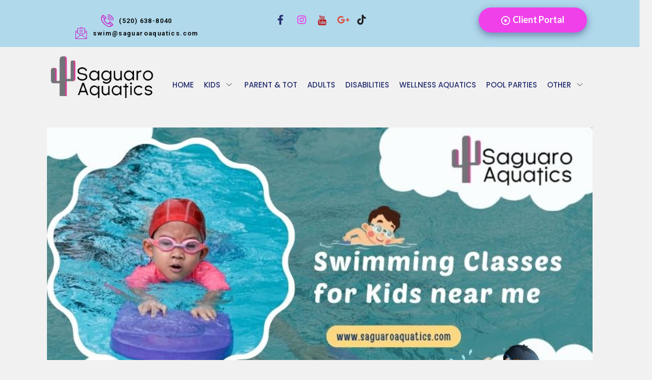

--- FILE ---
content_type: text/html; charset=UTF-8
request_url: https://www.saguaroaquatics.com/how-to-prevent-ear-infections-during-swimming-lessons/
body_size: 26925
content:
<!DOCTYPE html>
<html class="html" lang="en-US">
<head>
	<meta charset="UTF-8">
	<link rel="profile" href="https://gmpg.org/xfn/11">

	<meta name='robots' content='index, follow, max-image-preview:large, max-snippet:-1, max-video-preview:-1' />
<link rel="pingback" href="https://www.saguaroaquatics.com/xmlrpc.php">
<meta name="viewport" content="width=device-width, initial-scale=1">
	<!-- This site is optimized with the Yoast SEO Premium plugin v17.8 (Yoast SEO v19.8) - https://yoast.com/wordpress/plugins/seo/ -->
	<title>How to Prevent Ear Infections during Swimming Lessons?</title>
	<link rel="canonical" href="https://www.saguaroaquatics.com/how-to-prevent-ear-infections-during-swimming-lessons/" />
	<meta property="og:locale" content="en_US" />
	<meta property="og:type" content="article" />
	<meta property="og:title" content="How To Prevent Ear Infections During Swimming Lessons?" />
	<meta property="og:description" content="The hours of enjoyment that swimming brings are sometimes also accompanied by painful ear infections. You need to take extra precautions if you’ve recently got your little one enrolled for swimming lessons for kids near me.  At the same time, it’s also not wise to prevent your child from swimming out of fear of possible [&hellip;]" />
	<meta property="og:url" content="https://www.saguaroaquatics.com/how-to-prevent-ear-infections-during-swimming-lessons/" />
	<meta property="article:publisher" content="https://www.facebook.com/SaguaroAquatics/" />
	<meta property="article:published_time" content="2022-12-27T11:17:22+00:00" />
	<meta property="article:modified_time" content="2022-12-27T11:45:20+00:00" />
	<meta property="og:image" content="https://www.saguaroaquatics.com/wp-content/uploads/2022/12/swimming-classes-for-kids-near-me.jpg" />
	<meta property="og:image:width" content="800" />
	<meta property="og:image:height" content="400" />
	<meta property="og:image:type" content="image/jpeg" />
	<meta name="author" content="admin" />
	<meta name="twitter:card" content="summary_large_image" />
	<meta name="twitter:label1" content="Written by" />
	<meta name="twitter:data1" content="admin" />
	<meta name="twitter:label2" content="Est. reading time" />
	<meta name="twitter:data2" content="4 minutes" />
	<script type="application/ld+json" class="yoast-schema-graph">{"@context":"https://schema.org","@graph":[{"@type":"Article","@id":"https://www.saguaroaquatics.com/how-to-prevent-ear-infections-during-swimming-lessons/#article","isPartOf":{"@id":"https://www.saguaroaquatics.com/how-to-prevent-ear-infections-during-swimming-lessons/"},"author":{"name":"admin","@id":"https://www.saguaroaquatics.com/#/schema/person/652e6f986083a212d4f00c7a3a0927a6"},"headline":"How To Prevent Ear Infections During Swimming Lessons?","datePublished":"2022-12-27T11:17:22+00:00","dateModified":"2022-12-27T11:45:20+00:00","mainEntityOfPage":{"@id":"https://www.saguaroaquatics.com/how-to-prevent-ear-infections-during-swimming-lessons/"},"wordCount":938,"commentCount":0,"publisher":{"@id":"https://www.saguaroaquatics.com/#organization"},"image":{"@id":"https://www.saguaroaquatics.com/how-to-prevent-ear-infections-during-swimming-lessons/#primaryimage"},"thumbnailUrl":"https://www.saguaroaquatics.com/wp-content/uploads/2022/12/swimming-classes-for-kids-near-me.jpg","keywords":["swimming classes for kids near me","swimming lessons for kids near me"],"articleSection":["Swimming"],"inLanguage":"en-US","potentialAction":[{"@type":"CommentAction","name":"Comment","target":["https://www.saguaroaquatics.com/how-to-prevent-ear-infections-during-swimming-lessons/#respond"]}]},{"@type":"WebPage","@id":"https://www.saguaroaquatics.com/how-to-prevent-ear-infections-during-swimming-lessons/","url":"https://www.saguaroaquatics.com/how-to-prevent-ear-infections-during-swimming-lessons/","name":"How to Prevent Ear Infections during Swimming Lessons?","isPartOf":{"@id":"https://www.saguaroaquatics.com/#website"},"primaryImageOfPage":{"@id":"https://www.saguaroaquatics.com/how-to-prevent-ear-infections-during-swimming-lessons/#primaryimage"},"image":{"@id":"https://www.saguaroaquatics.com/how-to-prevent-ear-infections-during-swimming-lessons/#primaryimage"},"thumbnailUrl":"https://www.saguaroaquatics.com/wp-content/uploads/2022/12/swimming-classes-for-kids-near-me.jpg","datePublished":"2022-12-27T11:17:22+00:00","dateModified":"2022-12-27T11:45:20+00:00","breadcrumb":{"@id":"https://www.saguaroaquatics.com/how-to-prevent-ear-infections-during-swimming-lessons/#breadcrumb"},"inLanguage":"en-US","potentialAction":[{"@type":"ReadAction","target":["https://www.saguaroaquatics.com/how-to-prevent-ear-infections-during-swimming-lessons/"]}]},{"@type":"ImageObject","inLanguage":"en-US","@id":"https://www.saguaroaquatics.com/how-to-prevent-ear-infections-during-swimming-lessons/#primaryimage","url":"https://www.saguaroaquatics.com/wp-content/uploads/2022/12/swimming-classes-for-kids-near-me.jpg","contentUrl":"https://www.saguaroaquatics.com/wp-content/uploads/2022/12/swimming-classes-for-kids-near-me.jpg","width":800,"height":400,"caption":"How to Prevent Ear Infections during Swimming Lessons"},{"@type":"BreadcrumbList","@id":"https://www.saguaroaquatics.com/how-to-prevent-ear-infections-during-swimming-lessons/#breadcrumb","itemListElement":[{"@type":"ListItem","position":1,"name":"Home","item":"https://www.saguaroaquatics.com/"},{"@type":"ListItem","position":2,"name":"How To Prevent Ear Infections During Swimming Lessons?"}]},{"@type":"WebSite","@id":"https://www.saguaroaquatics.com/#website","url":"https://www.saguaroaquatics.com/","name":"","description":"","publisher":{"@id":"https://www.saguaroaquatics.com/#organization"},"potentialAction":[{"@type":"SearchAction","target":{"@type":"EntryPoint","urlTemplate":"https://www.saguaroaquatics.com/?s={search_term_string}"},"query-input":"required name=search_term_string"}],"inLanguage":"en-US"},{"@type":"Organization","@id":"https://www.saguaroaquatics.com/#organization","name":"Saguaro Aquatics","url":"https://www.saguaroaquatics.com/","sameAs":["https://www.facebook.com/SaguaroAquatics/"],"logo":{"@type":"ImageObject","inLanguage":"en-US","@id":"https://www.saguaroaquatics.com/#/schema/logo/image/","url":"https://www.saguaroaquatics.com/wp-content/uploads/2021/11/saguaroaquatics.png","contentUrl":"https://www.saguaroaquatics.com/wp-content/uploads/2021/11/saguaroaquatics.png","width":280,"height":129,"caption":"Saguaro Aquatics"},"image":{"@id":"https://www.saguaroaquatics.com/#/schema/logo/image/"}},{"@type":"Person","@id":"https://www.saguaroaquatics.com/#/schema/person/652e6f986083a212d4f00c7a3a0927a6","name":"admin","image":{"@type":"ImageObject","inLanguage":"en-US","@id":"https://www.saguaroaquatics.com/#/schema/person/image/","url":"https://secure.gravatar.com/avatar/37405c19771b20d96f4110835034a3bb?s=96&d=mm&r=g","contentUrl":"https://secure.gravatar.com/avatar/37405c19771b20d96f4110835034a3bb?s=96&d=mm&r=g","caption":"admin"},"sameAs":["https://www.saguaroaquatics.com"]}]}</script>
	<!-- / Yoast SEO Premium plugin. -->


<link rel='dns-prefetch' href='//js.hs-scripts.com' />
<link rel='dns-prefetch' href='//s.w.org' />
<link rel="alternate" type="application/rss+xml" title=" &raquo; Feed" href="https://www.saguaroaquatics.com/feed/" />
<link rel="alternate" type="application/rss+xml" title=" &raquo; Comments Feed" href="https://www.saguaroaquatics.com/comments/feed/" />
<link rel="alternate" type="application/rss+xml" title=" &raquo; How To Prevent Ear Infections During Swimming Lessons? Comments Feed" href="https://www.saguaroaquatics.com/how-to-prevent-ear-infections-during-swimming-lessons/feed/" />
<script type="text/javascript">
window._wpemojiSettings = {"baseUrl":"https:\/\/s.w.org\/images\/core\/emoji\/13.1.0\/72x72\/","ext":".png","svgUrl":"https:\/\/s.w.org\/images\/core\/emoji\/13.1.0\/svg\/","svgExt":".svg","source":{"concatemoji":"https:\/\/www.saguaroaquatics.com\/wp-includes\/js\/wp-emoji-release.min.js?ver=5.9.11"}};
/*! This file is auto-generated */
!function(e,a,t){var n,r,o,i=a.createElement("canvas"),p=i.getContext&&i.getContext("2d");function s(e,t){var a=String.fromCharCode;p.clearRect(0,0,i.width,i.height),p.fillText(a.apply(this,e),0,0);e=i.toDataURL();return p.clearRect(0,0,i.width,i.height),p.fillText(a.apply(this,t),0,0),e===i.toDataURL()}function c(e){var t=a.createElement("script");t.src=e,t.defer=t.type="text/javascript",a.getElementsByTagName("head")[0].appendChild(t)}for(o=Array("flag","emoji"),t.supports={everything:!0,everythingExceptFlag:!0},r=0;r<o.length;r++)t.supports[o[r]]=function(e){if(!p||!p.fillText)return!1;switch(p.textBaseline="top",p.font="600 32px Arial",e){case"flag":return s([127987,65039,8205,9895,65039],[127987,65039,8203,9895,65039])?!1:!s([55356,56826,55356,56819],[55356,56826,8203,55356,56819])&&!s([55356,57332,56128,56423,56128,56418,56128,56421,56128,56430,56128,56423,56128,56447],[55356,57332,8203,56128,56423,8203,56128,56418,8203,56128,56421,8203,56128,56430,8203,56128,56423,8203,56128,56447]);case"emoji":return!s([10084,65039,8205,55357,56613],[10084,65039,8203,55357,56613])}return!1}(o[r]),t.supports.everything=t.supports.everything&&t.supports[o[r]],"flag"!==o[r]&&(t.supports.everythingExceptFlag=t.supports.everythingExceptFlag&&t.supports[o[r]]);t.supports.everythingExceptFlag=t.supports.everythingExceptFlag&&!t.supports.flag,t.DOMReady=!1,t.readyCallback=function(){t.DOMReady=!0},t.supports.everything||(n=function(){t.readyCallback()},a.addEventListener?(a.addEventListener("DOMContentLoaded",n,!1),e.addEventListener("load",n,!1)):(e.attachEvent("onload",n),a.attachEvent("onreadystatechange",function(){"complete"===a.readyState&&t.readyCallback()})),(n=t.source||{}).concatemoji?c(n.concatemoji):n.wpemoji&&n.twemoji&&(c(n.twemoji),c(n.wpemoji)))}(window,document,window._wpemojiSettings);
</script>
<style type="text/css">
img.wp-smiley,
img.emoji {
	display: inline !important;
	border: none !important;
	box-shadow: none !important;
	height: 1em !important;
	width: 1em !important;
	margin: 0 0.07em !important;
	vertical-align: -0.1em !important;
	background: none !important;
	padding: 0 !important;
}
</style>
	<link rel='stylesheet' id='cf7s-framework-normalize-css'  href='https://www.saguaroaquatics.com/wp-content/plugins/contact-form-7-skins/css/framework/cf7s-normalize.css?ver=2.6.5' type='text/css' media='all' />
<link rel='stylesheet' id='cf7s-framework-default-css'  href='https://www.saguaroaquatics.com/wp-content/plugins/contact-form-7-skins/css/framework/cf7s-default.css?ver=2.6.5' type='text/css' media='all' />
<link rel='stylesheet' id='cf7s-default-css'  href='https://www.saguaroaquatics.com/wp-content/plugins/contact-form-7-skins/skins/styles/default/cf7s-default.css?ver=2.6.5' type='text/css' media='all' />
<link rel='stylesheet' id='elementor-frontend-css'  href='https://www.saguaroaquatics.com/wp-content/plugins/elementor/assets/css/frontend.min.css?ver=3.16.6' type='text/css' media='all' />
<link rel='stylesheet' id='elementor-post-42-css'  href='https://www.saguaroaquatics.com/wp-content/uploads/elementor/css/post-42.css?ver=1739195005' type='text/css' media='all' />
<link rel='stylesheet' id='elementor-post-2735-css'  href='https://www.saguaroaquatics.com/wp-content/uploads/elementor/css/post-2735.css?ver=1743485550' type='text/css' media='all' />
<link rel='stylesheet' id='wp-block-library-css'  href='https://www.saguaroaquatics.com/wp-includes/css/dist/block-library/style.min.css?ver=5.9.11' type='text/css' media='all' />
<style id='wp-block-library-theme-inline-css' type='text/css'>
.wp-block-audio figcaption{color:#555;font-size:13px;text-align:center}.is-dark-theme .wp-block-audio figcaption{color:hsla(0,0%,100%,.65)}.wp-block-code>code{font-family:Menlo,Consolas,monaco,monospace;color:#1e1e1e;padding:.8em 1em;border:1px solid #ddd;border-radius:4px}.wp-block-embed figcaption{color:#555;font-size:13px;text-align:center}.is-dark-theme .wp-block-embed figcaption{color:hsla(0,0%,100%,.65)}.blocks-gallery-caption{color:#555;font-size:13px;text-align:center}.is-dark-theme .blocks-gallery-caption{color:hsla(0,0%,100%,.65)}.wp-block-image figcaption{color:#555;font-size:13px;text-align:center}.is-dark-theme .wp-block-image figcaption{color:hsla(0,0%,100%,.65)}.wp-block-pullquote{border-top:4px solid;border-bottom:4px solid;margin-bottom:1.75em;color:currentColor}.wp-block-pullquote__citation,.wp-block-pullquote cite,.wp-block-pullquote footer{color:currentColor;text-transform:uppercase;font-size:.8125em;font-style:normal}.wp-block-quote{border-left:.25em solid;margin:0 0 1.75em;padding-left:1em}.wp-block-quote cite,.wp-block-quote footer{color:currentColor;font-size:.8125em;position:relative;font-style:normal}.wp-block-quote.has-text-align-right{border-left:none;border-right:.25em solid;padding-left:0;padding-right:1em}.wp-block-quote.has-text-align-center{border:none;padding-left:0}.wp-block-quote.is-large,.wp-block-quote.is-style-large,.wp-block-quote.is-style-plain{border:none}.wp-block-search .wp-block-search__label{font-weight:700}.wp-block-group:where(.has-background){padding:1.25em 2.375em}.wp-block-separator{border:none;border-bottom:2px solid;margin-left:auto;margin-right:auto;opacity:.4}.wp-block-separator:not(.is-style-wide):not(.is-style-dots){width:100px}.wp-block-separator.has-background:not(.is-style-dots){border-bottom:none;height:1px}.wp-block-separator.has-background:not(.is-style-wide):not(.is-style-dots){height:2px}.wp-block-table thead{border-bottom:3px solid}.wp-block-table tfoot{border-top:3px solid}.wp-block-table td,.wp-block-table th{padding:.5em;border:1px solid;word-break:normal}.wp-block-table figcaption{color:#555;font-size:13px;text-align:center}.is-dark-theme .wp-block-table figcaption{color:hsla(0,0%,100%,.65)}.wp-block-video figcaption{color:#555;font-size:13px;text-align:center}.is-dark-theme .wp-block-video figcaption{color:hsla(0,0%,100%,.65)}.wp-block-template-part.has-background{padding:1.25em 2.375em;margin-top:0;margin-bottom:0}
</style>
<link rel='stylesheet' id='single-testimonial-block-css'  href='https://www.saguaroaquatics.com/wp-content/plugins/easy-testimonials/blocks/single-testimonial/style.css?ver=1678427392' type='text/css' media='all' />
<link rel='stylesheet' id='random-testimonial-block-css'  href='https://www.saguaroaquatics.com/wp-content/plugins/easy-testimonials/blocks/random-testimonial/style.css?ver=1678427392' type='text/css' media='all' />
<link rel='stylesheet' id='testimonials-list-block-css'  href='https://www.saguaroaquatics.com/wp-content/plugins/easy-testimonials/blocks/testimonials-list/style.css?ver=1678427392' type='text/css' media='all' />
<link rel='stylesheet' id='testimonials-cycle-block-css'  href='https://www.saguaroaquatics.com/wp-content/plugins/easy-testimonials/blocks/testimonials-cycle/style.css?ver=1678427392' type='text/css' media='all' />
<link rel='stylesheet' id='testimonials-grid-block-css'  href='https://www.saguaroaquatics.com/wp-content/plugins/easy-testimonials/blocks/testimonials-grid/style.css?ver=1678427392' type='text/css' media='all' />
<style id='global-styles-inline-css' type='text/css'>
body{--wp--preset--color--black: #000000;--wp--preset--color--cyan-bluish-gray: #abb8c3;--wp--preset--color--white: #ffffff;--wp--preset--color--pale-pink: #f78da7;--wp--preset--color--vivid-red: #cf2e2e;--wp--preset--color--luminous-vivid-orange: #ff6900;--wp--preset--color--luminous-vivid-amber: #fcb900;--wp--preset--color--light-green-cyan: #7bdcb5;--wp--preset--color--vivid-green-cyan: #00d084;--wp--preset--color--pale-cyan-blue: #8ed1fc;--wp--preset--color--vivid-cyan-blue: #0693e3;--wp--preset--color--vivid-purple: #9b51e0;--wp--preset--gradient--vivid-cyan-blue-to-vivid-purple: linear-gradient(135deg,rgba(6,147,227,1) 0%,rgb(155,81,224) 100%);--wp--preset--gradient--light-green-cyan-to-vivid-green-cyan: linear-gradient(135deg,rgb(122,220,180) 0%,rgb(0,208,130) 100%);--wp--preset--gradient--luminous-vivid-amber-to-luminous-vivid-orange: linear-gradient(135deg,rgba(252,185,0,1) 0%,rgba(255,105,0,1) 100%);--wp--preset--gradient--luminous-vivid-orange-to-vivid-red: linear-gradient(135deg,rgba(255,105,0,1) 0%,rgb(207,46,46) 100%);--wp--preset--gradient--very-light-gray-to-cyan-bluish-gray: linear-gradient(135deg,rgb(238,238,238) 0%,rgb(169,184,195) 100%);--wp--preset--gradient--cool-to-warm-spectrum: linear-gradient(135deg,rgb(74,234,220) 0%,rgb(151,120,209) 20%,rgb(207,42,186) 40%,rgb(238,44,130) 60%,rgb(251,105,98) 80%,rgb(254,248,76) 100%);--wp--preset--gradient--blush-light-purple: linear-gradient(135deg,rgb(255,206,236) 0%,rgb(152,150,240) 100%);--wp--preset--gradient--blush-bordeaux: linear-gradient(135deg,rgb(254,205,165) 0%,rgb(254,45,45) 50%,rgb(107,0,62) 100%);--wp--preset--gradient--luminous-dusk: linear-gradient(135deg,rgb(255,203,112) 0%,rgb(199,81,192) 50%,rgb(65,88,208) 100%);--wp--preset--gradient--pale-ocean: linear-gradient(135deg,rgb(255,245,203) 0%,rgb(182,227,212) 50%,rgb(51,167,181) 100%);--wp--preset--gradient--electric-grass: linear-gradient(135deg,rgb(202,248,128) 0%,rgb(113,206,126) 100%);--wp--preset--gradient--midnight: linear-gradient(135deg,rgb(2,3,129) 0%,rgb(40,116,252) 100%);--wp--preset--duotone--dark-grayscale: url('#wp-duotone-dark-grayscale');--wp--preset--duotone--grayscale: url('#wp-duotone-grayscale');--wp--preset--duotone--purple-yellow: url('#wp-duotone-purple-yellow');--wp--preset--duotone--blue-red: url('#wp-duotone-blue-red');--wp--preset--duotone--midnight: url('#wp-duotone-midnight');--wp--preset--duotone--magenta-yellow: url('#wp-duotone-magenta-yellow');--wp--preset--duotone--purple-green: url('#wp-duotone-purple-green');--wp--preset--duotone--blue-orange: url('#wp-duotone-blue-orange');--wp--preset--font-size--small: 13px;--wp--preset--font-size--medium: 20px;--wp--preset--font-size--large: 36px;--wp--preset--font-size--x-large: 42px;}.has-black-color{color: var(--wp--preset--color--black) !important;}.has-cyan-bluish-gray-color{color: var(--wp--preset--color--cyan-bluish-gray) !important;}.has-white-color{color: var(--wp--preset--color--white) !important;}.has-pale-pink-color{color: var(--wp--preset--color--pale-pink) !important;}.has-vivid-red-color{color: var(--wp--preset--color--vivid-red) !important;}.has-luminous-vivid-orange-color{color: var(--wp--preset--color--luminous-vivid-orange) !important;}.has-luminous-vivid-amber-color{color: var(--wp--preset--color--luminous-vivid-amber) !important;}.has-light-green-cyan-color{color: var(--wp--preset--color--light-green-cyan) !important;}.has-vivid-green-cyan-color{color: var(--wp--preset--color--vivid-green-cyan) !important;}.has-pale-cyan-blue-color{color: var(--wp--preset--color--pale-cyan-blue) !important;}.has-vivid-cyan-blue-color{color: var(--wp--preset--color--vivid-cyan-blue) !important;}.has-vivid-purple-color{color: var(--wp--preset--color--vivid-purple) !important;}.has-black-background-color{background-color: var(--wp--preset--color--black) !important;}.has-cyan-bluish-gray-background-color{background-color: var(--wp--preset--color--cyan-bluish-gray) !important;}.has-white-background-color{background-color: var(--wp--preset--color--white) !important;}.has-pale-pink-background-color{background-color: var(--wp--preset--color--pale-pink) !important;}.has-vivid-red-background-color{background-color: var(--wp--preset--color--vivid-red) !important;}.has-luminous-vivid-orange-background-color{background-color: var(--wp--preset--color--luminous-vivid-orange) !important;}.has-luminous-vivid-amber-background-color{background-color: var(--wp--preset--color--luminous-vivid-amber) !important;}.has-light-green-cyan-background-color{background-color: var(--wp--preset--color--light-green-cyan) !important;}.has-vivid-green-cyan-background-color{background-color: var(--wp--preset--color--vivid-green-cyan) !important;}.has-pale-cyan-blue-background-color{background-color: var(--wp--preset--color--pale-cyan-blue) !important;}.has-vivid-cyan-blue-background-color{background-color: var(--wp--preset--color--vivid-cyan-blue) !important;}.has-vivid-purple-background-color{background-color: var(--wp--preset--color--vivid-purple) !important;}.has-black-border-color{border-color: var(--wp--preset--color--black) !important;}.has-cyan-bluish-gray-border-color{border-color: var(--wp--preset--color--cyan-bluish-gray) !important;}.has-white-border-color{border-color: var(--wp--preset--color--white) !important;}.has-pale-pink-border-color{border-color: var(--wp--preset--color--pale-pink) !important;}.has-vivid-red-border-color{border-color: var(--wp--preset--color--vivid-red) !important;}.has-luminous-vivid-orange-border-color{border-color: var(--wp--preset--color--luminous-vivid-orange) !important;}.has-luminous-vivid-amber-border-color{border-color: var(--wp--preset--color--luminous-vivid-amber) !important;}.has-light-green-cyan-border-color{border-color: var(--wp--preset--color--light-green-cyan) !important;}.has-vivid-green-cyan-border-color{border-color: var(--wp--preset--color--vivid-green-cyan) !important;}.has-pale-cyan-blue-border-color{border-color: var(--wp--preset--color--pale-cyan-blue) !important;}.has-vivid-cyan-blue-border-color{border-color: var(--wp--preset--color--vivid-cyan-blue) !important;}.has-vivid-purple-border-color{border-color: var(--wp--preset--color--vivid-purple) !important;}.has-vivid-cyan-blue-to-vivid-purple-gradient-background{background: var(--wp--preset--gradient--vivid-cyan-blue-to-vivid-purple) !important;}.has-light-green-cyan-to-vivid-green-cyan-gradient-background{background: var(--wp--preset--gradient--light-green-cyan-to-vivid-green-cyan) !important;}.has-luminous-vivid-amber-to-luminous-vivid-orange-gradient-background{background: var(--wp--preset--gradient--luminous-vivid-amber-to-luminous-vivid-orange) !important;}.has-luminous-vivid-orange-to-vivid-red-gradient-background{background: var(--wp--preset--gradient--luminous-vivid-orange-to-vivid-red) !important;}.has-very-light-gray-to-cyan-bluish-gray-gradient-background{background: var(--wp--preset--gradient--very-light-gray-to-cyan-bluish-gray) !important;}.has-cool-to-warm-spectrum-gradient-background{background: var(--wp--preset--gradient--cool-to-warm-spectrum) !important;}.has-blush-light-purple-gradient-background{background: var(--wp--preset--gradient--blush-light-purple) !important;}.has-blush-bordeaux-gradient-background{background: var(--wp--preset--gradient--blush-bordeaux) !important;}.has-luminous-dusk-gradient-background{background: var(--wp--preset--gradient--luminous-dusk) !important;}.has-pale-ocean-gradient-background{background: var(--wp--preset--gradient--pale-ocean) !important;}.has-electric-grass-gradient-background{background: var(--wp--preset--gradient--electric-grass) !important;}.has-midnight-gradient-background{background: var(--wp--preset--gradient--midnight) !important;}.has-small-font-size{font-size: var(--wp--preset--font-size--small) !important;}.has-medium-font-size{font-size: var(--wp--preset--font-size--medium) !important;}.has-large-font-size{font-size: var(--wp--preset--font-size--large) !important;}.has-x-large-font-size{font-size: var(--wp--preset--font-size--x-large) !important;}
</style>
<link rel='stylesheet' id='contact-form-7-css'  href='https://www.saguaroaquatics.com/wp-content/plugins/contact-form-7/includes/css/styles.css?ver=5.5.6' type='text/css' media='all' />
<style id='contact-form-7-inline-css' type='text/css'>
.wpcf7 .wpcf7-recaptcha iframe {margin-bottom: 0;}.wpcf7 .wpcf7-recaptcha[data-align="center"] > div {margin: 0 auto;}.wpcf7 .wpcf7-recaptcha[data-align="right"] > div {margin: 0 0 0 auto;}
</style>
<link rel='stylesheet' id='easy_testimonial_style-css'  href='https://www.saguaroaquatics.com/wp-content/plugins/easy-testimonials/include/assets/css/style.css?ver=5.9.11' type='text/css' media='all' />
<link rel='stylesheet' id='wpa-style-css'  href='https://www.saguaroaquatics.com/wp-content/plugins/wp-accessibility/css/wpa-style.css?ver=2.0.1' type='text/css' media='all' />
<style id='wpa-style-inline-css' type='text/css'>
:root { --admin-bar-top : 7px; }
</style>
<link rel='stylesheet' id='wp-ada-compliance-styles-css'  href='https://www.saguaroaquatics.com/wp-content/plugins/wp-ada-compliance-check-basic/styles.css?ver=1720699586' type='text/css' media='all' />
<link rel='stylesheet' id='wpcf7-redirect-script-frontend-css'  href='https://www.saguaroaquatics.com/wp-content/plugins/wpcf7-redirect/build/assets/frontend-script.css?ver=2c532d7e2be36f6af233' type='text/css' media='all' />
<link rel='stylesheet' id='font-awesome-css'  href='https://www.saguaroaquatics.com/wp-content/themes/oceanwp/assets/fonts/fontawesome/css/all.min.css?ver=5.11.2' type='text/css' media='all' />
<link rel='stylesheet' id='simple-line-icons-css'  href='https://www.saguaroaquatics.com/wp-content/themes/oceanwp/assets/css/third/simple-line-icons.min.css?ver=2.4.0' type='text/css' media='all' />
<link rel='stylesheet' id='magnific-popup-css'  href='https://www.saguaroaquatics.com/wp-content/themes/oceanwp/assets/css/third/magnific-popup.min.css?ver=1.0.0' type='text/css' media='all' />
<link rel='stylesheet' id='slick-css'  href='https://www.saguaroaquatics.com/wp-content/themes/oceanwp/assets/css/third/slick.min.css?ver=1.6.0' type='text/css' media='all' />
<link rel='stylesheet' id='oceanwp-style-css'  href='https://www.saguaroaquatics.com/wp-content/themes/oceanwp/assets/css/style.min.css?ver=1.8.7' type='text/css' media='all' />
<link rel='stylesheet' id='elementor-icons-ekiticons-css'  href='https://www.saguaroaquatics.com/wp-content/plugins/elementskit-lite/modules/elementskit-icon-pack/assets/css/ekiticons.css?ver=3.3.4' type='text/css' media='all' />
<link rel='stylesheet' id='ekit-widget-styles-css'  href='https://www.saguaroaquatics.com/wp-content/plugins/elementskit-lite/widgets/init/assets/css/widget-styles.css?ver=3.3.4' type='text/css' media='all' />
<link rel='stylesheet' id='ekit-responsive-css'  href='https://www.saguaroaquatics.com/wp-content/plugins/elementskit-lite/widgets/init/assets/css/responsive.css?ver=3.3.4' type='text/css' media='all' />
<link rel='stylesheet' id='oe-widgets-style-css'  href='https://www.saguaroaquatics.com/wp-content/plugins/ocean-extra/assets/css/widgets.css?ver=5.9.11' type='text/css' media='all' />
<link rel='stylesheet' id='google-fonts-1-css'  href='https://fonts.googleapis.com/css?family=Lato%3A100%2C100italic%2C200%2C200italic%2C300%2C300italic%2C400%2C400italic%2C500%2C500italic%2C600%2C600italic%2C700%2C700italic%2C800%2C800italic%2C900%2C900italic%7CPoppins%3A100%2C100italic%2C200%2C200italic%2C300%2C300italic%2C400%2C400italic%2C500%2C500italic%2C600%2C600italic%2C700%2C700italic%2C800%2C800italic%2C900%2C900italic%7CRoboto%3A100%2C100italic%2C200%2C200italic%2C300%2C300italic%2C400%2C400italic%2C500%2C500italic%2C600%2C600italic%2C700%2C700italic%2C800%2C800italic%2C900%2C900italic&#038;display=auto&#038;ver=5.9.11' type='text/css' media='all' />
<link rel='stylesheet' id='elementor-icons-shared-0-css'  href='https://www.saguaroaquatics.com/wp-content/plugins/elementor/assets/lib/font-awesome/css/fontawesome.min.css?ver=5.15.3' type='text/css' media='all' />
<link rel='stylesheet' id='elementor-icons-fa-brands-css'  href='https://www.saguaroaquatics.com/wp-content/plugins/elementor/assets/lib/font-awesome/css/brands.min.css?ver=5.15.3' type='text/css' media='all' />
<link rel='stylesheet' id='elementor-icons-fa-regular-css'  href='https://www.saguaroaquatics.com/wp-content/plugins/elementor/assets/lib/font-awesome/css/regular.min.css?ver=5.15.3' type='text/css' media='all' />
<link rel='stylesheet' id='elementor-icons-fa-solid-css'  href='https://www.saguaroaquatics.com/wp-content/plugins/elementor/assets/lib/font-awesome/css/solid.min.css?ver=5.15.3' type='text/css' media='all' />
<link rel="preconnect" href="https://fonts.gstatic.com/" crossorigin><script type='text/javascript' src='https://www.saguaroaquatics.com/wp-includes/js/jquery/jquery.min.js?ver=3.6.0' id='jquery-core-js'></script>
<script type='text/javascript' src='https://www.saguaroaquatics.com/wp-includes/js/jquery/jquery-migrate.min.js?ver=3.3.2' id='jquery-migrate-js'></script>
<script type='text/javascript' src='https://www.saguaroaquatics.com/wp-content/plugins/sticky-menu-or-anything-on-scroll/assets/js/jq-sticky-anything.min.js?ver=2.1.1' id='stickyAnythingLib-js'></script>
<script type='text/javascript' src='https://www.saguaroaquatics.com/wp-content/plugins/wp-accessibility/js/fingerprint.min.js?ver=2.0.1' id='wpa-fingerprintjs-js'></script>
<script type='text/javascript' id='easy-testimonials-reveal-js-extra'>
/* <![CDATA[ */
var easy_testimonials_reveal = {"show_less_text":"Show Less"};
/* ]]> */
</script>
<script type='text/javascript' src='https://www.saguaroaquatics.com/wp-content/plugins/easy-testimonials/include/assets/js/easy-testimonials-reveal.js?ver=5.9.11' id='easy-testimonials-reveal-js'></script>
<link rel="https://api.w.org/" href="https://www.saguaroaquatics.com/wp-json/" /><link rel="alternate" type="application/json" href="https://www.saguaroaquatics.com/wp-json/wp/v2/posts/7415" /><link rel="EditURI" type="application/rsd+xml" title="RSD" href="https://www.saguaroaquatics.com/xmlrpc.php?rsd" />
<link rel="wlwmanifest" type="application/wlwmanifest+xml" href="https://www.saguaroaquatics.com/wp-includes/wlwmanifest.xml" /> 
<meta name="generator" content="WordPress 5.9.11" />
<link rel='shortlink' href='https://www.saguaroaquatics.com/?p=7415' />
<link rel="alternate" type="application/json+oembed" href="https://www.saguaroaquatics.com/wp-json/oembed/1.0/embed?url=https%3A%2F%2Fwww.saguaroaquatics.com%2Fhow-to-prevent-ear-infections-during-swimming-lessons%2F" />
<link rel="alternate" type="text/xml+oembed" href="https://www.saguaroaquatics.com/wp-json/oembed/1.0/embed?url=https%3A%2F%2Fwww.saguaroaquatics.com%2Fhow-to-prevent-ear-infections-during-swimming-lessons%2F&#038;format=xml" />
<style type="text/css" media="screen"></style><style type="text/css" media="screen">@media (max-width: 728px) {}</style><style type="text/css" media="screen">@media (max-width: 320px) {}</style><!-- Google Tag Manager -->

<script>(function(w,d,s,l,i){w[l]=w[l]||[];w[l].push({'gtm.start':

new Date().getTime(),event:'gtm.js'});var f=d.getElementsByTagName(s)[0],

j=d.createElement(s),dl=l!='dataLayer'?'&l='+l:'';j.async=true;j.src=

'https://www.googletagmanager.com/gtm.js?id='+i+dl;f.parentNode.insertBefore(j,f);

})(window,document,'script','dataLayer','GTM-5WD79KK');</script>

<!-- End Google Tag Manager -->

<meta name="google-site-verification" content="XR9taJ-fdmBh3Gi20lEb6TgL1IvZtggKv7aUYXdzZY4" />
<!-- Global site tag (gtag.js) - Google Analytics -->
<script async src="https://www.googletagmanager.com/gtag/js?id=G-XF6SG7D00T"></script>
<script>
  window.dataLayer = window.dataLayer || [];
  function gtag(){dataLayer.push(arguments);}
  gtag('js', new Date());

  gtag('config', 'G-XF6SG7D00T');
</script>
<!-- Meta Pixel Code -->
<script>
!function(f,b,e,v,n,t,s)
{if(f.fbq)return;n=f.fbq=function(){n.callMethod?
n.callMethod.apply(n,arguments):n.queue.push(arguments)};
if(!f._fbq)f._fbq=n;n.push=n;n.loaded=!0;n.version='2.0';
n.queue=[];t=b.createElement(e);t.async=!0;
t.src=v;s=b.getElementsByTagName(e)[0];
s.parentNode.insertBefore(t,s)}(window, document,'script',
'https://connect.facebook.net/en_US/fbevents.js');
fbq('init', '305792376502720');
fbq('track', 'PageView');
</script>
<noscript><img height="1" width="1" style="display:none"
src="https://www.facebook.com/tr?id=305792376502720&ev=PageView&noscript=1"
/></noscript>
<!-- End Meta Pixel Code -->
<script type="application/ld+json">
{
  "@context": "https://schema.org",
  "@type": "LocalBusiness",
  "name": "Saguaro Aquatics",
  "image": "https://www.saguaroaquatics.com/wp-content/uploads/2020/08/logo-new-1.png",
  "@id": "",
  "url": "https://www.saguaroaquatics.com/",
  "telephone": "+1 (520) 638-8040",
  "address": {
    "@type": "PostalAddress",
    "streetAddress": "5302 E Pima St",
    "addressLocality": "Tucson",
    "addressRegion": "AZ",
    "postalCode": "85712",
    "addressCountry": "US"
  } ,
  "sameAs": [
    "https://www.facebook.com/SaguaroAquatics/",
    "https://www.youtube.com/channel/UCjbqVXGZ6ZEXVqiULlzETDw",
    "https://www.saguaroaquatics.com/"
  ] 
}
</script>
<script type="application/ld+json">
{
  "@context": "https://schema.org",
  "@type": "Organization",
  "name": "Saguaro Aquatics",
  "url": "https://www.saguaroaquatics.com/",
  "logo": "https://www.saguaroaquatics.com/wp-content/uploads/2020/08/logo-new-1.png",
  "contactPoint": {
    "@type": "ContactPoint",
    "telephone": "+1 (520) 638-8040",
    "contactType": "customer service"
  },
  "sameAs": [
    "https://www.facebook.com/SaguaroAquatics/",
    "https://www.youtube.com/channel/UCjbqVXGZ6ZEXVqiULlzETDw",
    "https://www.saguaroaquatics.com/"
  ]
}
</script>
<script type="application/ld+json">
{
  "@context": "https://schema.org",
  "@type": "LocalBusiness",
  "name": "Saguaro Aquatics",
  "image": "https://www.saguaroaquatics.com/wp-content/uploads/2020/08/logo-new-1.png",
  "@id": "",
  "url": "https://www.saguaroaquatics.com/",
  "telephone": "+1 (520) 638-8040",
  "address": {
    "@type": "PostalAddress",
    "streetAddress": "5302 E Pima St",
    "addressLocality": "Tucson",
    "addressRegion": "AZ",
    "postalCode": "85712",
    "addressCountry": "US"
  } ,
  "sameAs": [
    "https://www.facebook.com/SaguaroAquatics/",
    "https://www.youtube.com/channel/UCjbqVXGZ6ZEXVqiULlzETDw",
    "https://www.saguaroaquatics.com/"
  ] 
}
</script>
<script type="application/ld+json">
{
  "@context": "https://schema.org/", 
  "@type": "Product", 
  "name": "Saguaro Aquatics",
  "image": "https://www.saguaroaquatics.com/wp-content/uploads/2020/08/logo-new-1.png",
  "description": "Saguaro Aquatics in Tucson offers private swim lessons, classes for kids, adults, and special needs individuals, including aqua aerobics. Join us for quality swimming instruction!",
  "brand": {
    "@type": "Brand",
    "name": "Saguaro Aquatics"
  },
  "aggregateRating": {
    "@type": "AggregateRating",
    "ratingValue": "4.1",
    "ratingCount": "130"
  }
}
</script>
			<!-- DO NOT COPY THIS SNIPPET! Start of Page Analytics Tracking for HubSpot WordPress plugin v11.1.40-->
			<script class="hsq-set-content-id" data-content-id="blog-post">
				var _hsq = _hsq || [];
				_hsq.push(["setContentType", "blog-post"]);
			</script>
			<!-- DO NOT COPY THIS SNIPPET! End of Page Analytics Tracking for HubSpot WordPress plugin -->
			<meta name="generator" content="Elementor 3.16.6; features: e_dom_optimization, e_optimized_assets_loading, additional_custom_breakpoints; settings: css_print_method-external, google_font-enabled, font_display-auto">

<!-- Meta Pixel Code -->
<script type='text/javascript'>
!function(f,b,e,v,n,t,s){if(f.fbq)return;n=f.fbq=function(){n.callMethod?
n.callMethod.apply(n,arguments):n.queue.push(arguments)};if(!f._fbq)f._fbq=n;
n.push=n;n.loaded=!0;n.version='2.0';n.queue=[];t=b.createElement(e);t.async=!0;
t.src=v;s=b.getElementsByTagName(e)[0];s.parentNode.insertBefore(t,s)}(window,
document,'script','https://connect.facebook.net/en_US/fbevents.js?v=next');
</script>
<!-- End Meta Pixel Code -->

      <script type='text/javascript'>
        var url = window.location.origin + '?ob=open-bridge';
        fbq('set', 'openbridge', '2323085094749083', url);
      </script>
    <script type='text/javascript'>fbq('init', '2323085094749083', {}, {
    "agent": "wordpress-5.9.11-3.0.16"
})</script><script type='text/javascript'>
    fbq('track', 'PageView', []);
  </script>
<!-- Meta Pixel Code -->
<noscript>
<img height="1" width="1" style="display:none" alt="fbpx"
src="https://www.facebook.com/tr?id=2323085094749083&ev=PageView&noscript=1" />
</noscript>
<!-- End Meta Pixel Code -->
<style type="text/css">.recentcomments a{display:inline !important;padding:0 !important;margin:0 !important;}</style><style class="wpcode-css-snippet">body .elementskit-navbar-nav-default .elementskit-dropdown-has>a .elementskit-submenu-indicator {
    margin-left: 12px!important;
}
.elementskit-navbar-nav-default .elementskit-navbar-nav.elementskit-menu-po-justified {
    justify-content: flex-end;
}
@media (min-width: 1024px){
	ul.elementskit-dropdown.elementskit-submenu-panel {
    position: absolute !important;
}
}</style><link rel="icon" href="https://www.saguaroaquatics.com/wp-content/uploads/2020/08/small-icon-50x50.png" sizes="32x32" />
<link rel="icon" href="https://www.saguaroaquatics.com/wp-content/uploads/2020/08/small-icon.png" sizes="192x192" />
<link rel="apple-touch-icon" href="https://www.saguaroaquatics.com/wp-content/uploads/2020/08/small-icon.png" />
<meta name="msapplication-TileImage" content="https://www.saguaroaquatics.com/wp-content/uploads/2020/08/small-icon.png" />
		<style type="text/css" id="wp-custom-css">
			@charset "utf-8";/* CSS Document */.entry-content li{list-style-type:circle}*{margin:0;padding:0;list-style:none;box-sizing:border-box}.content-area{width:100%}.separate-layout.content-full-width .content-area{padding:0!important}#fx{top:50%}.fa-fan:before{content:"\f863";position:absolute!important;top:10px!important}.content-area{background:transparent!important}.liist ul li{text-align:justify!important}.hg1>li{width:45%;float:left;display:inline-block}textarea#your-message{height:100px}.separate-layout.content-left-sidebar .content-area{background-color:#f1f0f1!important}.elementskit-navbar-nav-default .elementskit-dropdown-has>a .elementskit-submenu-indicator{margin-left:36px!important}.elementskit-navbar-nav-default .elementskit-dropdown>li>.elementskit-dropdown{left:-100%!important}.elementor-4849 .elementor-element.elementor-element-f6b2305 .ekit-form form label span{color:#000000}.ekit-wid-con .ekit-form form label span{font-size:14px !important}.elementor embed,.elementor object,.elementor video{width:100% !important;object-fit:cover !important;height:600px !important}.hg>li{width:12%;float:left;display:inline-block}fieldset{overflow:hidden}.wpcf7-list-item-label{padding:0 0 0 4px}input[type=radio],input.radio{float:left;clear:none;margin:8px 0 0 2px}#group1 input[type=checkbox],input.checkbox{float:left;clear:none;margin:8px 0 0 2px}.rkform{font-size:17px;color:#000}#group1 .wpcf7-list-item-label{display:inline-block !important}.easy_testimonial .main-content .testimonial_body p{color:#000 !important}.text-main-rk{padding:0 20px 20px 20px !important;margin-top:-53px !important}.elementor-aspect-ratio-219 .elementor-fit-aspect-ratio{padding-bottom:31.8571%}.elementor-4368 .elementor-element.elementor-element-abaa31c .elementor-toggle .elementor-tab-title{margin-bottom:20px !important}#democlass{display:none !important}.elementor-42 .elementor-element.elementor-element-806b513 .elementskit-navbar-nav >li >a{font-size:15px !important;padding:21px 10px 21px 10px !important}.elementor-4368 .elementor-element.elementor-element-abaa31c .elementor-tab-title{padding:30px 30px 0 30px !important}body{font-family:'Arapey',serif}.elementor-text-editor h3{font-size:18px!important;font-weight:600 !important}.elementor-text-editor p{font-size:16px !important;text-align:justify}.wpcf7-response-output{color:#ef0042;font-weight:600;font-family:'Poppins';font-size:18px}h1,h2,h3,h4,h5{font-weight:normal}a{color:#000;text-decoration:none}.clear{clear:both}.row{width:100%;float:left}img{max-width:100%}.team{width:100%;float:left;background:#ccc}/*====================main=============================*/.register a{font-size:13px !important}.elementor-widget:not(:last-child){margin-bottom:0 !important}.responsive-table>thead>tr>th:nth-child(1){color:#01a8ff !important}.elementor-1851 .elementor-element.elementor-element-6f632e3 .elementskit-testimonial-slider .slick-dots{bottom:30px !important}.responsive-table thead tr th,.responsive-table tbody tr td,.responsive-table tbody tr th{padding:.3em .5em;vertical-align:middle;font-weight:600 !important;font-family:poppins}.ekit-wid-con .slick-dots li button{background-color:#e61f91 !important}.elementor-1571 .elementor-element.elementor-element-5fb7a6a .elementskit-testimonial-slider .slick-dots{bottom:30px !important}.swim-main-top{width:100%;float:left:padding:20px 0;background:#f6f798 !important}.elementor-button span{text-decoration:inherit;font-family:poppins}.elementor-1571 .elementor-element.elementor-element-3a52a56 .elementskit-section-title-wraper .elementskit-section-title{font-size:38px !important}.text{font-size:20px;color:#000;font-weight:600;line-height:30px;padding:0 0 0 10px}.right{padding-left:10px;float:right;border-left:4px solid #ccc;height:35px}form label{margin-bottom:3px;font-family:poppins}.text{font-size:20px;color:#000;font-weight:600;font-family:poppins}.swim-top{width:100%;float:left;background:#fff;padding:20px 20px 14px 20px;border-radius:49px}.swim-top-left{width:70%;float:left}.swim-top-left h2{color:#000;font-size:25px;font-weight:600;background:url(background:url(https://www.saguaroaquatics.com/wp-content/uploads/2020/08/testimonial-back.jpg)}.swim-top-right{width:10%;float:right;border-left:3px solid #ccc;padding-left:15px}.swim-top-right h2{font-size:25px;font-weight:600;color:#000}.swim-main-top h2{font-size:29px;color:#000;font-weight:600;font-family:poppins;margin-top:10px}.swim-main-top{width:100%;float:left:padding:20px 0;background:#ddd73e;padding:10px 27px;border-radius:17px 17px 0 0;margin-top:-38px}.new{font-size:16px !important}.mu{background:#ffffff;padding:15px;border-radius:6px 6px 6px 6px}.responsive-table thead tr th,.responsive-table tbody tr td,.responsive-table tbody tr th{padding:.3em .5em;vertical-align:middle;font-size:18px !important}.BUTTONS-3{width:100%;float:left;padding:20px 0}.BUTTONS-3 ul{width:100%;float:left}.BUTTONS-3 ul li{display:inline-block}.BUTTONS-3 ul li a{border:1px solid #D50DD1;background:#D50DD1;padding:15px 20px;color:#fff;font-size:18px;border-radius:25px}.BUTTONS-3 ul li:nth-child(1){margin-right:8%}.elementor-42 .elementor-element.elementor-element-806b513 .elementskit-navbar-nav .elementskit-submenu-panel >li >a:hover{color:#76777b !important;border-bottom:2px solid #737478 !important}.content-left-sidebar .content-area{border-left-width:0 !important}.content-left-sidebar .content-area{float:right;padding-left:30px;padding-right:0;border-left-width:0 !important;;border-right-width:0}.elementor-42 .elementor-element.elementor-element-4b0994ff:not(.elementor-motion-effects-element-type-background),.elementor-42 .elementor-element.elementor-element-4b0994ff >.elementor-motion-effects-container >.elementor-motion-effects-layer{background-color:#ffffff;padding:20px 0}.elementor-42 .elementor-element.elementor-element-9c8d349 >.elementor-background-overlay{background-color:#ffea17 !important;opacity:0.5}.elementor-77 .elementor-element.elementor-element-6ea3b7a2 .ekit_social_media >li >a i{font-size:16px;border:1px solid #ccc;width:35px;height:35px;padding:6px 6px;border-radius:50%;background:#fff}#main #content-wrap{padding-top:0 !important;padding-bottom:0 !important}.nivo-caption{position:absolute;left:0;bottom:0;background:none !important;color:#fff;width:100%;top:192px;z-index:8;padding:5px 10px;opacity:0.8;overflow:hidden;display:none;-moz-opacity:0.8;filter:alpha(opacity=8);-webkit-box-sizing:border-box;-moz-box-sizing:border-box;box-sizing:border-box;text-align:center}.effect-seven #site-navigation-wrap .dropdown-menu>li>a.menu-link>span{position:relative;font-size:15px}.elementor-68 .elementor-element.elementor-element-9e6efb2 .elementor-text-editor{text-align:center;padding:0 150px}.page-header{position:relative;background-color:#f5f5f5;padding:34px 0;display:none}.wrapper{width:96%;max-width:1697px;margin:0 auto}#top-bar-wrap{position:relative;background-color:#d6d6d6;font-size:12px;border-bottom:1px solid #f1f1f1;z-index:101}.inner-para{width:100%;float:left;padding:15px 80px}.inner-about{background:url(https://www.saguaroaquatics.com/wp-content/uploads/2020/08/back-img7-1024x640-1.png);background-attachment:fixed;background-size:cover}.tesrtimoonial{background:url(https://www.saguaroaquatics.com/wp-content/uploads/2020/08/testimonial-back.jpg);background-attachment:fixed;background-size:cover}blockquote.easy_testimonial p{width:auto;font-size:18px;color:#fff;line-height:25px;padding:71px 188px}.easy_testimonial .main-content .easy_testimonial_title{color:#fff}.easy_testimonial .main-content .testimonial_body p{color:#efe9e9;padding:0 90px 20px 90px}.easy_testimonial .green-accolades_style .header-area{background-color:#50cfdc}.elementor-text-editor elementor-clearfix{color:#fff !important;font-weight:600}.elementor-column-gap-default>.elementor-row>.elementor-column>.elementor-element-populated{padding:10px 0}.easy_testimonial .main-content{text-align:center;padding-bottom:10px;border:1px solid #fff}.easy_testimonial .green-accolades_style .rate-area .date{color:#fbfbfb}.easy_testimonial .green-accolades_style .rate-area .ccicon i{color:#cec92c;font-size:21px}.blog{width:100%;float:left}.blog-list{width:100%;float:left}.blog-list ul{width:100%;float:left;padding:15px 20px;border:1px solid #ffea17;background:#fff;border-top:7px solid #ffea17}.blog-list ul:hover{box-shadow:4px 4px 6px 3px #edc34a}.blog-list ul li h3{font-size:26px;color:#f94b7b;font-weight:500;line-height:34px;padding:12px 0;font-family:poppins}.blog-list ul li h4{font-size:20px;color:#000;font-weight:500;line-height:23px;padding:0 0 12px 0;font-family:poppins}.blog-list ul li{text-align:center}.blog-list ul li p{font-size:17px;color:#000;font-weight:500;line-height:23px;font-family:poppins}.button-2{width:100%;float:left;padding:15px 0 0 0;text-align:center}.button-2 a{background:url(https://www.saguaroaquatics.com/wp-content/uploads/2020/09/Info_icon-2.jpg) left center no-repeat;padding:10px 15px 10px 47px;color:#000;font-size:19px;font-weight:600;text-transform:capitalize;font-family:poppins}.button-2 a:hover{color:#df0be7}.blog-list ul li img{transition:0.70s;-webkit-transition:0.70s;-moz-transition:0.70s;-ms-transition:0.70s;-o-transition:0.70s;height:150px;display:block;margin-right:auto;margin-left:auto}.blog-list ul li img:hover{transition:0.70s;-webkit-transition:0.70s;-moz-transition:0.70s;-ms-transition:0.70s;-o-transition:0.70s;-webkit-transform:rotate(360deg);-moz-transform:rotate(360deg);-o-transform:rotate(360deg);-ms-transform:rotate(360deg);transform:rotate(360deg);border:3px solid #ffea17;border-radius:50%}.blog-main{width:100%;float:left;padding:25px 0}.blog-back{background:#eeedee;padding:0 100px}.gallery-home{background:url(https://www.saguaroaquatics.com/wp-content/uploads/2020/08/gallery-back3.jpg);background-size:cover;background-attachment:fixed;padding-bottom:90px}.elementor-text-editor elementor-clearfix a{color:#fff !important}.contact-map{width:100%;float:left;position:relative!important}.contact-list{width:100%;float:left !important;position:absolute !important;top:auto;bottom:0;left:0}.contact-middle{border:1 px solid #fff;background:#fff;padding:15px 45px;box-shadow:8px 7px 8px 8px #ccc}.elementor-42 .elementor-element.elementor-element-b4394c6 .ekit_social_media{text-align:center;margin-top:12px !important}.elementor-42 .elementor-element.elementor-element-0ef5aa3 .elementor-icon-list-items.elementor-inline-items{margin-right:calc(-10px/2);margin-left:calc(-10px/2);margin-top:14px !important}.elementor-42 .elementor-element.elementor-element-03320b4 .elementskit-btn{padding:19px 54px 15px 51px;font-family:"Lato",Sans-serif;font-size:14px;font-weight:400;background-color:#21A5B7;border-style:none;border-radius:999px 999px 999px 999px;box-shadow:0 5px 15px 0 rgba(39,48,112,0.51);margin-left:-109px !important}input[type="button"],input[type="reset"],input[type="submit"],button[type="submit"],.button,body div.wpforms-container-full .wpforms-form input[type=submit],body div.wpforms-container-full .wpforms-form button[type=submit],body div.wpforms-container-full .wpforms-form .wpforms-page-button{display:inline-block;font-family:inherit;background-color:#000;color:#fff!important;font-size:15px;font-weight:600;text-transform:uppercase;margin:0;padding:14px 109px;border:0;cursor:pointer;text-align:center;letter-spacing:.1em;line-height:1;border-radius:32px;-webkit-transition:all 0.3s ease;-moz-transition:all 0.3s ease;-ms-transition:all 0.3s ease;-o-transition:all 0.3s ease;transition:all 0.3s ease;text-align:center}.easy_testimonial{padding:0 40px}.header-top{background:#a0e6f5}.menu-top{margin-top:20px}.elementor-42 .elementor-element.elementor-element-806b513 .elementskit-menu-container{height:101px;border-radius:0 0 0 0}.elementor-42 .elementor-element.elementor-element-00ea202 .ekit_social_media{text-align:center;margin-top:10px}.elementor-42 .elementor-element.elementor-element-8c936d5 .elementor-icon-list-items.elementor-inline-items{margin-right:calc(-10px/2);margin-left:calc(-10px/2);margin-top:10px}.elementor-77 .elementor-element.elementor-element-55a17248{border-color:#a72aa3 !important}.elementor-68 .elementor-element.elementor-element-2f57bee1 .elementor-toggle .elementor-tab-title{border-width:1px;border-color:#686868;background-color:rgba(35,35,35,0);padding:15px 30px 15px 30px}.tub{color:#0c2e9d;font-weight:600}.tub-high{color:#0c2e9d;font-weight:600;text-align:center;margin-left:155px}.register{width:100%;float:left;padding-top:15px}.register a{font-size:13px !important;color:#ffffff !important;border:1px solid #d20e76;background:#D50DD1 !important;padding:12px 25px;font-weight:600;border-radius:30px}.register a:hover{background:#797474 !important;color:#fff;border:none}.elementor-toggle .elementor-tab-title.elementor-active .elementor-toggle-icon-opened{display:block;font-size:24px}.elementor-42 .elementor-element.elementor-element-806b513 .elementskit-navbar-nav .elementskit-submenu-panel >li >a{font-size:20px;font-weight:600;padding:15px 15px 15px 15px;color:#273171 !important;background-color:#fbf7f7 !important;line-height:20px !important}.elementor-68 .elementor-element.elementor-element-1440091d >.elementor-element-populated{padding:0 17% 0 17% !important}.elementor-42 .elementor-element.elementor-element-806b513 .elementskit-navbar-nav .elementskit-submenu-panel >li >a{font-size:18px;font-weight:600;padding:15px 15px 15px 15px;color:#fff !important;background-color:#C60E7F!important;line-height:20px !important}.elementor-42 .elementor-element.elementor-element-9c8d349 >.elementor-background-overlay{background-color:#6EC1E4 !important;opacity:0.5}.elementor-1202 .elementor-element.elementor-element-e210035 .elementor-heading-title{color:#151010 !important;font-size:20px}.register2{width:100%;float:left;padding-top:17px}.register2 a{font-size:15px !important;color:#ffffff !important;border:1px solid #d20e76;background:#D50DD1 !important;padding:10px 88px 10px 77px;font-weight:600;border-radius:30px}#categories-3>h4{font-family:'Poppins';font-size:20px !important}#categories-3>ul>li>a{font-family:'Poppins';font-size:17px !important}#recent-posts-3>h4{font-family:'Poppins';font-size:20px !important}#recent-posts-3>ul>li>a{font-family:'Poppins';font-size:17px !important}.widget-title{border-color:#E428EA !important}/*====================Withdrawl=============================*/span.wpcf7-list-item{display:inline-block;margin:0 0 0 1em;width:100% !important}.submit-but{width:100%;float:left}.submit-but ul li{display:inline-block}.wpcf7-list-item,.wpcf7-form-control{font-family:'Poppins' !important;font-size:17px !important;color:#000 !important;line-height:31px !important}/*====================Withdrawl=============================*//*====================inner-kids=============================*/.inner-back-img img{width:100%;float:left;background-size:cover}.swim-table{width:100%;float:left}.swim-list{width:100%;float:left;background:#ef0f8b;padding:10px 0;margin:0 !important}.swim-list-2{width:100%;float:left;background:#e7e87e;padding:10px 0;margin:0 !important}.swim-list-3{width:100%;float:left;background:#8edaf1;padding:10px 0;margin:0 !important}.swim-list li,.swim-list-2 li,.swim-list-3 li{display:inline-block;width:14.2%;float:left;font-size:16px;color:#000;font-weight:600;margin:0 !important;padding:0 0 0 13px}.swim-list li:nth-child(3),.swim-list-2 li:nth-child(3),.swim-list-3 li:nth-child(3){width:22%;float:left}.swim-list li:nth-child(2),.swim-list-2 li:nth-child(2),.swim-list-3 li:nth-child(2){width:10%;float:left}.swim-list li:nth-child(1),.swim-list-2 li:nth-child(1),.swim-list-3 li:nth-child(1){width:10%;float:left}.elementor-88 .elementor-element.elementor-element-45790948 >.elementor-element-populated{padding:0 14% 0 14% !important}.elementor-88 .elementor-element.elementor-element-133aa916 .elementor-toggle .elementor-tab-title{border-width:1px;border-color:#686868;background-color:rgba(35,35,35,0);padding:16px 30px 15px 30px}.elementor-1101 .elementor-element.elementor-element-5735c937 >.elementor-element-populated{transition:background 0.3s,border 0.3s,border-radius 0.3s,box-shadow 0.3s;margin:0 0 0 0;padding:0 10% 13% 10% !important}.elementor-1101 .elementor-element.elementor-element-3864b467 .elementor-toggle .elementor-tab-title{border-width:0;border-color:rgb(150 135 27 / 0);padding:30px 30px 30px 30px;background:#6cd7e8}.elementor-1075 .elementor-element.elementor-element-133aa916 .elementor-toggle .elementor-tab-title{border-width:1px;border-color:#686868;padding:30px 30px 30px 30px;background-color:rgb(245 245 245 / 95%) !important}.elementor-1075 .elementor-element.elementor-element-598fe30 .elementor-toggle .elementor-tab-title{border-width:1px;border-color:#686868;background-color:rgb(245 245 245 / 95%) !important;padding:30px 30px 30px 30px}.elementor-1138 .elementor-element.elementor-element-598fe30 .elementor-toggle .elementor-tab-title{border-width:1px;border-color:#000000;padding:30px 30px 30px 30px;background-color:rgb(245 245 245 / 95%) !important}.register a{font-size:15px !important;color:#312f2f;border:1px solid #fff58b;background:#fff58b;padding:12px 25px;font-weight:600;border-radius:30px}.elementor-1138 .elementor-element.elementor-element-133aa916 .elementor-toggle .elementor-tab-title{border-width:1px;border-color:#686868;background-color:rgb(245 245 245 / 95%) !important;padding:30px 30px 30px 30px}.elementor-1186 .elementor-element.elementor-element-133aa916 .elementor-toggle .elementor-tab-title{border-width:1px;border-color:#686868;background-color:rgb(247 247 247 / 94%);padding:30px 30px 30px 30px}.elementor-1186 .elementor-element.elementor-element-598fe30 .elementor-toggle .elementor-tab-title{border-width:1px;border-color:#686868;background-color:rgb(232 236 237);padding:30px 30px 30px 30px}.elementor-1220 .elementor-element.elementor-element-133aa916 .elementor-toggle .elementor-tab-title{border-width:1px;border-color:#c5bebe;background-color:rgb(234 227 227 / 91%);padding:30px 30px 30px 30px}.elementor-1220 .elementor-element.elementor-element-598fe30 .elementor-toggle .elementor-tab-title{border-width:1px;border-color:#686868;background-color:rgb(234 230 230 / 95%);padding:30px 30px 30px 30px}.elementor-1234 .elementor-element.elementor-element-598fe30 .elementor-toggle .elementor-tab-title{border-width:1px;border-color:#686868;background-color:rgb(212 211 211 / 99%);padding:30px 30px 30px 30px}.elementor-1234 .elementor-element.elementor-element-133aa916 .elementor-toggle .elementor-tab-title{border-width:1px;border-color:#686868;background-color:rgb(210 209 209);padding:30px 30px 30px 30px}input[type="checkbox"],input[type="radio"]{-webkit-box-sizing:border-box;-moz-box-sizing:border-box;box-sizing:border-box;padding:0;margin-left:35px}.elementor-42 .elementor-element.elementor-element-806b513 .elementskit-navbar-nav .elementskit-submenu-panel{background-color:#c60e7f !important;border-radius:0 0 0 0;min-width:220px}#ow>div>h2{color:#DE17DA;font-family:"Lilita One",Sans-serif !important;font-size:45px;font-weight:600;text-transform:uppercase;letter-spacing:2px}}/*====================Responsive=============================*/@media (max-width:768px){.inner-para{padding:15px 20px !important}.elementor-widget-container{margin-left:0 !important}.ju{word-spacing:-1px}.register2{padding-bottom:17px}.register2 a{font-size:7px !important;padding:10px 51px 10px 52px !important}#ow>div>h2{font-size:23px}.elementor-68 .elementor-element.elementor-element-c02a456 .elementor-heading-title{font-size:26px;line-height:27px}.inner-para{padding:0 !important}.elementor-68 .elementor-element.elementor-element-9e6efb2 .elementor-text-editor{padding:0 !important;text-align:justify !important;font-size:16px;line-height:26px}.elementor-68 .elementor-element.elementor-element-be3c5dc .elementor-heading-title{color:#B91675;font-size:25px}.elementor *,.elementor :after,.elementor :before{font-size:16px;line-height:25px}.elementor-68 .elementor-element.elementor-element-973ad08 .elementor-heading-title{font-size:31px;letter-spacing:0}.easy_testimonial .main-content .easy_testimonial_title{color:#fff;font-size:22px;line-height:21px}.easy_testimonial .main-content .testimonial_body p{color:#efe9e9;padding:0;text-align:justify;line-height:20px}.blog-back{background:#eeedee;padding:0 !important}.blog-list ul{width:94%;float:left}.elementor-text-editor elementor-clearfix{margin-left:20px}.elementor-77 .elementor-element.elementor-element-67e1fae1 .elementor-heading-title{margin-left:18px;margin-top:18px;margin-bottom:0}.elementor-77 .elementor-element.elementor-element-d401692 .elementor-icon-list-icon i{margin-left:18px}.elementor-77 .elementor-element.elementor-element-422301d3 .elementor-heading-title{margin-left:18px;margin-top:18px;margin-bottom:0}.elementor-77 .elementor-element.elementor-element-704bd8a2 .elementor-icon-list-text{color:#ffffff;margin-left:18px}.elementor-77 .elementor-element.elementor-element-61fd7c86 .elementskit-btn{margin-left:18px}.elementor-77 .elementor-element.elementor-element-3208be79 .elementor-icon-list-text{margin-left:18px}.elementor-77 .elementor-element.elementor-element-6c237a0a .elementor-heading-title{margin-left:18px;margin-top:18px;margin-bottom:0}.elementor-77 .elementor-element.elementor-element-6ea3b7a2 .ekit_social_media >li >a i{margin-left:18px}.elementor-column-gap-default>.elementor-row>.elementor-column>.elementor-element-populated{padding:0 !important}.elementor-42 .elementor-element.elementor-element-5a7a0697 .ekit_navsearch-button,.elementor-42 .elementor-element.elementor-element-5a7a0697 .ekit_search-button i{display:none}.elementor-42 .elementor-element.elementor-element-6986768d{z-index:1;margin-left:51px}.elementor-42 .elementor-element.elementor-element-168fcb86 .elementskit-btn{margin-top:16px;padding:19px 54px 15px 54px}.elementor-widget-container{margin-left:20px !important}.elementor-text-editor elementor-clearfix{margin-left:20px !important}element.style{position:absolute;width:100%;height:auto;display:block !important;top:0;left:-0px}.text-main-col{width:100%!important;float:left!important}.text-main-col-img{width:100%!important;float:left!important}.tub-high{margin-left:0 !important}.text-main-col h3{font-size:18px !important}.text-main-col p{font-size:15px !important;line-height:22px !important;text-align:justify !important}.contact-list{width:80%;top:auto !important}.foogallery,.foogallery *{box-sizing:border-box;margin-left:2px !important}.elementor-42 .elementor-element.elementor-element-00ea202 >.elementor-widget-container{padding:5px 0 5px 0;margin-top:-36px}.elementor-42 .elementor-element.elementor-element-487ae62 .elementskit-btn{margin-top:-20px}.elementor-widget-container{margin-left:0 !important}.menu-top{margin-top:-62px}.register{width:100%;float:left;padding-top:0;padding-bottom:18px}.elementor-68 .elementor-element.elementor-element-1440091d >.elementor-element-populated{padding:0 4% 0 4% !important}.register a{font-size:7px !important}.elementor-1181 .elementor-element.elementor-element-be3c5dc .elementor-heading-title{font-size:25px !important}.elementor-1181 .elementor-element.elementor-element-c02a456 .elementor-heading-title{font-size:18px !important;line-height:25px !important}.elementor-1181 .elementor-element.elementor-element-9e6efb2 .elementor-text-editor{text-align:justify !important}.BUTTONS-3 ul li:nth-child(1){margin-bottom:15% !important}.elementor-1075 .elementor-element.elementor-element-2cbf710 .elementor-heading-title{font-size:27px;margin:15px}.elementor-1075 .elementor-element.elementor-element-826ce4a >.elementor-element-populated{margin:20px 16px 35px 16px;padding:0 !important}.elementor-1075 .elementor-element.elementor-element-cee7238 >.elementor-element-populated{margin:0 16px !important;padding:0 !important}.elementor-1075 .elementor-element.elementor-element-af232ce .elementor-text-editor{text-align:justify;margin:0 16px !important}.elementor-1075 .elementor-element.elementor-element-f11a24c .elementor-heading-title{font-size:26px}.elementor-1075 .elementor-element.elementor-element-71d5575 .elementor-heading-title{font-size:26px}.elementor-1186 .elementor-element.elementor-element-02d6727 .elementor-heading-title{font-size:16px}.elementor-1186 .elementor-element.elementor-element-d8cac1c .elementor-heading-title{font-size:26px;margin-bottom:20px}.elementor-1186 .elementor-element.elementor-element-cee7238 >.elementor-element-populated{margin:0}.elementor-1186 .elementor-element.elementor-element-b61d25e .elementor-heading-title{font-size:25px;margin:15px}.elementor-1186 .elementor-element.elementor-element-740c308 .elementor-text-editor{text-align:justify;margin:0 15px}.elementor-1186 .elementor-element.elementor-element-af232ce .elementor-text-editor{margin:0 15px}.elementor-1138 .elementor-element.elementor-element-02d6727 .elementor-heading-title{font-size:20px}.elementor-1138 .elementor-element.elementor-element-d8cac1c .elementor-heading-title{font-size:22px}.elementor-1138 .elementor-element.elementor-element-826ce4a >.elementor-element-populated{margin:20px 0 30px 32px}.elementor-1138 .elementor-element.elementor-element-83a7184 .elementor-heading-title{font-size:25px;margin:15px}.elementor-1138 .elementor-element.elementor-element-740c308 .elementor-text-editor{text-align:justify;margin:0 15px}.elementor-1138 .elementor-element.elementor-element-af232ce .elementor-text-editor{text-align:justify;margin:0 15px}.onlinehead span{font-size:18px !important;margin:0 15px}.elementor-1138 .elementor-element.elementor-element-cee7238 >.elementor-element-populated{margin:0}.elementor-1363 .elementor-element.elementor-element-d8cac1c .elementor-heading-title{margin-bottom:15px;font-size:25px !important}.elementor-1363 .elementor-element.elementor-element-826ce4a >.elementor-element-populated{margin:20px 0 30px 20px}.elementor-1363 .elementor-element.elementor-element-3371b7c >.elementor-widget-container{margin:0 0 0 0;border-radius:0 0 0 0}.elementor-1363 .elementor-element.elementor-element-cee7238 >.elementor-element-populated{margin:0 0 0 0}.elementor-1363 .elementor-element.elementor-element-b61d25e .elementor-heading-title{font-size:25px;margin:15px}.elementor-1363 .elementor-element.elementor-element-740c308 .elementor-text-editor{text-align:justify;margin:0 15px}.elementor-1363 .elementor-element.elementor-element-af232ce .elementor-text-editor{text-align:justify;margin:0 15px}.elementor-1363 .elementor-element.elementor-element-3583d460:not(.elementor-motion-effects-element-type-background),.elementor-1363 .elementor-element.elementor-element-3583d460 >.elementor-motion-effects-container >.elementor-motion-effects-layer{background-color:#6EC1E4;display:none}.elementor-1230 .elementor-element.elementor-element-e15f835 .elementor-text-editor{text-align:center;margin:0 15px}.elementor-1230 .elementor-element.elementor-element-3583d460:not(.elementor-motion-effects-element-type-background),.elementor-1230 .elementor-element.elementor-element-3583d460 >.elementor-motion-effects-container >.elementor-motion-effects-layer{display:none}.well-para{margin:0 15px}.elementor-1202 .elementor-element.elementor-element-500b231 >.elementor-widget-container{margin:0 0 30px}}@media (max-width:540px){.elementor-1230 .elementor-element.elementor-element-1a64f3a .elementor-text-editor{text-align:justify;margin-top:20px;padding:0 20px}}/* media query for welcome*/@media (max-width:768px){.pd-99{padding:0 !important}.elementor-aspect-ratio-219 .elementor-fit-aspect-ratio{padding-bottom:100.8571% !important}.elementor-4956 .elementor-element.elementor-element-f12ca7d .elementor-heading-title{font-size:50px}.elementor-42 .elementor-element.elementor-element-9c8d349{transition:background 0.3s,border 0.3s,border-radius 0.3s,box-shadow 0.3s;padding:0 !important}.elementor-42 .elementor-element.elementor-element-2b37192{padding:0 !important}.elementor-element-4d7ff3d .elementor-heading-title{font-size:37px !important}.lside{padding-left:20px}}/* new class added 23-10 */@media (max-width:768px){.hg>li{width:100%;float:left;display:block}.dar{margin-bottom:37px}.tre>div>h2{font-size:27px !important;text-align:center}.mur>div>h2{font-size:27px !important;text-align:center}#uy>div>div>div>div>div{padding:0 0 0 29px !important}.elementor-1230 .elementor-element.elementor-element-e191954 >.elementor-element-populated{margin:23px 0 1px 18px !important}#kar>div>h2{font-size:26px}.bdo{margin-top:-10px !important}.vid>div>h2{font-size:31px !important}.hidedesk{display:block !important}.againbhul{display:none}.hu{margin-top:25px}.tub-high{font-size:13px}#hopp{padding:14px 98px !important}.moop{display:block !important}.wvh{display:none}.mvh{display:block !important;font-size:13px}.bk{display:-webkit-inline-box;text-indent:2px}.bhul{margin:0 0 0 -7%}#kyc>div>h2{font-size:28px;color:#DE17DA !important}.elementor-section.elementor-section-stretched{width:100% !important;left:0 !important}#spo>div>h2{font-size:22px}.elementor-element-b810292{text-align:left !important}.wpcf7-list-item-label{font-size:14px}.wds{margin:0 0 0 0 !important}#bwith{width:100% !important;left:0 !important;padding:1px 0 0 0}#bwidth2{width:100% !important;left:0 !important}#Comment{width:100%}#text-379,#text-56{width:100%}#mone{font-size:14px !important}#hop{padding:5px 5px 4px 5px !important;font-size:14px !important}#reset{padding:13px 26px 13px 21px !important;font-size:14px !important}.bk{width:100% !important}#wf>div>h2{font-size:24px !important}}#uyp>div>div>.elementor-video-iframe{border-radius:14px 14px 14px 14px}#hopp{display:inline-block;font-family:inherit;background-color:#b53099;color:#fff !important;font-size:15px;font-weight:600;text-transform:uppercase;margin:0;padding:14px 109px;border:0;cursor:pointer;text-align:center;letter-spacing:.1em;line-height:1;border-radius:32px;-webkit-transition:all 0.3s ease;-moz-transition:all 0.3s ease;-ms-transition:all 0.3s ease;-o-transition:all 0.3s ease;transition:all 0.3s ease;text-align:center}#rest{font-family:'Poppins' !important;display:inline-block;font-family:inherit;background-color:#b53099;color:#ffffff !important;font-size:17px;font-weight:600;text-transform:uppercase;margin:0;padding-left:104px;padding-right:104px;padding-top:23px;padding-bottom:36px;border:0;cursor:pointer;text-align:center;letter-spacing:.1em;line-height:1;border-radius:32px;-webkit-transition:all 0.3s ease;-moz-transition:all 0.3s ease;-ms-transition:all 0.3s ease;-o-transition:all 0.3s ease;transition:all 0.3s ease;text-align:center}.moop{display:-webkit-inline-box}.hidedesk{display:none}/*====================Responsive new=============================*/ul,ol{margin:0 !important}@media (max-width:768px){.div21{width:100%!important}.tub-high{margin-left:0 !important}.elementor-1075 .elementor-element.elementor-element-826ce4a >.elementor-element-populated{margin:0 !important;padding:0 !important}.elementor-1075 .elementor-element.elementor-element-a702518 >.elementor-widget-container{margin:0 !important}#ow>div>h2{font-size:26px !important}.elementor-1138 .elementor-element.elementor-element-826ce4a >.elementor-element-populated{margin:0 !important;padding:25px 0 0 19px !important}.elementor-1138 .elementor-element.elementor-element-cee7238 >.elementor-element-populated{margin:0 !important}.elementor-1138 .elementor-element.elementor-element-fe09660 >.elementor-widget-container{margin:0 !important}.elementor-column-gap-default>.elementor-row>.elementor-column>.elementor-element-populated{padding:0 !important}.elementor-1138 .elementor-element.elementor-element-29d1b8a >.elementor-element-populated{margin:0 !important}.elementor-1363 .elementor-element.elementor-element-826ce4a >.elementor-element-populated{margin:20px 0 20px 0 !important}.elementor-1363 .elementor-element.elementor-element-cee7238 >.elementor-element-populated{margin:0 !important}.elementor-1363 .elementor-element.elementor-element-c45a9dc .elementor-heading-title{font-size:23px !important}.elementor-1230 .elementor-element.elementor-element-54b6716 >.elementor-element-populated{margin:0 20px 0 0 !important}.disc{padding-bottom:20px !important}.elementor-1202 .elementor-element.elementor-element-b9e3d8a >.elementor-widget-container{margin:0 20px 0 20px !important}.hat{display:none !important}.elementor-1101 .elementor-element.elementor-element-5735c937 >.elementor-element-populated{padding:3% !important}.elementor-1101 .elementor-element.elementor-element-b063886 .elementor-heading-title{font-size:27px !important}.elementor-2887 .elementor-element.elementor-element-d313c24{padding:0 !important}.inner-para{padding:15px 0 !important}.inner-para p{text-align:justify !important}.elementor-1181 .elementor-element.elementor-element-ad94e22 .elementor-heading-title{font-size:28px !important;line-height:35px !important}.elementor-1181 .elementor-element.elementor-element-be3c5dc .elementor-heading-title{color:#FFF58B;font-size:23px !important;line-height:30px !important}.elementor-1181 .elementor-element.elementor-element-973ad08 .elementor-heading-title{font-size:30px !important}.blog-back{padding:0 !important}.gallery-home{padding-bottom:50px !important}.contact-middle{padding:48px 15px 45px 15px !important}.elementor-42 .elementor-element.elementor-element-806b513 .elementskit-menu-hamburger{margin-top:-96px !important}.logo-main{width:70% !important}.elementor-1181 .elementor-element.elementor-element-27e295c{padding:0 !important}.elementor-1181 .elementor-element.elementor-element-639076f .elementor-heading-title{font-size:30px !important}.testi{font-size:30px !important}.text-main-col{width:100% !important}.text-main-col-img{width:100% !important}.BUTTONS-3 ul li:nth-child(1){margin-right:8%;margin-bottom:12% !important}.register a{font-size:9px !important;padding:15px 7px !important}.elementor-1181 .elementor-element.elementor-element-2f57bee1 .elementor-toggle .elementor-tab-content{padding:0 !important}.register{margin-bottom:25px !important}/* css for mobile new error*/.elementor-column-gap-extended>.elementor-row>.elementor-column>.elementor-element-populated{padding:1px 15px !important}.left-pd{width:100% !important;text-align:center !important}.bt{text-align:center !important;margin:16px 0 !important}.nivo-controlNav{padding:0 !important}.elementor-column-gap-narrow>.elementor-row>.elementor-column>.elementor-element-populated{padding:0 !important}.elementor-column-gap-narrow>.elementor-row>.elementor-column>.elementor-element-populated{padding:0 !important}.inner-para p{text-align:justify !important;/* word-spacing:-2px;*/line-height:27px !important}.elementor-4245 .elementor-element.elementor-element-ec5508b{transition:background 0.3s,border 0.3s,border-radius 0.3s,box-shadow 0.3s;padding:0 !important;*/}.elementor-4245 .elementor-element.elementor-element-ad94e22 .elementor-heading-title{font-size:26px !important;line-height:34px !important}.elementor-widget-icon-box .elementor-icon-box-wrapper{text-align:left}.testimonial_body p{text-align:justify!important}.ju{text-align:justify !important;line-height:24px}.elementor-4245 .elementor-element.elementor-element-973ad08 .elementor-heading-title{color:#FFFFFF;font-family:"Arial",Sans-serif;font-size:29px}.testimonial_body p{padding:0 15px !important;color:#000000 !important}.elementor-4245 .elementor-element.elementor-element-27e295c{padding:0 20px 0 20px}.elementor-4245 .elementor-element.elementor-element-639076f .elementor-heading-title{color:#DB1DB0;font-family:"Lilita One",Sans-serif;font-size:30px !important}.elementor-4245 .elementor-element.elementor-element-6136393 .elementor-heading-title{color:#FFFFFF;font-size:32px !important}}@media (max-width:1020px){.elementskit-navbar-nav-default .elementskit-dropdown>li>.elementskit-dropdown{left:0!important}}.separate-layout.content-left-sidebar .widget-area{display:none!important}@media screen and (min-device-width:1024px) and (max-device-width:1399px){.register a{font-size:14px!important;padding:12px 15px!important}}		</style>
		<!-- OceanWP CSS -->
<style type="text/css">
/* Top Bar CSS */#top-bar-social li a{font-size:20px}#top-bar-social li a{padding:0 0 0 11px}#top-bar-social li a{color:#c9209f}/* Header CSS */#site-logo #site-logo-inner,.oceanwp-social-menu .social-menu-inner,#site-header.full_screen-header .menu-bar-inner,.after-header-content .after-header-content-inner{height:132px}#site-navigation-wrap .dropdown-menu >li >a,.oceanwp-mobile-menu-icon a,.after-header-content-inner >a{line-height:132px}#site-header.has-header-media .overlay-header-media{background-color:rgba(0,0,0,0.5)}.effect-one #site-navigation-wrap .dropdown-menu >li >a.menu-link >span:after,.effect-three #site-navigation-wrap .dropdown-menu >li >a.menu-link >span:after,.effect-five #site-navigation-wrap .dropdown-menu >li >a.menu-link >span:before,.effect-five #site-navigation-wrap .dropdown-menu >li >a.menu-link >span:after,.effect-nine #site-navigation-wrap .dropdown-menu >li >a.menu-link >span:before,.effect-nine #site-navigation-wrap .dropdown-menu >li >a.menu-link >span:after{background-color:#d110aa}.effect-four #site-navigation-wrap .dropdown-menu >li >a.menu-link >span:before,.effect-four #site-navigation-wrap .dropdown-menu >li >a.menu-link >span:after,.effect-seven #site-navigation-wrap .dropdown-menu >li >a.menu-link:hover >span:after,.effect-seven #site-navigation-wrap .dropdown-menu >li.sfHover >a.menu-link >span:after{color:#d110aa}.effect-seven #site-navigation-wrap .dropdown-menu >li >a.menu-link:hover >span:after,.effect-seven #site-navigation-wrap .dropdown-menu >li.sfHover >a.menu-link >span:after{text-shadow:10px 0 #d110aa,-10px 0 #d110aa}#site-navigation-wrap .dropdown-menu >li >a,.oceanwp-mobile-menu-icon a,#searchform-header-replace-close{color:#000000}#site-navigation-wrap .dropdown-menu >.current-menu-item >a,#site-navigation-wrap .dropdown-menu >.current-menu-ancestor >a,#site-navigation-wrap .dropdown-menu >.current-menu-item >a:hover,#site-navigation-wrap .dropdown-menu >.current-menu-ancestor >a:hover{color:#000000}/* Typography CSS */#top-bar-content,#top-bar-social-alt{font-family:Bookman Old Style,serif;font-size:13px;letter-spacing:1.2px}
</style></head>

<body class="post-template-default single single-post postid-7415 single-format-standard wp-custom-logo wp-embed-responsive metaslider-plugin oceanwp-theme sidebar-mobile separate-layout default-breakpoint has-sidebar content-right-sidebar post-in-category-swimming has-topbar has-breadcrumbs elementor-default elementor-kit-38" itemscope="itemscope" itemtype="https://schema.org/Article">

	<!-- Google Tag Manager (noscript) -->

<noscript><iframe src="https://www.googletagmanager.com/ns.html?id=GTM-5WD79KK"

height="0" width="0" style="display:none;visibility:hidden"></iframe></noscript>

<!-- End Google Tag Manager (noscript) -->
<style>
	#btnnew{width:100%;text-align:center;}
	.elementor-widget-container{background-color: transparent !important;}
	#redata1{
		display: none;
	}
	.elementor-tab-content{text-align: justify!important;}
.elementor-toggle {
    text-align: justify!important;
}
	.slider-wrapper.theme-default:hover {
    /* Remove any transformations or opacity changes */
    transform: none !important;
    opacity: 1 !important;
    filter: none !important;
}
</style><svg xmlns="http://www.w3.org/2000/svg" viewBox="0 0 0 0" width="0" height="0" focusable="false" role="none" style="visibility: hidden; position: absolute; left: -9999px; overflow: hidden;" ><defs><filter id="wp-duotone-dark-grayscale"><feColorMatrix color-interpolation-filters="sRGB" type="matrix" values=" .299 .587 .114 0 0 .299 .587 .114 0 0 .299 .587 .114 0 0 .299 .587 .114 0 0 " /><feComponentTransfer color-interpolation-filters="sRGB" ><feFuncR type="table" tableValues="0 0.49803921568627" /><feFuncG type="table" tableValues="0 0.49803921568627" /><feFuncB type="table" tableValues="0 0.49803921568627" /><feFuncA type="table" tableValues="1 1" /></feComponentTransfer><feComposite in2="SourceGraphic" operator="in" /></filter></defs></svg><svg xmlns="http://www.w3.org/2000/svg" viewBox="0 0 0 0" width="0" height="0" focusable="false" role="none" style="visibility: hidden; position: absolute; left: -9999px; overflow: hidden;" ><defs><filter id="wp-duotone-grayscale"><feColorMatrix color-interpolation-filters="sRGB" type="matrix" values=" .299 .587 .114 0 0 .299 .587 .114 0 0 .299 .587 .114 0 0 .299 .587 .114 0 0 " /><feComponentTransfer color-interpolation-filters="sRGB" ><feFuncR type="table" tableValues="0 1" /><feFuncG type="table" tableValues="0 1" /><feFuncB type="table" tableValues="0 1" /><feFuncA type="table" tableValues="1 1" /></feComponentTransfer><feComposite in2="SourceGraphic" operator="in" /></filter></defs></svg><svg xmlns="http://www.w3.org/2000/svg" viewBox="0 0 0 0" width="0" height="0" focusable="false" role="none" style="visibility: hidden; position: absolute; left: -9999px; overflow: hidden;" ><defs><filter id="wp-duotone-purple-yellow"><feColorMatrix color-interpolation-filters="sRGB" type="matrix" values=" .299 .587 .114 0 0 .299 .587 .114 0 0 .299 .587 .114 0 0 .299 .587 .114 0 0 " /><feComponentTransfer color-interpolation-filters="sRGB" ><feFuncR type="table" tableValues="0.54901960784314 0.98823529411765" /><feFuncG type="table" tableValues="0 1" /><feFuncB type="table" tableValues="0.71764705882353 0.25490196078431" /><feFuncA type="table" tableValues="1 1" /></feComponentTransfer><feComposite in2="SourceGraphic" operator="in" /></filter></defs></svg><svg xmlns="http://www.w3.org/2000/svg" viewBox="0 0 0 0" width="0" height="0" focusable="false" role="none" style="visibility: hidden; position: absolute; left: -9999px; overflow: hidden;" ><defs><filter id="wp-duotone-blue-red"><feColorMatrix color-interpolation-filters="sRGB" type="matrix" values=" .299 .587 .114 0 0 .299 .587 .114 0 0 .299 .587 .114 0 0 .299 .587 .114 0 0 " /><feComponentTransfer color-interpolation-filters="sRGB" ><feFuncR type="table" tableValues="0 1" /><feFuncG type="table" tableValues="0 0.27843137254902" /><feFuncB type="table" tableValues="0.5921568627451 0.27843137254902" /><feFuncA type="table" tableValues="1 1" /></feComponentTransfer><feComposite in2="SourceGraphic" operator="in" /></filter></defs></svg><svg xmlns="http://www.w3.org/2000/svg" viewBox="0 0 0 0" width="0" height="0" focusable="false" role="none" style="visibility: hidden; position: absolute; left: -9999px; overflow: hidden;" ><defs><filter id="wp-duotone-midnight"><feColorMatrix color-interpolation-filters="sRGB" type="matrix" values=" .299 .587 .114 0 0 .299 .587 .114 0 0 .299 .587 .114 0 0 .299 .587 .114 0 0 " /><feComponentTransfer color-interpolation-filters="sRGB" ><feFuncR type="table" tableValues="0 0" /><feFuncG type="table" tableValues="0 0.64705882352941" /><feFuncB type="table" tableValues="0 1" /><feFuncA type="table" tableValues="1 1" /></feComponentTransfer><feComposite in2="SourceGraphic" operator="in" /></filter></defs></svg><svg xmlns="http://www.w3.org/2000/svg" viewBox="0 0 0 0" width="0" height="0" focusable="false" role="none" style="visibility: hidden; position: absolute; left: -9999px; overflow: hidden;" ><defs><filter id="wp-duotone-magenta-yellow"><feColorMatrix color-interpolation-filters="sRGB" type="matrix" values=" .299 .587 .114 0 0 .299 .587 .114 0 0 .299 .587 .114 0 0 .299 .587 .114 0 0 " /><feComponentTransfer color-interpolation-filters="sRGB" ><feFuncR type="table" tableValues="0.78039215686275 1" /><feFuncG type="table" tableValues="0 0.94901960784314" /><feFuncB type="table" tableValues="0.35294117647059 0.47058823529412" /><feFuncA type="table" tableValues="1 1" /></feComponentTransfer><feComposite in2="SourceGraphic" operator="in" /></filter></defs></svg><svg xmlns="http://www.w3.org/2000/svg" viewBox="0 0 0 0" width="0" height="0" focusable="false" role="none" style="visibility: hidden; position: absolute; left: -9999px; overflow: hidden;" ><defs><filter id="wp-duotone-purple-green"><feColorMatrix color-interpolation-filters="sRGB" type="matrix" values=" .299 .587 .114 0 0 .299 .587 .114 0 0 .299 .587 .114 0 0 .299 .587 .114 0 0 " /><feComponentTransfer color-interpolation-filters="sRGB" ><feFuncR type="table" tableValues="0.65098039215686 0.40392156862745" /><feFuncG type="table" tableValues="0 1" /><feFuncB type="table" tableValues="0.44705882352941 0.4" /><feFuncA type="table" tableValues="1 1" /></feComponentTransfer><feComposite in2="SourceGraphic" operator="in" /></filter></defs></svg><svg xmlns="http://www.w3.org/2000/svg" viewBox="0 0 0 0" width="0" height="0" focusable="false" role="none" style="visibility: hidden; position: absolute; left: -9999px; overflow: hidden;" ><defs><filter id="wp-duotone-blue-orange"><feColorMatrix color-interpolation-filters="sRGB" type="matrix" values=" .299 .587 .114 0 0 .299 .587 .114 0 0 .299 .587 .114 0 0 .299 .587 .114 0 0 " /><feComponentTransfer color-interpolation-filters="sRGB" ><feFuncR type="table" tableValues="0.098039215686275 1" /><feFuncG type="table" tableValues="0 0.66274509803922" /><feFuncB type="table" tableValues="0.84705882352941 0.41960784313725" /><feFuncA type="table" tableValues="1 1" /></feComponentTransfer><feComposite in2="SourceGraphic" operator="in" /></filter></defs></svg>
	
	<div id="outer-wrap" class="site clr">

		<a class="skip-link screen-reader-text" href="#main">Skip to content</a>

		
		<div id="wrap" class="clr">

			
			<div class="ekit-template-content-markup ekit-template-content-header">		<div data-elementor-type="wp-post" data-elementor-id="42" class="elementor elementor-42">
									<section class="elementor-section elementor-top-section elementor-element elementor-element-9c8d349 elementor-section-full_width elementor-hidden-mobile elementor-section-height-default elementor-section-height-default" data-id="9c8d349" data-element_type="section" data-settings="{&quot;background_background&quot;:&quot;classic&quot;}">
							<div class="elementor-background-overlay"></div>
							<div class="elementor-container elementor-column-gap-extended">
					<div class="elementor-column elementor-col-33 elementor-top-column elementor-element elementor-element-405faa8" data-id="405faa8" data-element_type="column" data-settings="{&quot;background_background&quot;:&quot;classic&quot;}">
			<div class="elementor-widget-wrap elementor-element-populated">
								<div class="elementor-element elementor-element-0ef5aa3 elementor-icon-list--layout-inline elementor-align-center left-pd elementor-list-item-link-full_width elementor-invisible elementor-widget elementor-widget-icon-list" data-id="0ef5aa3" data-element_type="widget" data-settings="{&quot;_animation&quot;:&quot;fadeInLeft&quot;}" data-widget_type="icon-list.default">
				<div class="elementor-widget-container">
					<ul class="elementor-icon-list-items elementor-inline-items">
							<li class="elementor-icon-list-item elementor-inline-item">
											<a href="tel:(520)%20638-8040">

												<span class="elementor-icon-list-icon">
							<i aria-hidden="true" class="icon icon-phone-call1"></i>						</span>
										<span class="elementor-icon-list-text">(520) 638-8040</span>
											</a>
									</li>
								<li class="elementor-icon-list-item elementor-inline-item">
											<a href="mailto:swim@saguaroaquatics.com">

												<span class="elementor-icon-list-icon">
							<i aria-hidden="true" class="icon icon-email1"></i>						</span>
										<span class="elementor-icon-list-text">swim@saguaroaquatics.com</span>
											</a>
									</li>
						</ul>
				</div>
				</div>
					</div>
		</div>
				<div class="elementor-column elementor-col-33 elementor-top-column elementor-element elementor-element-a03288f" data-id="a03288f" data-element_type="column">
			<div class="elementor-widget-wrap elementor-element-populated">
								<div class="elementor-element elementor-element-b4394c6 social elementor-invisible elementor-widget elementor-widget-elementskit-social-media" data-id="b4394c6" data-element_type="widget" data-settings="{&quot;_animation&quot;:&quot;fadeInDown&quot;}" data-widget_type="elementskit-social-media.default">
				<div class="elementor-widget-container">
			<div class="ekit-wid-con" >			 <ul class="ekit_social_media">
														<li class="elementor-repeater-item-5eb0945">
					    <a
						href="https://www.facebook.com/SaguaroAquatics/" aria-label="Facebook" class="f" >
														
							<i aria-hidden="true" class="fab fa-facebook-f"></i>									
                                                                                                            </a>
                    </li>
                    														<li class="elementor-repeater-item-e2aa959">
					    <a
						href="https://facebook.com" aria-label="Instagram" class="instagram" >
														
							<i aria-hidden="true" class="fab fa-instagram"></i>									
                                                                                                            </a>
                    </li>
                    														<li class="elementor-repeater-item-72bf400">
					    <a
						href="https://www.youtube.com/channel/UCjbqVXGZ6ZEXVqiULlzETDw" aria-label="Youtube" class="youtube" >
														
							<i aria-hidden="true" class="icon icon-youtube"></i>									
                                                                                                            </a>
                    </li>
                    														<li class="elementor-repeater-item-d2a3c2e">
					    <a
						href="https://g.page/r/Cd1SSCXDdyFAEBA" aria-label="Google plus" class="g" >
														
							<i aria-hidden="true" class="fab fa-google-plus-g"></i>									
                                                                                                            </a>
                    </li>
                    														<li class="elementor-repeater-item-0cd93bc">
					    <a
						href="https://www.tiktok.com/@saguaro.aquatics" aria-label="Tiktok" class="tiktok" >
														
							<i aria-hidden="true" class="fab fa-tiktok"></i>									
                                                                                                            </a>
                    </li>
                    							</ul>
		</div>		</div>
				</div>
					</div>
		</div>
				<div class="elementor-column elementor-col-33 elementor-top-column elementor-element elementor-element-879cc8c" data-id="879cc8c" data-element_type="column">
			<div class="elementor-widget-wrap elementor-element-populated">
								<div class="elementor-element elementor-element-0bbdc4e bt elementor-invisible elementor-widget elementor-widget-elementskit-button" data-id="0bbdc4e" data-element_type="widget" data-settings="{&quot;_animation&quot;:&quot;fadeInRight&quot;}" data-widget_type="elementskit-button.default">
				<div class="elementor-widget-container">
			<div class="ekit-wid-con" >		<div class="ekit-btn-wraper">
							<a href="https://app.jackrabbitclass.com/jr3.0/ParentPortal/Login?orgId=510708" target="_blank" rel="nofollow" class="elementskit-btn  whitespace--normal" id="">
					<i aria-hidden="true" class="far fa-dot-circle"></i>Client Portal				</a>
					</div>
        </div>		</div>
				</div>
					</div>
		</div>
							</div>
		</section>
				<section class="elementor-section elementor-top-section elementor-element elementor-element-8a892d5 elementor-section-full_width elementor-hidden-desktop elementor-hidden-tablet elementor-section-height-default elementor-section-height-default" data-id="8a892d5" data-element_type="section" data-settings="{&quot;background_background&quot;:&quot;classic&quot;}">
							<div class="elementor-background-overlay"></div>
							<div class="elementor-container elementor-column-gap-extended">
					<div class="elementor-column elementor-col-33 elementor-top-column elementor-element elementor-element-f8db088" data-id="f8db088" data-element_type="column" data-settings="{&quot;background_background&quot;:&quot;classic&quot;}">
			<div class="elementor-widget-wrap elementor-element-populated">
								<div class="elementor-element elementor-element-1c9d9ed elementor-icon-list--layout-inline elementor-align-center left-pd elementor-list-item-link-full_width elementor-invisible elementor-widget elementor-widget-icon-list" data-id="1c9d9ed" data-element_type="widget" data-settings="{&quot;_animation&quot;:&quot;fadeInLeft&quot;}" data-widget_type="icon-list.default">
				<div class="elementor-widget-container">
					<ul class="elementor-icon-list-items elementor-inline-items">
							<li class="elementor-icon-list-item elementor-inline-item">
											<a href="tel:(520)%20638-8040">

												<span class="elementor-icon-list-icon">
							<i aria-hidden="true" class="icon icon-phone-call1"></i>						</span>
										<span class="elementor-icon-list-text">(520) 638-8040</span>
											</a>
									</li>
								<li class="elementor-icon-list-item elementor-inline-item">
											<a href="mailto:swim@saguaroaquatics.com">

												<span class="elementor-icon-list-icon">
							<i aria-hidden="true" class="icon icon-email1"></i>						</span>
										<span class="elementor-icon-list-text">swim@saguaroaquatics.com</span>
											</a>
									</li>
						</ul>
				</div>
				</div>
					</div>
		</div>
				<div class="elementor-column elementor-col-33 elementor-top-column elementor-element elementor-element-69fcf11" data-id="69fcf11" data-element_type="column">
			<div class="elementor-widget-wrap elementor-element-populated">
								<div class="elementor-element elementor-element-edc0073 social elementor-invisible elementor-widget elementor-widget-elementskit-social-media" data-id="edc0073" data-element_type="widget" data-settings="{&quot;_animation&quot;:&quot;fadeInDown&quot;}" data-widget_type="elementskit-social-media.default">
				<div class="elementor-widget-container">
			<div class="ekit-wid-con" >			 <ul class="ekit_social_media">
														<li class="elementor-repeater-item-5eb0945">
					    <a
						href="https://www.facebook.com/SaguaroAquatics/" aria-label="Facebook" class="facebook" >
														
							<i aria-hidden="true" class="icon icon-facebook"></i>									
                                                                                                            </a>
                    </li>
                    														<li class="elementor-repeater-item-e2aa959">
					    <a
						href="https://facebook.com" aria-label="Instagram" class="instagram" >
														
							<i aria-hidden="true" class="fab fa-instagram"></i>									
                                                                                                            </a>
                    </li>
                    														<li class="elementor-repeater-item-72bf400">
					    <a
						href="https://www.youtube.com/channel/UCjbqVXGZ6ZEXVqiULlzETDw" aria-label="Youtube" class="youtube" >
														
							<i aria-hidden="true" class="icon icon-youtube"></i>									
                                                                                                            </a>
                    </li>
                    														<li class="elementor-repeater-item-d2a3c2e">
					    <a
						href="https://g.page/r/Cd1SSCXDdyFAEBA" aria-label="Google plus" class="g" >
														
							<i aria-hidden="true" class="fab fa-google-plus-g"></i>									
                                                                                                            </a>
                    </li>
                    														<li class="elementor-repeater-item-dd095bf">
					    <a
						href="https://www.tiktok.com/@saguaro.aquatics" aria-label="Tiktok" class="tiktok" >
														
							<i aria-hidden="true" class="fab fa-tiktok"></i>									
                                                                                                            </a>
                    </li>
                    							</ul>
		</div>		</div>
				</div>
					</div>
		</div>
				<div class="elementor-column elementor-col-33 elementor-top-column elementor-element elementor-element-8ba5f01" data-id="8ba5f01" data-element_type="column">
			<div class="elementor-widget-wrap elementor-element-populated">
								<div class="elementor-element elementor-element-916ba3e elementor-widget-mobile__width-inherit elementor-invisible elementor-widget elementor-widget-elementskit-button" data-id="916ba3e" data-element_type="widget" data-settings="{&quot;_animation&quot;:&quot;fadeInRight&quot;}" data-widget_type="elementskit-button.default">
				<div class="elementor-widget-container">
			<div class="ekit-wid-con" >		<div class="ekit-btn-wraper">
							<a href="https://app.jackrabbitclass.com/jr3.0/ParentPortal/Login?orgId=510708" target="_blank" rel="nofollow" class="elementskit-btn  whitespace--normal" id="">
					<i aria-hidden="true" class="far fa-dot-circle"></i>Client Portal				</a>
					</div>
        </div>		</div>
				</div>
					</div>
		</div>
							</div>
		</section>
				<section class="elementor-section elementor-top-section elementor-element elementor-element-2b37192 elementor-section-full_width elementor-section-stretched elementor-section-height-default elementor-section-height-default" data-id="2b37192" data-element_type="section" data-settings="{&quot;stretch_section&quot;:&quot;section-stretched&quot;}">
						<div class="elementor-container elementor-column-gap-narrow">
					<div class="elementor-column elementor-col-33 elementor-top-column elementor-element elementor-element-b681e80" data-id="b681e80" data-element_type="column">
			<div class="elementor-widget-wrap elementor-element-populated">
								<div class="elementor-element elementor-element-b810292 logo-main elementor-widget elementor-widget-image" data-id="b810292" data-element_type="widget" data-widget_type="image.default">
				<div class="elementor-widget-container">
																<a href="/">
							<img width="280" height="129" src="https://www.saguaroaquatics.com/wp-content/uploads/2020/08/logo-new-1.png" class="attachment-full size-full wp-image-39" alt="Saguaroaquatics logo" loading="lazy" />								</a>
															</div>
				</div>
					</div>
		</div>
				<div class="elementor-column elementor-col-66 elementor-top-column elementor-element elementor-element-7d73535 menu-top" data-id="7d73535" data-element_type="column">
			<div class="elementor-widget-wrap elementor-element-populated">
								<div class="elementor-element elementor-element-806b513 header elementor-widget elementor-widget-ekit-nav-menu" data-id="806b513" data-element_type="widget" data-widget_type="ekit-nav-menu.default">
				<div class="elementor-widget-container">
					<nav class="ekit-wid-con ekit_menu_responsive_tablet" 
			data-hamburger-icon="" 
			data-hamburger-icon-type="icon" 
			data-responsive-breakpoint="1024">
			            <button class="elementskit-menu-hamburger elementskit-menu-toggler"  type="button" aria-label="hamburger-icon">
                                    <span class="elementskit-menu-hamburger-icon"></span><span class="elementskit-menu-hamburger-icon"></span><span class="elementskit-menu-hamburger-icon"></span>
                            </button>
            <div id="ekit-megamenu-header-menu" class="elementskit-menu-container elementskit-menu-offcanvas-elements elementskit-navbar-nav-default ekit-nav-menu-one-page-no ekit-nav-dropdown-hover"><ul id="menu-header-menu" class="elementskit-navbar-nav elementskit-menu-po-justified submenu-click-on-icon"><li id="menu-item-4254" class="menu-item menu-item-type-post_type menu-item-object-page menu-item-home menu-item-4254 nav-item elementskit-mobile-builder-content" data-vertical-menu=750px><a href="https://www.saguaroaquatics.com/" class="ekit-menu-nav-link">Home</a></li>
<li id="menu-item-1073" class="menu-item menu-item-type-custom menu-item-object-custom menu-item-has-children menu-item-1073 nav-item elementskit-dropdown-has relative_position elementskit-dropdown-menu-default_width elementskit-mobile-builder-content" data-vertical-menu=750px><a class="ekit-menu-nav-link ekit-menu-dropdown-toggle">kids<i aria-hidden="true" class="icon icon-down-arrow1 elementskit-submenu-indicator"></i></a>
<ul class="elementskit-dropdown elementskit-submenu-panel">
	<li id="menu-item-1078" class="menu-item menu-item-type-post_type menu-item-object-page menu-item-1078 nav-item elementskit-mobile-builder-content" data-vertical-menu=750px><a href="https://www.saguaroaquatics.com/groups/" class=" dropdown-item">Group</a>	<li id="menu-item-1190" class="menu-item menu-item-type-post_type menu-item-object-page menu-item-1190 nav-item elementskit-mobile-builder-content" data-vertical-menu=750px><a href="https://www.saguaroaquatics.com/private-lessons/" class=" dropdown-item">Private</a></ul>
</li>
<li id="menu-item-1143" class="menu-item menu-item-type-post_type menu-item-object-page menu-item-1143 nav-item elementskit-mobile-builder-content" data-vertical-menu=750px><a href="https://www.saguaroaquatics.com/toddler/" class="ekit-menu-nav-link">Parent &#038; Tot</a></li>
<li id="menu-item-1369" class="menu-item menu-item-type-post_type menu-item-object-page menu-item-1369 nav-item elementskit-mobile-builder-content" data-vertical-menu=750px><a href="https://www.saguaroaquatics.com/adults/" class="ekit-menu-nav-link">Adults</a></li>
<li id="menu-item-4682" class="menu-item menu-item-type-post_type menu-item-object-page menu-item-4682 nav-item elementskit-mobile-builder-content" data-vertical-menu=750px><a href="https://www.saguaroaquatics.com/special-needs-swimming-lessons/" class="ekit-menu-nav-link">Disabilities</a></li>
<li id="menu-item-5123" class="menu-item menu-item-type-custom menu-item-object-custom menu-item-5123 nav-item elementskit-mobile-builder-content" data-vertical-menu=750px><a href="https://www.saguaroaquatics.com/wellness-aquatics/" class="ekit-menu-nav-link">Wellness Aquatics</a></li>
<li id="menu-item-4792" class="menu-item menu-item-type-post_type menu-item-object-page menu-item-4792 nav-item elementskit-mobile-builder-content" data-vertical-menu=750px><a href="https://www.saguaroaquatics.com/pool-parties/" class="ekit-menu-nav-link">Pool parties</a></li>
<li id="menu-item-2107" class="menu-item menu-item-type-custom menu-item-object-custom menu-item-has-children menu-item-2107 nav-item elementskit-dropdown-has relative_position elementskit-dropdown-menu-default_width elementskit-mobile-builder-content" data-vertical-menu=750px><a class="ekit-menu-nav-link ekit-menu-dropdown-toggle">Other<i aria-hidden="true" class="icon icon-down-arrow1 elementskit-submenu-indicator"></i></a>
<ul class="elementskit-dropdown elementskit-submenu-panel">
	<li id="menu-item-10144" class="menu-item menu-item-type-post_type menu-item-object-page menu-item-10144 nav-item elementskit-mobile-builder-content" data-vertical-menu=750px><a href="https://www.saguaroaquatics.com/arizona-empowerment-scholarship/" class=" dropdown-item">ESA</a>	<li id="menu-item-739" class="menu-item menu-item-type-post_type menu-item-object-page menu-item-739 nav-item elementskit-mobile-builder-content" data-vertical-menu=750px><a href="https://www.saguaroaquatics.com/locations/" class=" dropdown-item">Locations</a>	<li id="menu-item-5461" class="menu-item menu-item-type-post_type menu-item-object-page menu-item-5461 nav-item elementskit-mobile-builder-content" data-vertical-menu=750px><a href="https://www.saguaroaquatics.com/mission/" class=" dropdown-item">Mission</a>	<li id="menu-item-1148" class="menu-item menu-item-type-post_type menu-item-object-page menu-item-1148 nav-item elementskit-mobile-builder-content" data-vertical-menu=750px><a href="https://www.saguaroaquatics.com/policies/" class=" dropdown-item">Policies</a>	<li id="menu-item-1147" class="menu-item menu-item-type-post_type menu-item-object-page menu-item-1147 nav-item elementskit-mobile-builder-content" data-vertical-menu=750px><a href="https://www.saguaroaquatics.com/employment/" class=" dropdown-item">Employment</a>	<li id="menu-item-7306" class="menu-item menu-item-type-post_type menu-item-object-page menu-item-7306 nav-item elementskit-mobile-builder-content" data-vertical-menu=750px><a href="https://www.saguaroaquatics.com/withdrawal/" class=" dropdown-item">Withdrawal</a>	<li id="menu-item-2983" class="menu-item menu-item-type-post_type menu-item-object-page menu-item-2983 nav-item elementskit-mobile-builder-content" data-vertical-menu=750px><a href="https://www.saguaroaquatics.com/blog/" class=" dropdown-item">Blog</a>	<li id="menu-item-7977" class="menu-item menu-item-type-post_type menu-item-object-page menu-item-7977 nav-item elementskit-mobile-builder-content" data-vertical-menu=750px><a href="https://www.saguaroaquatics.com/gallery/" class=" dropdown-item">Gallery</a></ul>
</li>
</ul><div class="elementskit-nav-identity-panel">
				<div class="elementskit-site-title">
					<a class="elementskit-nav-logo" href="https://www.saguaroaquatics.com" target="_self" rel="">
						<img width="280" height="129" src="https://www.saguaroaquatics.com/wp-content/uploads/2020/08/logo-new-1.png" class="attachment-full size-full" alt="Saguaroaquatics logo" loading="lazy" />
					</a> 
				</div><button class="elementskit-menu-close elementskit-menu-toggler" type="button">X</button></div></div>			
			<div class="elementskit-menu-overlay elementskit-menu-offcanvas-elements elementskit-menu-toggler ekit-nav-menu--overlay"></div>        </nav>
				</div>
				</div>
					</div>
		</div>
							</div>
		</section>
							</div>
		</div>
			
			<main id="main" class="site-main clr"  role="main">

				
	
	<div id="content-wrap" class="container clr">

		
		<div id="primary" class="content-area clr">

			
			<div id="content" class="site-content clr">

				
				
<article id="post-7415">

	
<div class="thumbnail">

	<img width="800" height="400" src="https://www.saguaroaquatics.com/wp-content/uploads/2022/12/swimming-classes-for-kids-near-me.jpg" class="attachment-full size-full wp-post-image" alt="How To Prevent Ear Infections During Swimming Lessons?" itemprop="image" srcset="https://www.saguaroaquatics.com/wp-content/uploads/2022/12/swimming-classes-for-kids-near-me.jpg 800w, https://www.saguaroaquatics.com/wp-content/uploads/2022/12/swimming-classes-for-kids-near-me-300x150.jpg 300w, https://www.saguaroaquatics.com/wp-content/uploads/2022/12/swimming-classes-for-kids-near-me-768x384.jpg 768w" sizes="(max-width: 800px) 100vw, 800px" />
</div><!-- .thumbnail -->


<header class="entry-header clr">
	<h2 class="single-post-title entry-title" itemprop="headline">How To Prevent Ear Infections During Swimming Lessons?</h2><!-- .single-post-title -->
</header><!-- .entry-header -->



<ul class="meta clr">

	
					<li class="meta-author" itemprop="name"><span class="screen-reader-text">Post author:</span><i class="icon-user" aria-hidden="true"></i><a href="https://www.saguaroaquatics.com/author/admin/" title="Posts by admin" rel="author"  itemprop="author" itemscope="itemscope" itemtype="https://schema.org/Person">admin</a></li>
		
		
		
		
		
		
	
		
					<li class="meta-date" itemprop="datePublished"><span class="screen-reader-text">Post published:</span><i class="icon-clock" aria-hidden="true"></i>December 27, 2022</li>
		
		
		
		
		
	
		
		
		
					<li class="meta-cat"><span class="screen-reader-text">Post category:</span><i class="icon-folder" aria-hidden="true"></i><a href="https://www.saguaroaquatics.com/category/swimming/" rel="category tag">Swimming</a></li>
		
		
		
	
		
		
		
		
		
					<li class="meta-comments"><span class="screen-reader-text">Post comments:</span><i class="icon-bubble" aria-hidden="true"></i><a href="https://www.saguaroaquatics.com/how-to-prevent-ear-infections-during-swimming-lessons/#respond" class="comments-link" >0 Comments</a></li>
		
	
</ul>



<div class="entry-content clr" itemprop="text">
	
<p>The hours of enjoyment that swimming brings are sometimes also accompanied by painful ear infections. You need to take extra precautions if you’ve recently got your little one enrolled for <strong><a href="https://www.saguaroaquatics.com/">swimming lessons for kids near me</a></strong>. </p>



<p>At the same time, it’s also not wise to prevent your child from swimming out of fear of possible ear infections. So, what’s the solution? Well, there are certain measures you can take to keep ear infections at bay. Read on to get an in-depth insight into the concept.&nbsp;</p>



<h4 id="h-middle-or-inner-ear-infections"><strong>Middle or inner ear infections</strong></h4>



<p>Cold is usually followed by an inner ear infection. Is your child complaining of constant ear pain? If so, chances are your kid has an ear infection. However, most parents are unaware of such infections until they go for a routine pediatric checkup. Normally, the doctor prescribes antibiotics for the infection.&nbsp;</p>



<p>Having an inner ear infection doesn’t imply that your child cannot enjoy swimming, All you need to do is inform the instructor not to make your child dive deep into the water for the day. It’s because the eardrum wraps the inner ears. This prevents the water from getting inside and makes the situation worse.&nbsp;</p>



<h4><strong>Swimmer’s Ear&nbsp;</strong></h4>



<p>Commonly known as swimmer’s ear, the outer ear infection is usually found in adults and older children who are regular swimmers. Several other reasons also contribute to such infection. In <strong><a href="https://www.saguaroaquatics.com/">swimming classes for kids near me</a>, </strong>water usually gets trapped in the ear canal when your child is underwater. It gives an opportunity for bacteria to thrive there. As a result, a bad aching ear infection occurs. </p>



<p>Usually, this infection causes way too much pain, and you can usually experience this post-bathing or swimming. The swimmer in you might not want to swim for at least 7 to 10 days. </p>



<p>Also Read: <a href="https://www.saguaroaquatics.com/5-benefits-of-swimming-for-kids-beyond-exercises/">5 Benefits of Swimming for Kids beyond Exercise</a></p>



<h4><strong>Measures to Prevent the Infection</strong></h4>



<p>Mentioned below are some of the measures you can take to safeguard your child from any possible ear infection.&nbsp;</p>



<h5><strong>Earplugs</strong></h5>



<p>Make your child wear earplugs to prevent water from entering the ear canal. The warm and wet environment inside the ear canal is the perfect state for bacteria multiplication. So, make sure the earplugs are specifically designed to prevent water from entering, not only noise. Plus, it’s essential to make sure the earplugs fit correctly.&nbsp;</p>



<p>Get your hands on customized earplugs from the nose, ear, and throat professionals or an audiologist. Although they can be a tad bit expensive, they fit perfectly to your child’s ear.&nbsp;</p>



<h5><strong>Dry the ears</strong></h5>



<p>Once the <strong><a href="https://www.saguaroaquatics.com/">swimming lessons for kids near me</a></strong> are over, tilt the head to the side, allow the water to drain out, and repeat the same with the other side. For extra care, use the towel and dry the exterior of the ears. It’s recommended to use the hair dryer for the coldest settings. Avoid using tissues or cotton swabs. It might end up scratching the layer of skin in the ear canal. </p>



<h5><strong>Ear Drop</strong></h5>



<p>Ear drops also help to a great extent with drying the ears. The types of drops you can use are as follows.</p>



<ol><li>Olive oil can be used to moisturize dry or inflamed skin. Plus, it repels water. </li><li>Use 1-2 drops of rubbing alcohol. It will evaporate the water trapped inside the ear canal. </li><li>White vinegar also acts as a great ear drop as it maintains the <a href="https://en.wikipedia.org/wiki/PH">pH balance</a> inside the ear canal. For best results, combine rubbing alcohol and vinegar as an ear drop. </li></ol>



<p>Occasional use of hydrogen peroxide is also quite common. It’s the best solution to wipe off war wax and kill germs present inside the ear. Studies have revealed that hydrogen peroxide is known to kill healthy tissues. Therefore, it’s advised to dilute using water and rinse off exactly after 30 seconds of applying.&nbsp;</p>



<h5><strong>Healthy Skin</strong></h5>



<p>Ear infections can be avoided by maintaining healthy skin around your ears. You don&#8217;t want to have flaky or cracked skin. Avoid cutting or scratching your ears. Avoid sticking anything into your ears, such as cotton swabs, and keep your ears dry. Be careful when cleaning your ears, and get a doctor to remove any extra wax if necessary.&nbsp;</p>



<p>After having your ears cleaned by a doctor, you shouldn&#8217;t immediately go for <strong><a href="https://www.saguaroaquatics.com/">swimming classes for kids near me</a> </strong>or use ear drops for a few weeks. The cleaning may have left you with minor cuts or abrasions.</p>



<h5><strong>Bacteria levels</strong></h5>



<p>Avoid swimming in badly contaminated ponds, lakes, or other bodies of water. Hot tubs that aren&#8217;t kept clean shouldn&#8217;t be used. You run the chance of getting in touch with plenty of microorganisms. Swim in clean, well-maintained pools as an alternative.</p>



<h4><strong>Conclusion</strong></h4>



<p>Take the complete course of antibiotics if your doctor has advised them for your ear infection. If you stop taking antibiotics too soon, some germs may survive, making it more difficult to treat your infection should it return. Make sure your children are secure near and in the water. Taking certain measures mentioned above will keep your child away from the risk of catching an ear infection. </p>



<p>Saguaro Aquatics is one of the best <strong><a href="https://www.saguaroaquatics.com/">swimming lessons for kids near me</a></strong>. We host both groups as well as private swimming classes for your kids. Your child will receive training from trained professionals under utmost safety. Rest assured, knowing that experts surround your child. Get your child enrolled this summer for swimming classes. Reach out to us via mail at <a href="mailto:swim@saguaroaquatics.com">swim@saguaroaquatics.com</a> or call us at (520) 638-8040. </p>

</div><!-- .entry -->

<div class="post-tags clr">
	<span class="owp-tag-text">Tags: </span><a href="https://www.saguaroaquatics.com/tag/swimming-classes-for-kids-near-me/" rel="tag">swimming classes for kids near me</a><span class="owp-sep">,</span> <a href="https://www.saguaroaquatics.com/tag/swimming-lessons-for-kids-near-me/" rel="tag">swimming lessons for kids near me</a></div>



	<nav class="navigation post-navigation" aria-label="Read more articles">
		<h2 class="screen-reader-text">Read more articles</h2>
		<div class="nav-links"><div class="nav-previous"><a href="https://www.saguaroaquatics.com/top-8-things-to-pack-for-your-kids-swimming-classes/" rel="prev"><span class="title"><i class="fas fa-long-arrow-alt-left" aria-hidden="true"></i>Previous Post</span><span class="post-title">Top 8 Things to Pack for Your Kid&#8217;s Swimming Classes</span></a></div><div class="nav-next"><a href="https://www.saguaroaquatics.com/swimming-lessons-for-kids-near-me/" rel="next"><span class="title"><i class="fas fa-long-arrow-alt-right" aria-hidden="true"></i>Next Post</span><span class="post-title">Preparing for Swimming Lessons for kids: A Parent’s Guide</span></a></div></div>
	</nav>

	<section id="related-posts" class="clr">

		<h3 class="theme-heading related-posts-title">
			<span class="text">You Might Also Like</span>
		</h3>

		<div class="oceanwp-row clr">

			
			
				
				<article class="related-post clr col span_1_of_3 col-1 post-4436 post type-post status-publish format-standard has-post-thumbnail hentry category-swimming tag-swimming-lessons-for-kids-near-me entry has-media">

					
						<figure class="related-post-media clr">

							<a href="https://www.saguaroaquatics.com/what-are-the-mental-benefits-of-swimming-for-kids/" class="related-thumb">

								<img width="300" height="150" src="https://www.saguaroaquatics.com/wp-content/uploads/2021/05/blog-11-300x150.jpg" class="attachment-medium size-medium wp-post-image" alt="What are the mental benefits of swimming for kids?" loading="lazy" itemprop="image" srcset="https://www.saguaroaquatics.com/wp-content/uploads/2021/05/blog-11-300x150.jpg 300w, https://www.saguaroaquatics.com/wp-content/uploads/2021/05/blog-11-768x384.jpg 768w, https://www.saguaroaquatics.com/wp-content/uploads/2021/05/blog-11.jpg 800w" sizes="(max-width: 300px) 100vw, 300px" />							</a>

						</figure>

					
					<h3 class="related-post-title">
						<a href="https://www.saguaroaquatics.com/what-are-the-mental-benefits-of-swimming-for-kids/" title="What are the mental benefits of swimming for kids?" rel="bookmark">What are the mental benefits of swimming for kids?</a>
					</h3><!-- .related-post-title -->

					<time class="published" datetime="2021-05-13T05:37:54+00:00"><i class="icon-clock" aria-hidden="true"></i>May 13, 2021</time>

				</article><!-- .related-post -->

				
			
				
				<article class="related-post clr col span_1_of_3 col-2 post-8117 post type-post status-publish format-standard has-post-thumbnail hentry category-swimming tag-lap-swimming-near-me entry has-media">

					
						<figure class="related-post-media clr">

							<a href="https://www.saguaroaquatics.com/beginner-etiquette-tips-for-lap-swimming/" class="related-thumb">

								<img width="300" height="169" src="https://www.saguaroaquatics.com/wp-content/uploads/2023/06/Banner-Lap-swimming-near-me-300x169.jpg" class="attachment-medium size-medium wp-post-image" alt="Beginner Etiquette Tips For Lap Swimming" loading="lazy" itemprop="image" srcset="https://www.saguaroaquatics.com/wp-content/uploads/2023/06/Banner-Lap-swimming-near-me-300x169.jpg 300w, https://www.saguaroaquatics.com/wp-content/uploads/2023/06/Banner-Lap-swimming-near-me-1024x576.jpg 1024w, https://www.saguaroaquatics.com/wp-content/uploads/2023/06/Banner-Lap-swimming-near-me-768x432.jpg 768w, https://www.saguaroaquatics.com/wp-content/uploads/2023/06/Banner-Lap-swimming-near-me-1536x864.jpg 1536w, https://www.saguaroaquatics.com/wp-content/uploads/2023/06/Banner-Lap-swimming-near-me.jpg 2000w" sizes="(max-width: 300px) 100vw, 300px" />							</a>

						</figure>

					
					<h3 class="related-post-title">
						<a href="https://www.saguaroaquatics.com/beginner-etiquette-tips-for-lap-swimming/" title="Beginner Etiquette Tips For Lap Swimming" rel="bookmark">Beginner Etiquette Tips For Lap Swimming</a>
					</h3><!-- .related-post-title -->

					<time class="published" datetime="2023-06-19T08:55:40+00:00"><i class="icon-clock" aria-hidden="true"></i>June 19, 2023</time>

				</article><!-- .related-post -->

				
			
				
				<article class="related-post clr col span_1_of_3 col-3 post-5176 post type-post status-publish format-standard has-post-thumbnail hentry category-swimming entry has-media">

					
						<figure class="related-post-media clr">

							<a href="https://www.saguaroaquatics.com/here-are-the-reasons-lap-swimming-is-just-the-thing-you-need/" class="related-thumb">

								<img width="300" height="150" src="https://www.saguaroaquatics.com/wp-content/uploads/2021/12/Lap-swimming-near-me-300x150.jpg" class="attachment-medium size-medium wp-post-image" alt="Here are The Reasons Lap Swimming Is Just the Thing You Need" loading="lazy" itemprop="image" srcset="https://www.saguaroaquatics.com/wp-content/uploads/2021/12/Lap-swimming-near-me-300x150.jpg 300w, https://www.saguaroaquatics.com/wp-content/uploads/2021/12/Lap-swimming-near-me-768x384.jpg 768w, https://www.saguaroaquatics.com/wp-content/uploads/2021/12/Lap-swimming-near-me.jpg 800w" sizes="(max-width: 300px) 100vw, 300px" />							</a>

						</figure>

					
					<h3 class="related-post-title">
						<a href="https://www.saguaroaquatics.com/here-are-the-reasons-lap-swimming-is-just-the-thing-you-need/" title="Here are The Reasons Lap Swimming Is Just the Thing You Need" rel="bookmark">Here are The Reasons Lap Swimming Is Just the Thing You Need</a>
					</h3><!-- .related-post-title -->

					<time class="published" datetime="2021-12-20T05:28:06+00:00"><i class="icon-clock" aria-hidden="true"></i>December 20, 2021</time>

				</article><!-- .related-post -->

				
			
		</div><!-- .oceanwp-row -->

	</section><!-- .related-posts -->




</article>

				
			</div><!-- #content -->

			
		</div><!-- #primary -->

		

<aside id="right-sidebar" class="sidebar-container widget-area sidebar-primary" itemscope="itemscope" itemtype="https://schema.org/WPSideBar" role="complementary" aria-label="Primary Sidebar">

	
	<div id="right-sidebar-inner" class="clr">

		
	</div><!-- #sidebar-inner -->

	
</aside><!-- #right-sidebar -->


	</div><!-- #content-wrap -->

	

	</main><!-- #main -->

	
	
	
		<div class="ekit-template-content-markup ekit-template-content-footer">		<div data-elementor-type="wp-post" data-elementor-id="2735" class="elementor elementor-2735">
									<section class="elementor-section elementor-top-section elementor-element elementor-element-4d821bf1 elementor-section-full_width footer elementor-section-height-min-height elementor-section-height-default elementor-section-items-middle" data-id="4d821bf1" data-element_type="section" data-settings="{&quot;background_background&quot;:&quot;classic&quot;,&quot;shape_divider_top&quot;:&quot;zigzag&quot;}">
					<div class="elementor-shape elementor-shape-top" data-negative="false">
			<svg xmlns="http://www.w3.org/2000/svg" viewBox="0 0 1800 5.8" preserveAspectRatio="none">
  <path class="elementor-shape-fill" d="M5.4.4l5.4 5.3L16.5.4l5.4 5.3L27.5.4 33 5.7 38.6.4l5.5 5.4h.1L49.9.4l5.4 5.3L60.9.4l5.5 5.3L72 .4l5.5 5.3L83.1.4l5.4 5.3L94.1.4l5.5 5.4h.2l5.6-5.4 5.5 5.3 5.6-5.3 5.4 5.3 5.6-5.3 5.5 5.3 5.6-5.3 5.5 5.4h.2l5.6-5.4 5.4 5.3L161 .4l5.4 5.3L172 .4l5.5 5.3 5.6-5.3 5.4 5.3 5.7-5.3 5.4 5.4h.2l5.6-5.4 5.5 5.3 5.6-5.3 5.5 5.3 5.6-5.3 5.4 5.3 5.6-5.3 5.5 5.4h.2l5.6-5.4 5.5 5.3L261 .4l5.4 5.3L272 .4l5.5 5.3 5.6-5.3 5.5 5.3 5.6-5.3 5.5 5.4h.1l5.7-5.4 5.4 5.3 5.6-5.3 5.5 5.3 5.6-5.3 5.4 5.3 5.7-5.3 5.4 5.4h.2l5.6-5.4 5.5 5.3L361 .4l5.5 5.3 5.6-5.3 5.4 5.3 5.6-5.3 5.5 5.3 5.6-5.3 5.5 5.4h.1l5.7-5.4 5.4 5.3 5.6-5.3 5.5 5.3 5.6-5.3 5.5 5.3 5.6-5.3 5.5 5.4h.1l5.6-5.4 5.5 5.3L461 .4l5.5 5.3 5.6-5.3 5.4 5.3 5.7-5.3 5.4 5.3 5.6-5.3 5.5 5.4h.2l5.6-5.4 5.5 5.3 5.6-5.3 5.4 5.3 5.6-5.3 5.5 5.3 5.6-5.3 5.5 5.4h.1L550 .4l5.4 5.3L561 .4l5.5 5.3 5.6-5.3 5.5 5.3 5.6-5.3 5.4 5.3 5.6-5.3 5.5 5.4h.2l5.6-5.4 5.5 5.3 5.6-5.3 5.4 5.3 5.7-5.3 5.4 5.3 5.6-5.3 5.5 5.4h.2L650 .4l5.5 5.3 5.6-5.3 5.4 5.3 5.6-5.3 5.5 5.3 5.6-5.3 5.5 5.3 5.6-5.3 5.4 5.4h.2l5.6-5.4 5.5 5.3 5.6-5.3 5.5 5.3 5.6-5.3 5.4 5.3 5.6-5.3 5.5 5.4h.2L750 .4l5.5 5.3 5.6-5.3 5.4 5.3 5.7-5.3 5.4 5.3 5.6-5.3 5.5 5.3 5.6-5.3 5.5 5.4h.1l5.7-5.4 5.4 5.3 5.6-5.3 5.5 5.3 5.6-5.3 5.5 5.3 5.6-5.3 5.4 5.4h.2L850 .4l5.5 5.3 5.6-5.3 5.5 5.3 5.6-5.3 5.4 5.3 5.6-5.3 5.5 5.3 5.6-5.3 5.5 5.4h.2l5.6-5.4 5.4 5.3 5.7-5.3 5.4 5.3 5.6-5.3 5.5 5.3 5.6-5.3 5.5 5.4h.1l5.7-5.4 5.4 5.3 5.6-5.3 5.5 5.3 5.6-5.3 5.5 5.3 5.6-5.3 5.4 5.3 5.6-5.3 5.5 5.4h.2l5.6-5.4 5.5 5.3 5.6-5.3 5.4 5.3 5.6-5.3 5.5 5.3 5.6-5.3 5.5 5.4h.2l5.6-5.4 5.4 5.3 5.7-5.3 5.4 5.3 5.6-5.3 5.5 5.3 5.6-5.3 5.5 5.3 5.6-5.3 5.4 5.4h.2l5.6-5.4 5.5 5.3 5.6-5.3 5.5 5.3 5.6-5.3 5.4 5.3 5.6-5.3 5.5 5.4h.2l5.6-5.4 5.5 5.3 5.6-5.3 5.4 5.3 5.6-5.3 5.5 5.3 5.6-5.3 5.5 5.3 5.6-5.3 5.5 5.4h.1l5.7-5.4 5.4 5.3 5.6-5.3 5.5 5.3 5.6-5.3 5.5 5.3 5.6-5.3 5.4 5.4h.2l5.6-5.4 5.5 5.3 5.6-5.3 5.5 5.3 5.6-5.3 5.4 5.3 5.6-5.3 5.5 5.3 5.6-5.3 5.5 5.4h.2l5.6-5.4 5.4 5.3 5.6-5.3 5.5 5.3 5.6-5.3 5.5 5.3 5.6-5.3 5.5 5.4h.1l5.7-5.4 5.4 5.3 5.6-5.3 5.5 5.3 5.6-5.3 5.5 5.3 5.6-5.3 5.4 5.3 5.6-5.3 5.5 5.4h.2l5.6-5.4 5.5 5.3 5.6-5.3 5.4 5.3 5.6-5.3 5.5 5.3 5.6-5.3 5.5 5.4h.2l5.6-5.4 5.4 5.3 5.6-5.3 5.5 5.3 5.6-5.3 5.5 5.3 5.6-5.3 5.4 5.3 5.7-5.3 5.4 5.4h.2l5.6-5.4 5.5 5.3 5.6-5.3 5.5 5.3 5.6-5.3 5.4 5.3 5.6-5.3 5.5 5.4h.2l5.6-5.4 5.5 5.3 5.6-5.3 5.4 5.3 5.6-5.3 5.5 5.3 5.6-5.3 5.5 5.3 5.6-5.3 5.5 5.4h.1l5.6-5.4 5.5 5.3 5.6-5.3 5.5 5.3 5.6-5.3 5.4 5.3 5.7-5.3 5.4 5.4h.2l5.6-5.4 5.5 5.3 5.6-5.3 5.5 5.3 5.6-5.3 5.4 5.3 5.6-5.3 5.5 5.3 5.6-5.3 5.5 5.4h.1l5.7-5.4 5.4 5.3 5.6-5.3 5.5 5.3 5.6-5.3 5.5 5.3 5.6-5.3 5.5 5.4h.1l5.6-5.4 5.5 5.3 5.6-5.3 5.5 5.3 5.6-5.3 5.4 5.3 5.7-5.3 5.4 5.3 5.6-5.3 5.5 5.4V0H-.2v5.8z"/>
</svg>
		</div>
					<div class="elementor-container elementor-column-gap-no">
					<div class="elementor-column elementor-col-100 elementor-top-column elementor-element elementor-element-8277a60" data-id="8277a60" data-element_type="column">
			<div class="elementor-widget-wrap elementor-element-populated">
								<section class="elementor-section elementor-inner-section elementor-element elementor-element-55a17248 elementor-section-boxed elementor-section-height-default elementor-section-height-default" data-id="55a17248" data-element_type="section">
						<div class="elementor-container elementor-column-gap-default">
					<div class="elementor-column elementor-col-33 elementor-inner-column elementor-element elementor-element-7b7e84f3" data-id="7b7e84f3" data-element_type="column">
			<div class="elementor-widget-wrap elementor-element-populated">
								<div class="elementor-element elementor-element-1b72cd51 elementor-widget elementor-widget-image" data-id="1b72cd51" data-element_type="widget" data-widget_type="image.default">
				<div class="elementor-widget-container">
																<a href="https://products.wpmet.com/elementskit/">
							<img width="280" height="129" src="https://www.saguaroaquatics.com/wp-content/uploads/2020/08/logo-new-1.png" class="attachment-full size-full wp-image-39" alt="Saguaroaquatics logo" loading="lazy" />								</a>
															</div>
				</div>
				<div class="elementor-element elementor-element-6ea3b7a2 elementor-widget elementor-widget-elementskit-social-media" data-id="6ea3b7a2" data-element_type="widget" data-widget_type="elementskit-social-media.default">
				<div class="elementor-widget-container">
			<div class="ekit-wid-con" >			 <ul class="ekit_social_media">
														<li class="elementor-repeater-item-f2fb245">
					    <a
						href="https://www.facebook.com/SaguaroAquatics/" aria-label="Facebook" class="facebook" >
														
							<i aria-hidden="true" class="fasicon icon-facebook"></i>									
                                                                                                            </a>
                    </li>
                    														<li class="elementor-repeater-item-0cc1649">
					    <a
						href="#" aria-label="Google-plus" class="plus" >
														
							<i aria-hidden="true" class="fasicon icon-google-plus"></i>									
                                                                                                            </a>
                    </li>
                    														<li class="elementor-repeater-item-bc5d900">
					    <a
						href="#" aria-label="Twitter" class="linkedin" >
														
							<i aria-hidden="true" class="fasicon icon-linkedin"></i>									
                                                                                                            </a>
                    </li>
                    														<li class="elementor-repeater-item-d5002cf">
					    <a
						href="#" aria-label="youtube" class="youtube" >
														
							<i aria-hidden="true" class="icon icon-youtube"></i>									
                                                                                                            </a>
                    </li>
                    														<li class="elementor-repeater-item-e01cc69">
					    <a
						href="#" aria-label="instagram" class="1" >
														
							<i aria-hidden="true" class="icon icon-instagram-1"></i>									
                                                                                                            </a>
                    </li>
                    														<li class="elementor-repeater-item-704581c">
					    <a
						href="https://www.tiktok.com/@saguaro.aquatics" aria-label="tiktok" class="tiktok" >
														
							<i aria-hidden="true" class="fab fa-tiktok"></i>									
                                                                                                            </a>
                    </li>
                    							</ul>
		</div>		</div>
				</div>
				<div class="elementor-element elementor-element-1254a14 elementor-widget elementor-widget-image" data-id="1254a14" data-element_type="widget" data-widget_type="image.default">
				<div class="elementor-widget-container">
																<a href="https://products.wpmet.com/elementskit/">
							<img width="300" height="232" src="https://www.saguaroaquatics.com/wp-content/uploads/2020/11/SAGUARO-AQUA-CERTIFICATE-300x232.png" class="attachment-medium size-medium wp-image-6416" alt="SAGUARO AQUA CERTIFICATE" loading="lazy" srcset="https://www.saguaroaquatics.com/wp-content/uploads/2020/11/SAGUARO-AQUA-CERTIFICATE-300x232.png 300w, https://www.saguaroaquatics.com/wp-content/uploads/2020/11/SAGUARO-AQUA-CERTIFICATE-1024x791.png 1024w, https://www.saguaroaquatics.com/wp-content/uploads/2020/11/SAGUARO-AQUA-CERTIFICATE-768x593.png 768w, https://www.saguaroaquatics.com/wp-content/uploads/2020/11/SAGUARO-AQUA-CERTIFICATE-1536x1187.png 1536w, https://www.saguaroaquatics.com/wp-content/uploads/2020/11/SAGUARO-AQUA-CERTIFICATE.png 2000w" sizes="(max-width: 300px) 100vw, 300px" />								</a>
															</div>
				</div>
					</div>
		</div>
				<div class="elementor-column elementor-col-33 elementor-inner-column elementor-element elementor-element-6a1f84a7" data-id="6a1f84a7" data-element_type="column">
			<div class="elementor-widget-wrap elementor-element-populated">
								<div class="elementor-element elementor-element-6c237a0a elementor-widget elementor-widget-heading" data-id="6c237a0a" data-element_type="widget" data-widget_type="heading.default">
				<div class="elementor-widget-container">
			<span class="elementor-heading-title elementor-size-default"><span>Address </span></span>		</div>
				</div>
				<div class="elementor-element elementor-element-8064f88 elementor-position-left elementor-view-default elementor-mobile-position-top elementor-vertical-align-top elementor-widget elementor-widget-icon-box" data-id="8064f88" data-element_type="widget" data-widget_type="icon-box.default">
				<div class="elementor-widget-container">
					<div class="elementor-icon-box-wrapper">
						<div class="elementor-icon-box-icon">
				<span  class="elementor-icon elementor-animation-">
				<i aria-hidden="true" class="fas fa-home"></i>				</span>
			</div>
						<div class="elementor-icon-box-content">
				<span class="elementor-icon-box-title">
					<span  >
						5302 E Pima St <br>One block west of Craycroft					</span>
				</span>
							</div>
		</div>
				</div>
				</div>
				<div class="elementor-element elementor-element-61fd7c86 elementor-widget elementor-widget-elementskit-button" data-id="61fd7c86" data-element_type="widget" data-widget_type="elementskit-button.default">
				<div class="elementor-widget-container">
			<div class="ekit-wid-con" >		<div class="ekit-btn-wraper">
							<a href="https://goo.gl/maps/M7Z1fsCWB6KfQ38f6" target="_blank" rel="nofollow" class="elementskit-btn  whitespace--normal" id="">
					View Map<i aria-hidden="true" class="fasicon icon-arrow-right"></i>				</a>
					</div>
        </div>		</div>
				</div>
				<div class="elementor-element elementor-element-9ad9424 elementor-position-left elementor-view-default elementor-mobile-position-top elementor-vertical-align-top elementor-widget elementor-widget-icon-box" data-id="9ad9424" data-element_type="widget" data-widget_type="icon-box.default">
				<div class="elementor-widget-container">
					<div class="elementor-icon-box-wrapper">
						<div class="elementor-icon-box-icon">
				<span  class="elementor-icon elementor-animation-">
				<i aria-hidden="true" class="fas fa-home"></i>				</span>
			</div>
						<div class="elementor-icon-box-content">
				<span class="elementor-icon-box-title">
					<span  >
						8881 N Coachline Blvd,<br>  Continental Ranch in Marana<br>seasonal May - September					</span>
				</span>
							</div>
		</div>
				</div>
				</div>
				<div class="elementor-element elementor-element-6377725 elementor-widget elementor-widget-elementskit-button" data-id="6377725" data-element_type="widget" data-widget_type="elementskit-button.default">
				<div class="elementor-widget-container">
			<div class="ekit-wid-con" >		<div class="ekit-btn-wraper">
							<a href="https://goo.gl/maps/Po1j6BrWzHfcSFs47" target="_blank" rel="nofollow" class="elementskit-btn  whitespace--normal" id="">
					View Map<i aria-hidden="true" class="fasicon icon-arrow-right"></i>				</a>
					</div>
        </div>		</div>
				</div>
				<div class="elementor-element elementor-element-487da74 elementor-position-left elementor-view-default elementor-mobile-position-top elementor-vertical-align-top elementor-widget elementor-widget-icon-box" data-id="487da74" data-element_type="widget" data-widget_type="icon-box.default">
				<div class="elementor-widget-container">
					<div class="elementor-icon-box-wrapper">
						<div class="elementor-icon-box-icon">
				<span  class="elementor-icon elementor-animation-">
				<i aria-hidden="true" class="fas fa-home"></i>				</span>
			</div>
						<div class="elementor-icon-box-content">
				<span class="elementor-icon-box-title">
					<span  >
						9260 N Thornydale Rd, Tucson, AZ 85742, United States					</span>
				</span>
							</div>
		</div>
				</div>
				</div>
				<div class="elementor-element elementor-element-3c95e4e elementor-widget elementor-widget-elementskit-button" data-id="3c95e4e" data-element_type="widget" data-widget_type="elementskit-button.default">
				<div class="elementor-widget-container">
			<div class="ekit-wid-con" >		<div class="ekit-btn-wraper">
							<a href="https://goo.gl/maps/vwejZRZxAhS4AFLa8" target="_blank" rel="nofollow" class="elementskit-btn  whitespace--normal" id="">
					View Map<i aria-hidden="true" class="fasicon icon-arrow-right"></i>				</a>
					</div>
        </div>		</div>
				</div>
				<div class="elementor-element elementor-element-704bd8a2 elementor-icon-list--layout-traditional elementor-list-item-link-full_width elementor-widget elementor-widget-icon-list" data-id="704bd8a2" data-element_type="widget" data-widget_type="icon-list.default">
				<div class="elementor-widget-container">
					<ul class="elementor-icon-list-items">
							<li class="elementor-icon-list-item">
											<a href="tel:5206388040" target="_blank" rel="nofollow">

											<span class="elementor-icon-list-text"> (520) 638-8040</span>
											</a>
									</li>
								<li class="elementor-icon-list-item">
											<a href="mailto:swim@saguaroaquatics.com" target="_blank" rel="nofollow">

											<span class="elementor-icon-list-text">swim@saguaroaquatics.com</span>
											</a>
									</li>
						</ul>
				</div>
				</div>
					</div>
		</div>
				<div class="elementor-column elementor-col-33 elementor-inner-column elementor-element elementor-element-5757068e" data-id="5757068e" data-element_type="column">
			<div class="elementor-widget-wrap elementor-element-populated">
								<div class="elementor-element elementor-element-422301d3 elementor-widget elementor-widget-heading" data-id="422301d3" data-element_type="widget" data-widget_type="heading.default">
				<div class="elementor-widget-container">
			<h2 class="elementor-heading-title elementor-size-default">Quick Links</h2>		</div>
				</div>
				<div class="elementor-element elementor-element-d401692 elementor-align-left elementor-icon-list--layout-traditional elementor-list-item-link-full_width elementor-widget elementor-widget-icon-list" data-id="d401692" data-element_type="widget" data-widget_type="icon-list.default">
				<div class="elementor-widget-container">
					<ul class="elementor-icon-list-items">
							<li class="elementor-icon-list-item">
											<a href="https://www.saguaroaquatics.com/groups/">

												<span class="elementor-icon-list-icon">
							<i aria-hidden="true" class="fas fa-chevron-right"></i>						</span>
										<span class="elementor-icon-list-text">Group Lessons for Kids</span>
											</a>
									</li>
								<li class="elementor-icon-list-item">
											<a href="https://www.saguaroaquatics.com/private-lessons/">

												<span class="elementor-icon-list-icon">
							<i aria-hidden="true" class="fas fa-chevron-right"></i>						</span>
										<span class="elementor-icon-list-text">Private Lessons for Kids</span>
											</a>
									</li>
								<li class="elementor-icon-list-item">
											<a href="/adults/">

												<span class="elementor-icon-list-icon">
							<i aria-hidden="true" class="fas fa-chevron-right"></i>						</span>
										<span class="elementor-icon-list-text">Private Adult Lessons</span>
											</a>
									</li>
								<li class="elementor-icon-list-item">
											<a href="/special-needs-swimming-lessons/">

												<span class="elementor-icon-list-icon">
							<i aria-hidden="true" class="fas fa-chevron-right"></i>						</span>
										<span class="elementor-icon-list-text">Special Needs</span>
											</a>
									</li>
								<li class="elementor-icon-list-item">
											<a href="#">

												<span class="elementor-icon-list-icon">
							<i aria-hidden="true" class="fas fa-chevron-right"></i>						</span>
										<span class="elementor-icon-list-text">Adult Fitness Classes</span>
											</a>
									</li>
								<li class="elementor-icon-list-item">
											<a href="/sitemap/">

												<span class="elementor-icon-list-icon">
							<i aria-hidden="true" class="fas fa-chevron-right"></i>						</span>
										<span class="elementor-icon-list-text">Sitemap</span>
											</a>
									</li>
						</ul>
				</div>
				</div>
					</div>
		</div>
							</div>
		</section>
				<section class="elementor-section elementor-inner-section elementor-element elementor-element-234848c9 elementor-section-boxed elementor-section-height-default elementor-section-height-default" data-id="234848c9" data-element_type="section">
						<div class="elementor-container elementor-column-gap-default">
					<div class="elementor-column elementor-col-50 elementor-inner-column elementor-element elementor-element-1f8903cc" data-id="1f8903cc" data-element_type="column">
			<div class="elementor-widget-wrap elementor-element-populated">
								<div class="elementor-element elementor-element-5fd4850f elementor-widget elementor-widget-elementskit-heading" data-id="5fd4850f" data-element_type="widget" data-widget_type="elementskit-heading.default">
				<div class="elementor-widget-container">
			<div class="ekit-wid-con" ><div class="ekit-heading elementskit-section-title-wraper text_left   ekit_heading_tablet-   ekit_heading_mobile-text_center"><p class="ekit-heading--title elementskit-section-title ">©2025 SAGUAROAQUATICS. All Rights Reserved.</p></div></div>		</div>
				</div>
					</div>
		</div>
				<div class="elementor-column elementor-col-50 elementor-inner-column elementor-element elementor-element-1885e24d" data-id="1885e24d" data-element_type="column">
			<div class="elementor-widget-wrap elementor-element-populated">
								<div class="elementor-element elementor-element-1911688 elementor-widget elementor-widget-text-editor" data-id="1911688" data-element_type="widget" data-widget_type="text-editor.default">
				<div class="elementor-widget-container">
							Designed By <a style="color: #E0DB56;" href="https://digitalvate.com/" target="blank">Digitalvate</a>						</div>
				</div>
					</div>
		</div>
							</div>
		</section>
					</div>
		</div>
							</div>
		</section>
							</div>
		</div>
	
	
</div><!-- #wrap -->


</div><!-- #outer-wrap -->



<a id="scroll-top" class="scroll-top-right" href="#"><span class="fa fa-angle-up" aria-label="Scroll to the top of the page"></span></a>



<div id="sidr-close">
	<a href="#" class="toggle-sidr-close" aria-label="Close mobile Menu">
		<i class="icon icon-close" aria-hidden="true"></i><span class="close-text">Close Menu</span>
	</a>
</div>

	
	
<div id="mobile-menu-search" class="clr">
	<form method="get" action="https://www.saguaroaquatics.com/" class="mobile-searchform" role="search" aria-label="Search for:">
		<label for="ocean-mobile-search1">
			<input type="search" name="s" autocomplete="off" placeholder="Search" />
			<button type="submit" class="searchform-submit" aria-label="Submit Search">
				<i class="icon icon-magnifier" aria-hidden="true"></i>
			</button>
					</label>
			</form>
</div><!-- .mobile-menu-search -->


<script src="https://ajax.googleapis.com/ajax/libs/jquery/1.4.4/jquery.min.js"></script>
<script src="https://ajax.googleapis.com/ajax/libs/jquery/3.5.1/jquery.min.js"></script>


<script>
$(document).ready(function(){
	 $('#limitexpan1').hide();
  $("input[name='checkbox-972[]']").click(function(){
  if (this.checked == true){
	  $('#limitexpan1').show();
	  
  
       }
else{
     $('#limitexpan1').hide();
}
	});  

	

	
$("input[name='swim']").click(function(){
var kl=$(this).val();
// check first condition

if(kl == 'Adult')
{
window.location.href = "https://www.saguaroaquatics.com/adults/";
}
else if(kl == 'baby'){
window.location.href="https://www.saguaroaquatics.com/toddler/";
}
else{
$('#res1').show();
$('#private').show();
$('#swimone').hide();

}

  
});  





// second condition

$("input[name='lession']").click(function(){
var kll=$(this).val();
// check first condition

if(kll == 'Private')
{
window.location.href = "https://www.saguaroaquatics.com/private-lessons/";
}

else{
$('#private').hide();
$('#private3').show();
$('#res2').show();

}

  
});  





// third condition

$("input[name='learn']").click(function(){
var klll=$(this).val();
// check first condition

if(klll == 'across')
{
$('#private3').hide();
$('#res4').show();
$('#private5').show();

}

else{
$('#private3').hide();
$('#private4').show();
$('#res3').show();
}

  
});  


// four condition

$("input[name='stock']").click(function(){
var sk=$(this).val();
// check first condition

if(sk == 'new')
{
window.location.href="https://www.saguaroaquatics.com/level-1/";


}
else if(sk == 'godata'){
window.location.href="https://www.saguaroaquatics.com/level-2-teadybear-cholla/";
}
else{
window.location.href="https://www.saguaroaquatics.com/level-3-golden-barrel/";
}
  
}); 

// five condition

$("input[name='lswim']").click(function(){
var sk1=$(this).val();
// check first condition

if(sk1 == 'confident')
{
window.location.href="https://www.saguaroaquatics.com/level-4-prickly-pear-free-style/";


}
else if(sk1 == 'proper'){
window.location.href="https://www.saguaroaquatics.com/level-5-blue-agave-backstroke-flip-turns/";
}
else if(sk1 == 'backstroke'){
window.location.href="https://www.saguaroaquatics.com/level-6-joshua-tree-breastroke/";
}

else{
window.location.href="https://www.saguaroaquatics.com/level-7-saguaro-butterfly-sidestroke/";
}


 
}); 


});
</script>




<!-- redirect logo click -->
<script>
$(document).ready(function(){
  $(".attachment-large").click(function(){
    
    var cdata=$(this).attr('alt');
    
    if(cdata == 'mlogo'){
    window.location.href="https://www.saguaroaquatics.com/";
    }else{}
  });
});
</script>



<script>
document.addEventListener( 'wpcf7mailsent', function( event ) {



document.getElementsByClassName("withdrawl")[0].setAttribute("id", "democlass"); 

}, false );
</script>
<script>
document.addEventListener('DOMContentLoaded', function() {
const checkboxes = document.querySelectorAll('input[name="checkbox-26[]"]');
  checkboxes.forEach(function(checkbox) {
    checkbox.addEventListener('change', function() {
      // Get all checked checkboxes
      const checkedCheckboxes = document.querySelectorAll('input[name="checkbox-26[]"]:checked');
      const field = document.getElementById('redata1');
      // Collect checked values
      const checkedValues = [];
      checkedCheckboxes.forEach(function(checked) {
		  checkedValues.push(checked.value);
      });
		if(checkedValues.includes('OTHER')){
			field.style.display = 'block';
		}else{
			field.style.display = 'none'; 
		}
    });
  });
});
</script><a href="https://www.wpadacompliance.com" class="screen-reader-text" title="Click this link to learn more about the WP ADA Compliance plugin.">The owner of this website has made a commitment to accessibility and inclusion, please report any problems that you encounter using the contact form on this website. This site uses the WP ADA Compliance Check plugin to enhance accessibility.</a>    <!-- Meta Pixel Event Code -->
    <script type='text/javascript'>
        document.addEventListener( 'wpcf7mailsent', function( event ) {
        if( "fb_pxl_code" in event.detail.apiResponse){
          eval(event.detail.apiResponse.fb_pxl_code);
        }
      }, false );
    </script>
    <!-- End Meta Pixel Event Code -->
    <div id='fb-pxl-ajax-code'></div><link rel='stylesheet' id='elementor-icons-css'  href='https://www.saguaroaquatics.com/wp-content/plugins/elementor/assets/lib/eicons/css/elementor-icons.min.css?ver=5.23.0' type='text/css' media='all' />
<link rel='stylesheet' id='swiper-css'  href='https://www.saguaroaquatics.com/wp-content/plugins/elementor/assets/lib/swiper/css/swiper.min.css?ver=5.3.6' type='text/css' media='all' />
<link rel='stylesheet' id='elementor-post-38-css'  href='https://www.saguaroaquatics.com/wp-content/uploads/elementor/css/post-38.css?ver=1725019539' type='text/css' media='all' />
<link rel='stylesheet' id='elementor-global-css'  href='https://www.saguaroaquatics.com/wp-content/uploads/elementor/css/global.css?ver=1725019539' type='text/css' media='all' />
<link rel='stylesheet' id='e-animations-css'  href='https://www.saguaroaquatics.com/wp-content/plugins/elementor/assets/lib/animations/animations.min.css?ver=3.16.6' type='text/css' media='all' />
<link rel='stylesheet' id='google-fonts-2-css'  href='https://fonts.googleapis.com/css?family=Roboto+Slab%3A100%2C100italic%2C200%2C200italic%2C300%2C300italic%2C400%2C400italic%2C500%2C500italic%2C600%2C600italic%2C700%2C700italic%2C800%2C800italic%2C900%2C900italic&#038;display=auto&#038;ver=5.9.11' type='text/css' media='all' />
<script type='text/javascript' src='https://www.saguaroaquatics.com/wp-includes/js/dist/vendor/regenerator-runtime.min.js?ver=0.13.9' id='regenerator-runtime-js'></script>
<script type='text/javascript' src='https://www.saguaroaquatics.com/wp-includes/js/dist/vendor/wp-polyfill.min.js?ver=3.15.0' id='wp-polyfill-js'></script>
<script type='text/javascript' id='contact-form-7-js-extra'>
/* <![CDATA[ */
var wpcf7 = {"api":{"root":"https:\/\/www.saguaroaquatics.com\/wp-json\/","namespace":"contact-form-7\/v1"}};
/* ]]> */
</script>
<script type='text/javascript' src='https://www.saguaroaquatics.com/wp-content/plugins/contact-form-7/includes/js/index.js?ver=5.5.6' id='contact-form-7-js'></script>
<script type='text/javascript' id='leadin-script-loader-js-js-extra'>
/* <![CDATA[ */
var leadin_wordpress = {"userRole":"visitor","pageType":"post","leadinPluginVersion":"11.1.40"};
/* ]]> */
</script>
<script type='text/javascript' src='https://js.hs-scripts.com/47183568.js?integration=WordPress&#038;ver=11.1.40' async defer id='hs-script-loader'></script>
<script type='text/javascript' id='stickThis-js-extra'>
/* <![CDATA[ */
var sticky_anything_engage = {"element":". elementor-element-2b37192","topspace":"0","minscreenwidth":"0","maxscreenwidth":"999999","zindex":"1","legacymode":"","dynamicmode":"","debugmode":"","pushup":"","adminbar":"1"};
/* ]]> */
</script>
<script type='text/javascript' src='https://www.saguaroaquatics.com/wp-content/plugins/sticky-menu-or-anything-on-scroll/assets/js/stickThis.js?ver=2.1.1' id='stickThis-js'></script>
<script type='text/javascript' id='wpcf7-redirect-script-js-extra'>
/* <![CDATA[ */
var wpcf7r = {"ajax_url":"https:\/\/www.saguaroaquatics.com\/wp-admin\/admin-ajax.php"};
/* ]]> */
</script>
<script type='text/javascript' src='https://www.saguaroaquatics.com/wp-content/plugins/wpcf7-redirect/build/assets/frontend-script.js?ver=2c532d7e2be36f6af233' id='wpcf7-redirect-script-js'></script>
<script type='text/javascript' src='https://www.saguaroaquatics.com/wp-includes/js/comment-reply.min.js?ver=5.9.11' id='comment-reply-js'></script>
<script type='text/javascript' src='https://www.saguaroaquatics.com/wp-includes/js/imagesloaded.min.js?ver=4.1.4' id='imagesloaded-js'></script>
<script type='text/javascript' src='https://www.saguaroaquatics.com/wp-content/themes/oceanwp/assets/js/third/magnific-popup.min.js?ver=1.8.7' id='magnific-popup-js'></script>
<script type='text/javascript' src='https://www.saguaroaquatics.com/wp-content/themes/oceanwp/assets/js/third/lightbox.min.js?ver=1.8.7' id='oceanwp-lightbox-js'></script>
<script type='text/javascript' id='oceanwp-main-js-extra'>
/* <![CDATA[ */
var oceanwpLocalize = {"isRTL":"","menuSearchStyle":"drop_down","sidrSource":"#sidr-close, #site-navigation, #mobile-menu-search","sidrDisplace":"1","sidrSide":"left","sidrDropdownTarget":"link","verticalHeaderTarget":"link","customSelects":".woocommerce-ordering .orderby, #dropdown_product_cat, .widget_categories select, .widget_archive select, .single-product .variations_form .variations select","ajax_url":"https:\/\/www.saguaroaquatics.com\/wp-admin\/admin-ajax.php","oe_mc_wpnonce":"21ec7756cf"};
/* ]]> */
</script>
<script type='text/javascript' src='https://www.saguaroaquatics.com/wp-content/themes/oceanwp/assets/js/main.min.js?ver=1.8.7' id='oceanwp-main-js'></script>
<script type='text/javascript' src='https://www.saguaroaquatics.com/wp-content/plugins/elementskit-lite/libs/framework/assets/js/frontend-script.js?ver=3.3.4' id='elementskit-framework-js-frontend-js'></script>
<script type='text/javascript' id='elementskit-framework-js-frontend-js-after'>
		var elementskit = {
			resturl: 'https://www.saguaroaquatics.com/wp-json/elementskit/v1/',
		}

		
</script>
<script type='text/javascript' src='https://www.saguaroaquatics.com/wp-content/plugins/elementskit-lite/widgets/init/assets/js/widget-scripts.js?ver=3.3.4' id='ekit-widget-scripts-js'></script>
<script type='text/javascript' id='flickr-widget-script-js-extra'>
/* <![CDATA[ */
var flickrWidgetParams = {"widgets":[]};
/* ]]> */
</script>
<script type='text/javascript' src='https://www.saguaroaquatics.com/wp-content/plugins/ocean-extra/includes/widgets/js/flickr.min.js?ver=5.9.11' id='flickr-widget-script-js'></script>
<script type='text/javascript' id='wpa.longdesc-js-extra'>
/* <![CDATA[ */
var wpald = {"url":"https:\/\/www.saguaroaquatics.com\/wp-json\/wp\/v2\/media","type":"jquery","text":"<span class=\"dashicons dashicons-media-text\" aria-hidden=\"true\"><\/span><span class=\"screen-reader\">Long Description<\/span>"};
/* ]]> */
</script>
<script type='text/javascript' src='https://www.saguaroaquatics.com/wp-content/plugins/wp-accessibility/js/longdesc.min.js?ver=2.0.1' id='wpa.longdesc-js'></script>
<script type='text/javascript' id='wp-accessibility-js-extra'>
/* <![CDATA[ */
var wpa = {"skiplinks":{"enabled":false,"output":""},"target":"1","tabindex":"1","underline":{"enabled":false,"target":"a"},"dir":"ltr","lang":"en-US","titles":"1","labels":"1","wpalabels":{"s":"Search","author":"Name","email":"Email","url":"Website","comment":"Comment"},"current":"","errors":"","tracking":"1","ajaxurl":"https:\/\/www.saguaroaquatics.com\/wp-admin\/admin-ajax.php","security":"eed1b3fb71","action":"wpa_stats_action","url":"https:\/\/www.saguaroaquatics.com\/how-to-prevent-ear-infections-during-swimming-lessons\/","post_id":"7415"};
/* ]]> */
</script>
<script type='text/javascript' src='https://www.saguaroaquatics.com/wp-content/plugins/wp-accessibility/js/wp-accessibility.min.js?ver=2.0.1' id='wp-accessibility-js'></script>
<script type='text/javascript' src='https://www.saguaroaquatics.com/wp-content/plugins/easy-testimonials/include/assets/js/jquery.cycle2.min.js?ver=5.9.11' id='gp_cycle2-js'></script>
<!--[if lt IE 9]>
<script type='text/javascript' src='https://www.saguaroaquatics.com/wp-content/themes/oceanwp/assets/js/third/html5.min.js?ver=1.8.7' id='html5shiv-js'></script>
<![endif]-->
<script type='text/javascript' src='https://www.saguaroaquatics.com/wp-content/plugins/elementor/assets/js/webpack.runtime.min.js?ver=3.16.6' id='elementor-webpack-runtime-js'></script>
<script type='text/javascript' src='https://www.saguaroaquatics.com/wp-content/plugins/elementor/assets/js/frontend-modules.min.js?ver=3.16.6' id='elementor-frontend-modules-js'></script>
<script type='text/javascript' src='https://www.saguaroaquatics.com/wp-content/plugins/elementor/assets/lib/waypoints/waypoints.min.js?ver=4.0.2' id='elementor-waypoints-js'></script>
<script type='text/javascript' src='https://www.saguaroaquatics.com/wp-includes/js/jquery/ui/core.min.js?ver=1.13.1' id='jquery-ui-core-js'></script>
<script type='text/javascript' id='elementor-frontend-js-before'>
var elementorFrontendConfig = {"environmentMode":{"edit":false,"wpPreview":false,"isScriptDebug":false},"i18n":{"shareOnFacebook":"Share on Facebook","shareOnTwitter":"Share on Twitter","pinIt":"Pin it","download":"Download","downloadImage":"Download image","fullscreen":"Fullscreen","zoom":"Zoom","share":"Share","playVideo":"Play Video","previous":"Previous","next":"Next","close":"Close","a11yCarouselWrapperAriaLabel":"Carousel | Horizontal scrolling: Arrow Left & Right","a11yCarouselPrevSlideMessage":"Previous slide","a11yCarouselNextSlideMessage":"Next slide","a11yCarouselFirstSlideMessage":"This is the first slide","a11yCarouselLastSlideMessage":"This is the last slide","a11yCarouselPaginationBulletMessage":"Go to slide"},"is_rtl":false,"breakpoints":{"xs":0,"sm":480,"md":768,"lg":1025,"xl":1440,"xxl":1600},"responsive":{"breakpoints":{"mobile":{"label":"Mobile Portrait","value":767,"default_value":767,"direction":"max","is_enabled":true},"mobile_extra":{"label":"Mobile Landscape","value":880,"default_value":880,"direction":"max","is_enabled":false},"tablet":{"label":"Tablet Portrait","value":1024,"default_value":1024,"direction":"max","is_enabled":true},"tablet_extra":{"label":"Tablet Landscape","value":1200,"default_value":1200,"direction":"max","is_enabled":false},"laptop":{"label":"Laptop","value":1366,"default_value":1366,"direction":"max","is_enabled":false},"widescreen":{"label":"Widescreen","value":2400,"default_value":2400,"direction":"min","is_enabled":false}}},"version":"3.16.6","is_static":false,"experimentalFeatures":{"e_dom_optimization":true,"e_optimized_assets_loading":true,"additional_custom_breakpoints":true,"landing-pages":true},"urls":{"assets":"https:\/\/www.saguaroaquatics.com\/wp-content\/plugins\/elementor\/assets\/"},"swiperClass":"swiper-container","settings":{"page":[],"editorPreferences":[]},"kit":{"global_image_lightbox":"yes","active_breakpoints":["viewport_mobile","viewport_tablet"],"lightbox_enable_counter":"yes","lightbox_enable_fullscreen":"yes","lightbox_enable_zoom":"yes","lightbox_enable_share":"yes","lightbox_title_src":"title","lightbox_description_src":"description"},"post":{"id":7415,"title":"How%20to%20Prevent%20Ear%20Infections%20during%20Swimming%20Lessons%3F","excerpt":"","featuredImage":"https:\/\/www.saguaroaquatics.com\/wp-content\/uploads\/2022\/12\/swimming-classes-for-kids-near-me.jpg"}};
</script>
<script type='text/javascript' src='https://www.saguaroaquatics.com/wp-content/plugins/elementor/assets/js/frontend.min.js?ver=3.16.6' id='elementor-frontend-js'></script>
<script type='text/javascript' src='https://www.saguaroaquatics.com/wp-content/plugins/elementskit-lite/widgets/init/assets/js/animate-circle.min.js?ver=3.3.4' id='animate-circle-js'></script>
<script type='text/javascript' id='elementskit-elementor-js-extra'>
/* <![CDATA[ */
var ekit_config = {"ajaxurl":"https:\/\/www.saguaroaquatics.com\/wp-admin\/admin-ajax.php","nonce":"0708ad03bc"};
/* ]]> */
</script>
<script type='text/javascript' src='https://www.saguaroaquatics.com/wp-content/plugins/elementskit-lite/widgets/init/assets/js/elementor.js?ver=3.3.4' id='elementskit-elementor-js'></script>
<script type="text/javascript">
window.addEventListener("load", function(event) {
jQuery(".cfx_form_main,.wpcf7-form,.wpforms-form,.gform_wrapper form").each(function(){
var form=jQuery(this); 
var screen_width=""; var screen_height="";
 if(screen_width == ""){
 if(screen){
   screen_width=screen.width;  
 }else{
     screen_width=jQuery(window).width();
 }    }  
  if(screen_height == ""){
 if(screen){
   screen_height=screen.height;  
 }else{
     screen_height=jQuery(window).height();
 }    }
form.append('<input type="hidden" name="vx_width" value="'+screen_width+'">');
form.append('<input type="hidden" name="vx_height" value="'+screen_height+'">');
form.append('<input type="hidden" name="vx_url" value="'+window.location.href+'">');  
}); 

});
</script> 
</body>
</html><!-- WP Fastest Cache file was created in 0.864 seconds, on August 29, 2025 @ 7:45 pm --><!-- via php -->

--- FILE ---
content_type: text/css
request_url: https://www.saguaroaquatics.com/wp-content/uploads/elementor/css/post-42.css?ver=1739195005
body_size: 2033
content:
.elementor-42 .elementor-element.elementor-element-9c8d349 > .elementor-background-overlay{background-color:#6EC1E4;opacity:0.5;transition:background 0.3s, border-radius 0.3s, opacity 0.3s;}.elementor-42 .elementor-element.elementor-element-9c8d349{transition:background 0.3s, border 0.3s, border-radius 0.3s, box-shadow 0.3s;padding:0px 90px 0px 90px;}.elementor-42 .elementor-element.elementor-element-405faa8 > .elementor-element-populated{transition:background 0.3s, border 0.3s, border-radius 0.3s, box-shadow 0.3s;}.elementor-42 .elementor-element.elementor-element-405faa8 > .elementor-element-populated > .elementor-background-overlay{transition:background 0.3s, border-radius 0.3s, opacity 0.3s;}.elementor-42 .elementor-element.elementor-element-0ef5aa3 .elementor-icon-list-items:not(.elementor-inline-items) .elementor-icon-list-item:not(:last-child){padding-bottom:calc(10px/2);}.elementor-42 .elementor-element.elementor-element-0ef5aa3 .elementor-icon-list-items:not(.elementor-inline-items) .elementor-icon-list-item:not(:first-child){margin-top:calc(10px/2);}.elementor-42 .elementor-element.elementor-element-0ef5aa3 .elementor-icon-list-items.elementor-inline-items .elementor-icon-list-item{margin-right:calc(10px/2);margin-left:calc(10px/2);}.elementor-42 .elementor-element.elementor-element-0ef5aa3 .elementor-icon-list-items.elementor-inline-items{margin-right:calc(-10px/2);margin-left:calc(-10px/2);}body.rtl .elementor-42 .elementor-element.elementor-element-0ef5aa3 .elementor-icon-list-items.elementor-inline-items .elementor-icon-list-item:after{left:calc(-10px/2);}body:not(.rtl) .elementor-42 .elementor-element.elementor-element-0ef5aa3 .elementor-icon-list-items.elementor-inline-items .elementor-icon-list-item:after{right:calc(-10px/2);}.elementor-42 .elementor-element.elementor-element-0ef5aa3 .elementor-icon-list-icon i{color:#CA19CB;transition:color 0.3s;}.elementor-42 .elementor-element.elementor-element-0ef5aa3 .elementor-icon-list-icon svg{fill:#CA19CB;transition:fill 0.3s;}.elementor-42 .elementor-element.elementor-element-0ef5aa3 .elementor-icon-list-item:hover .elementor-icon-list-icon i{color:#A218AE;}.elementor-42 .elementor-element.elementor-element-0ef5aa3 .elementor-icon-list-item:hover .elementor-icon-list-icon svg{fill:#A218AE;}.elementor-42 .elementor-element.elementor-element-0ef5aa3{--e-icon-list-icon-size:25px;--e-icon-list-icon-align:left;--e-icon-list-icon-margin:0 calc(var(--e-icon-list-icon-size, 1em) * 0.25) 0 0;--icon-vertical-offset:0px;}.elementor-42 .elementor-element.elementor-element-0ef5aa3 .elementor-icon-list-item > .elementor-icon-list-text, .elementor-42 .elementor-element.elementor-element-0ef5aa3 .elementor-icon-list-item > a{font-size:13px;font-weight:600;letter-spacing:1.4px;}.elementor-42 .elementor-element.elementor-element-0ef5aa3 .elementor-icon-list-text{color:#000000;transition:color 0.3s;}.elementor-42 .elementor-element.elementor-element-0ef5aa3 > .elementor-widget-container{margin:0px 0px 0px 0px;padding:0px 0px 0px 0px;}.elementor-42 .elementor-element.elementor-element-a03288f > .elementor-element-populated{padding:0px 0px 0px 0px;}.elementor-42 .elementor-element.elementor-element-b4394c6 .ekit_social_media{text-align:center;}.elementor-42 .elementor-element.elementor-element-b4394c6 .elementor-repeater-item-5eb0945 > a{color:#273171;background-color:rgba(255,255,255,0);}.elementor-42 .elementor-element.elementor-element-b4394c6 .elementor-repeater-item-5eb0945 > a svg path{stroke:#273171;fill:#273171;}.elementor-42 .elementor-element.elementor-element-b4394c6 .elementor-repeater-item-5eb0945 > a:hover{color:#4852ba;}.elementor-42 .elementor-element.elementor-element-b4394c6 .elementor-repeater-item-5eb0945 > a:hover svg path{stroke:#4852ba;fill:#4852ba;}.elementor-42 .elementor-element.elementor-element-b4394c6 .elementor-repeater-item-e2aa959 > a{color:#EE2CEE;}.elementor-42 .elementor-element.elementor-element-b4394c6 .elementor-repeater-item-e2aa959 > a svg path{stroke:#EE2CEE;fill:#EE2CEE;}.elementor-42 .elementor-element.elementor-element-b4394c6 .elementor-repeater-item-e2aa959 > a:hover{color:#e4405f;}.elementor-42 .elementor-element.elementor-element-b4394c6 .elementor-repeater-item-e2aa959 > a:hover svg path{stroke:#e4405f;fill:#e4405f;}.elementor-42 .elementor-element.elementor-element-b4394c6 .elementor-repeater-item-72bf400 > a{color:#BB1818;}.elementor-42 .elementor-element.elementor-element-b4394c6 .elementor-repeater-item-72bf400 > a svg path{stroke:#BB1818;fill:#BB1818;}.elementor-42 .elementor-element.elementor-element-b4394c6 .elementor-repeater-item-d2a3c2e > a{color:#DC5043;}.elementor-42 .elementor-element.elementor-element-b4394c6 .elementor-repeater-item-d2a3c2e > a svg path{stroke:#DC5043;fill:#DC5043;}.elementor-42 .elementor-element.elementor-element-b4394c6 .elementor-repeater-item-d2a3c2e > a:hover{background-color:#3b5998;}.elementor-42 .elementor-element.elementor-element-b4394c6 .elementor-repeater-item-0cd93bc > a{color:#222222;}.elementor-42 .elementor-element.elementor-element-b4394c6 .elementor-repeater-item-0cd93bc > a svg path{stroke:#222222;fill:#222222;}.elementor-42 .elementor-element.elementor-element-b4394c6 .elementor-repeater-item-0cd93bc > a:hover{background-color:#3b5998;}.elementor-42 .elementor-element.elementor-element-b4394c6 .ekit_social_media > li > a{text-align:center;text-decoration:none;padding:13px 13px 13px 13px;width:30px;height:30px;line-height:28px;}.elementor-42 .elementor-element.elementor-element-b4394c6 .ekit_social_media > li{display:inline-block;margin:0px 6px 0px 0px;}.elementor-42 .elementor-element.elementor-element-b4394c6 .ekit_social_media > li > a i{font-size:20px;}.elementor-42 .elementor-element.elementor-element-b4394c6 .ekit_social_media > li > a svg{max-width:20px;}.elementor-42 .elementor-element.elementor-element-b4394c6 > .elementor-widget-container{margin:0px 0px 0px 0px;padding:0px 0px 0px 0px;}.elementor-42 .elementor-element.elementor-element-0bbdc4e .ekit-btn-wraper{text-align:right;}.elementor-42 .elementor-element.elementor-element-0bbdc4e .elementskit-btn{padding:15px 45px 15px 45px;font-family:"Lato", Sans-serif;font-size:18px;font-weight:700;color:#FFFFFF;background-color:#F040EA;border-style:none;border-radius:999px 999px 999px 999px;box-shadow:0px 5px 15px 0px rgba(39,48,112,0.51);}.elementor-42 .elementor-element.elementor-element-0bbdc4e .elementskit-btn svg path{stroke:#FFFFFF;fill:#FFFFFF;}.elementor-42 .elementor-element.elementor-element-0bbdc4e .elementskit-btn:hover{color:#ffffff;background-color:#000000;border-color:#273070;}.elementor-42 .elementor-element.elementor-element-0bbdc4e .elementskit-btn:hover svg path{stroke:#ffffff;fill:#ffffff;}.elementor-42 .elementor-element.elementor-element-0bbdc4e .elementskit-btn > i, .elementor-42 .elementor-element.elementor-element-0bbdc4e .elementskit-btn > svg{margin-right:5px;}.rtl .elementor-42 .elementor-element.elementor-element-0bbdc4e .elementskit-btn > i, .rtl .elementor-42 .elementor-element.elementor-element-0bbdc4e .elementskit-btn > svg{margin-left:5px;margin-right:0;}.elementor-42 .elementor-element.elementor-element-8a892d5 > .elementor-background-overlay{background-color:#6EC1E4;opacity:0.5;transition:background 0.3s, border-radius 0.3s, opacity 0.3s;}.elementor-42 .elementor-element.elementor-element-8a892d5{transition:background 0.3s, border 0.3s, border-radius 0.3s, box-shadow 0.3s;padding:0px 0px 0px 0px;}.elementor-42 .elementor-element.elementor-element-f8db088 > .elementor-element-populated{transition:background 0.3s, border 0.3s, border-radius 0.3s, box-shadow 0.3s;}.elementor-42 .elementor-element.elementor-element-f8db088 > .elementor-element-populated > .elementor-background-overlay{transition:background 0.3s, border-radius 0.3s, opacity 0.3s;}.elementor-42 .elementor-element.elementor-element-1c9d9ed .elementor-icon-list-items:not(.elementor-inline-items) .elementor-icon-list-item:not(:last-child){padding-bottom:calc(10px/2);}.elementor-42 .elementor-element.elementor-element-1c9d9ed .elementor-icon-list-items:not(.elementor-inline-items) .elementor-icon-list-item:not(:first-child){margin-top:calc(10px/2);}.elementor-42 .elementor-element.elementor-element-1c9d9ed .elementor-icon-list-items.elementor-inline-items .elementor-icon-list-item{margin-right:calc(10px/2);margin-left:calc(10px/2);}.elementor-42 .elementor-element.elementor-element-1c9d9ed .elementor-icon-list-items.elementor-inline-items{margin-right:calc(-10px/2);margin-left:calc(-10px/2);}body.rtl .elementor-42 .elementor-element.elementor-element-1c9d9ed .elementor-icon-list-items.elementor-inline-items .elementor-icon-list-item:after{left:calc(-10px/2);}body:not(.rtl) .elementor-42 .elementor-element.elementor-element-1c9d9ed .elementor-icon-list-items.elementor-inline-items .elementor-icon-list-item:after{right:calc(-10px/2);}.elementor-42 .elementor-element.elementor-element-1c9d9ed .elementor-icon-list-icon i{color:#CA19CB;transition:color 0.3s;}.elementor-42 .elementor-element.elementor-element-1c9d9ed .elementor-icon-list-icon svg{fill:#CA19CB;transition:fill 0.3s;}.elementor-42 .elementor-element.elementor-element-1c9d9ed .elementor-icon-list-item:hover .elementor-icon-list-icon i{color:#A218AE;}.elementor-42 .elementor-element.elementor-element-1c9d9ed .elementor-icon-list-item:hover .elementor-icon-list-icon svg{fill:#A218AE;}.elementor-42 .elementor-element.elementor-element-1c9d9ed{--e-icon-list-icon-size:22px;--e-icon-list-icon-align:left;--e-icon-list-icon-margin:0 calc(var(--e-icon-list-icon-size, 1em) * 0.25) 0 0;--icon-vertical-offset:0px;}.elementor-42 .elementor-element.elementor-element-1c9d9ed .elementor-icon-list-item > .elementor-icon-list-text, .elementor-42 .elementor-element.elementor-element-1c9d9ed .elementor-icon-list-item > a{font-size:13px;font-weight:600;letter-spacing:1.4px;}.elementor-42 .elementor-element.elementor-element-1c9d9ed .elementor-icon-list-text{color:#273171;transition:color 0.3s;}.elementor-42 .elementor-element.elementor-element-1c9d9ed > .elementor-widget-container{margin:0px 0px 0px 0px;padding:0px 0px 0px 0px;}.elementor-42 .elementor-element.elementor-element-69fcf11 > .elementor-element-populated{padding:0px 0px 0px 0px;}.elementor-42 .elementor-element.elementor-element-edc0073 .ekit_social_media{text-align:center;}.elementor-42 .elementor-element.elementor-element-edc0073 .elementor-repeater-item-5eb0945 > a{color:#273171;background-color:rgba(255,255,255,0);}.elementor-42 .elementor-element.elementor-element-edc0073 .elementor-repeater-item-5eb0945 > a svg path{stroke:#273171;fill:#273171;}.elementor-42 .elementor-element.elementor-element-edc0073 .elementor-repeater-item-5eb0945 > a:hover{color:#4852ba;}.elementor-42 .elementor-element.elementor-element-edc0073 .elementor-repeater-item-5eb0945 > a:hover svg path{stroke:#4852ba;fill:#4852ba;}.elementor-42 .elementor-element.elementor-element-edc0073 .elementor-repeater-item-e2aa959 > a{color:#EE2CEE;}.elementor-42 .elementor-element.elementor-element-edc0073 .elementor-repeater-item-e2aa959 > a svg path{stroke:#EE2CEE;fill:#EE2CEE;}.elementor-42 .elementor-element.elementor-element-edc0073 .elementor-repeater-item-e2aa959 > a:hover{color:#e4405f;}.elementor-42 .elementor-element.elementor-element-edc0073 .elementor-repeater-item-e2aa959 > a:hover svg path{stroke:#e4405f;fill:#e4405f;}.elementor-42 .elementor-element.elementor-element-edc0073 .elementor-repeater-item-72bf400 > a{color:#BB1818;}.elementor-42 .elementor-element.elementor-element-edc0073 .elementor-repeater-item-72bf400 > a svg path{stroke:#BB1818;fill:#BB1818;}.elementor-42 .elementor-element.elementor-element-edc0073 .elementor-repeater-item-d2a3c2e > a{color:#DC5043;}.elementor-42 .elementor-element.elementor-element-edc0073 .elementor-repeater-item-d2a3c2e > a svg path{stroke:#DC5043;fill:#DC5043;}.elementor-42 .elementor-element.elementor-element-edc0073 .elementor-repeater-item-d2a3c2e > a:hover{background-color:#3b5998;}.elementor-42 .elementor-element.elementor-element-edc0073 .elementor-repeater-item-dd095bf > a{color:#DC5043;}.elementor-42 .elementor-element.elementor-element-edc0073 .elementor-repeater-item-dd095bf > a svg path{stroke:#DC5043;fill:#DC5043;}.elementor-42 .elementor-element.elementor-element-edc0073 .elementor-repeater-item-dd095bf > a:hover{background-color:#3b5998;}.elementor-42 .elementor-element.elementor-element-edc0073 .ekit_social_media > li > a{text-align:center;text-decoration:none;padding:13px 13px 13px 13px;width:30px;height:30px;line-height:28px;}.elementor-42 .elementor-element.elementor-element-edc0073 .ekit_social_media > li{display:inline-block;margin:0px 6px 0px 0px;}.elementor-42 .elementor-element.elementor-element-edc0073 .ekit_social_media > li > a i{font-size:20px;}.elementor-42 .elementor-element.elementor-element-edc0073 .ekit_social_media > li > a svg{max-width:20px;}.elementor-42 .elementor-element.elementor-element-edc0073 > .elementor-widget-container{margin:0px 0px 0px 0px;padding:0px 0px 0px 0px;}.elementor-42 .elementor-element.elementor-element-916ba3e .ekit-btn-wraper{text-align:right;}.elementor-42 .elementor-element.elementor-element-916ba3e .elementskit-btn{padding:19px 54px 15px 54px;font-family:"Lato", Sans-serif;font-size:14px;font-weight:400;color:#FFFFFF;background-color:#E428EA;border-style:none;border-radius:999px 999px 999px 999px;box-shadow:0px 5px 15px 0px rgba(39,48,112,0.51);}.elementor-42 .elementor-element.elementor-element-916ba3e .elementskit-btn svg path{stroke:#FFFFFF;fill:#FFFFFF;}.elementor-42 .elementor-element.elementor-element-916ba3e .elementskit-btn:hover{color:#ffffff;background-color:#E428EA;border-color:#273070;}.elementor-42 .elementor-element.elementor-element-916ba3e .elementskit-btn:hover svg path{stroke:#ffffff;fill:#ffffff;}.elementor-42 .elementor-element.elementor-element-916ba3e .elementskit-btn > i, .elementor-42 .elementor-element.elementor-element-916ba3e .elementskit-btn > svg{margin-right:5px;}.rtl .elementor-42 .elementor-element.elementor-element-916ba3e .elementskit-btn > i, .rtl .elementor-42 .elementor-element.elementor-element-916ba3e .elementskit-btn > svg{margin-left:5px;margin-right:0;}.elementor-42 .elementor-element.elementor-element-2b37192{padding:0px 90px 0px 90px;}.elementor-42 .elementor-element.elementor-element-b810292{text-align:center;}.elementor-42 .elementor-element.elementor-element-b810292 img{filter:brightness( 100% ) contrast( 100% ) saturate( 100% ) blur( 0px ) hue-rotate( 0deg );}.elementor-42 .elementor-element.elementor-element-806b513 .elementskit-menu-container{height:80px;border-radius:0px 0px 0px 0px;}.elementor-42 .elementor-element.elementor-element-806b513 .elementskit-navbar-nav li a .ekit-menu-icon{padding:9px 6px 9px 5px;}.elementor-42 .elementor-element.elementor-element-806b513 .elementskit-navbar-nav > li > a{font-family:"Poppins", Sans-serif;font-size:15px;font-weight:500;text-transform:uppercase;line-height:21px;color:#273171;padding:21px 10px 21px 10px;}.elementor-42 .elementor-element.elementor-element-806b513 .elementskit-navbar-nav > li > a:hover{color:#4EB4DF;}.elementor-42 .elementor-element.elementor-element-806b513 .elementskit-navbar-nav > li > a:focus{color:#4EB4DF;}.elementor-42 .elementor-element.elementor-element-806b513 .elementskit-navbar-nav > li > a:active{color:#4EB4DF;}.elementor-42 .elementor-element.elementor-element-806b513 .elementskit-navbar-nav > li:hover > a{color:#4EB4DF;}.elementor-42 .elementor-element.elementor-element-806b513 .elementskit-navbar-nav > li:hover > a .elementskit-submenu-indicator{color:#4EB4DF;}.elementor-42 .elementor-element.elementor-element-806b513 .elementskit-navbar-nav > li > a:hover .elementskit-submenu-indicator{color:#4EB4DF;}.elementor-42 .elementor-element.elementor-element-806b513 .elementskit-navbar-nav > li > a:focus .elementskit-submenu-indicator{color:#4EB4DF;}.elementor-42 .elementor-element.elementor-element-806b513 .elementskit-navbar-nav > li > a:active .elementskit-submenu-indicator{color:#4EB4DF;}.elementor-42 .elementor-element.elementor-element-806b513 .elementskit-navbar-nav > li.current-menu-item > a{color:#D008A2;}.elementor-42 .elementor-element.elementor-element-806b513 .elementskit-navbar-nav > li.current-menu-ancestor > a{color:#D008A2;}.elementor-42 .elementor-element.elementor-element-806b513 .elementskit-navbar-nav > li.current-menu-ancestor > a .elementskit-submenu-indicator{color:#D008A2;}.elementor-42 .elementor-element.elementor-element-806b513 .elementskit-navbar-nav > li > a .elementskit-submenu-indicator{color:#696464;fill:#696464;}.elementor-42 .elementor-element.elementor-element-806b513 .elementskit-navbar-nav > li > a .ekit-submenu-indicator-icon{color:#696464;fill:#696464;}.elementor-42 .elementor-element.elementor-element-806b513 .elementskit-navbar-nav .elementskit-submenu-panel > li > a{font-family:"Poppins", Sans-serif;font-size:20px;font-weight:600;padding:15px 15px 15px 15px;color:#B51A71;background-color:#C60E7F;}.elementor-42 .elementor-element.elementor-element-806b513 .elementskit-navbar-nav .elementskit-submenu-panel > li > a:hover{color:#7A7A7A;}.elementor-42 .elementor-element.elementor-element-806b513 .elementskit-navbar-nav .elementskit-submenu-panel > li > a:focus{color:#7A7A7A;}.elementor-42 .elementor-element.elementor-element-806b513 .elementskit-navbar-nav .elementskit-submenu-panel > li > a:active{color:#7A7A7A;}.elementor-42 .elementor-element.elementor-element-806b513 .elementskit-navbar-nav .elementskit-submenu-panel > li:hover > a{color:#7A7A7A;}.elementor-42 .elementor-element.elementor-element-806b513 .elementskit-navbar-nav .elementskit-submenu-panel > li.current-menu-item > a{color:#EF2079 !important;}.elementor-42 .elementor-element.elementor-element-806b513 .elementskit-submenu-panel{padding:15px 0px 15px 0px;}.elementor-42 .elementor-element.elementor-element-806b513 .elementskit-navbar-nav .elementskit-submenu-panel{background-color:#BA0F6B;border-radius:0px 0px 0px 0px;min-width:220px;}.elementor-42 .elementor-element.elementor-element-806b513 .elementskit-menu-hamburger{float:right;}.elementor-42 .elementor-element.elementor-element-806b513 .elementskit-menu-hamburger .elementskit-menu-hamburger-icon{background-color:rgba(0, 0, 0, 0.5);}.elementor-42 .elementor-element.elementor-element-806b513 .elementskit-menu-hamburger > .ekit-menu-icon{color:rgba(0, 0, 0, 0.5);}.elementor-42 .elementor-element.elementor-element-806b513 .elementskit-menu-hamburger:hover .elementskit-menu-hamburger-icon{background-color:rgba(0, 0, 0, 0.5);}.elementor-42 .elementor-element.elementor-element-806b513 .elementskit-menu-hamburger:hover > .ekit-menu-icon{color:rgba(0, 0, 0, 0.5);}.elementor-42 .elementor-element.elementor-element-806b513 .elementskit-menu-close{color:rgba(51, 51, 51, 1);}.elementor-42 .elementor-element.elementor-element-806b513 .elementskit-menu-close:hover{color:rgba(0, 0, 0, 0.5);}.elementor-42 .elementor-element.elementor-element-806b513{z-index:1;}@media(min-width:768px){.elementor-42 .elementor-element.elementor-element-b681e80{width:20.898%;}.elementor-42 .elementor-element.elementor-element-7d73535{width:78.783%;}}@media(max-width:1024px){.elementor-42 .elementor-element.elementor-element-0ef5aa3 .elementor-icon-list-items:not(.elementor-inline-items) .elementor-icon-list-item:not(:last-child){padding-bottom:calc(9px/2);}.elementor-42 .elementor-element.elementor-element-0ef5aa3 .elementor-icon-list-items:not(.elementor-inline-items) .elementor-icon-list-item:not(:first-child){margin-top:calc(9px/2);}.elementor-42 .elementor-element.elementor-element-0ef5aa3 .elementor-icon-list-items.elementor-inline-items .elementor-icon-list-item{margin-right:calc(9px/2);margin-left:calc(9px/2);}.elementor-42 .elementor-element.elementor-element-0ef5aa3 .elementor-icon-list-items.elementor-inline-items{margin-right:calc(-9px/2);margin-left:calc(-9px/2);}body.rtl .elementor-42 .elementor-element.elementor-element-0ef5aa3 .elementor-icon-list-items.elementor-inline-items .elementor-icon-list-item:after{left:calc(-9px/2);}body:not(.rtl) .elementor-42 .elementor-element.elementor-element-0ef5aa3 .elementor-icon-list-items.elementor-inline-items .elementor-icon-list-item:after{right:calc(-9px/2);}.elementor-42 .elementor-element.elementor-element-0bbdc4e > .elementor-widget-container{padding:0px 0px 0px 0px;}.elementor-42 .elementor-element.elementor-element-1c9d9ed .elementor-icon-list-items:not(.elementor-inline-items) .elementor-icon-list-item:not(:last-child){padding-bottom:calc(9px/2);}.elementor-42 .elementor-element.elementor-element-1c9d9ed .elementor-icon-list-items:not(.elementor-inline-items) .elementor-icon-list-item:not(:first-child){margin-top:calc(9px/2);}.elementor-42 .elementor-element.elementor-element-1c9d9ed .elementor-icon-list-items.elementor-inline-items .elementor-icon-list-item{margin-right:calc(9px/2);margin-left:calc(9px/2);}.elementor-42 .elementor-element.elementor-element-1c9d9ed .elementor-icon-list-items.elementor-inline-items{margin-right:calc(-9px/2);margin-left:calc(-9px/2);}body.rtl .elementor-42 .elementor-element.elementor-element-1c9d9ed .elementor-icon-list-items.elementor-inline-items .elementor-icon-list-item:after{left:calc(-9px/2);}body:not(.rtl) .elementor-42 .elementor-element.elementor-element-1c9d9ed .elementor-icon-list-items.elementor-inline-items .elementor-icon-list-item:after{right:calc(-9px/2);}.elementor-42 .elementor-element.elementor-element-806b513 .elementskit-nav-identity-panel{padding:10px 0px 10px 0px;}.elementor-42 .elementor-element.elementor-element-806b513 .elementskit-menu-container{max-width:350px;border-radius:0px 0px 0px 0px;}.elementor-42 .elementor-element.elementor-element-806b513 .elementskit-navbar-nav > li > a{color:#000000;padding:10px 15px 10px 15px;}.elementor-42 .elementor-element.elementor-element-806b513 .elementskit-navbar-nav .elementskit-submenu-panel > li > a{padding:15px 15px 15px 15px;}.elementor-42 .elementor-element.elementor-element-806b513 .elementskit-navbar-nav .elementskit-submenu-panel{border-radius:0px 0px 0px 0px;}.elementor-42 .elementor-element.elementor-element-806b513 .elementskit-menu-hamburger{padding:8px 8px 8px 8px;width:45px;border-radius:3px;}.elementor-42 .elementor-element.elementor-element-806b513 .elementskit-menu-close{padding:8px 8px 8px 8px;margin:12px 12px 12px 12px;width:45px;border-radius:3px;}.elementor-42 .elementor-element.elementor-element-806b513 .elementskit-nav-logo > img{max-width:160px;max-height:60px;}.elementor-42 .elementor-element.elementor-element-806b513 .elementskit-nav-logo{margin:5px 0px 5px 0px;padding:5px 5px 5px 5px;}}@media(max-width:767px){.elementor-42 .elementor-element.elementor-element-b4394c6 .ekit_social_media{text-align:center;}.elementor-42 .elementor-element.elementor-element-b4394c6 > .elementor-widget-container{padding:5px 0px 5px 0px;}.elementor-42 .elementor-element.elementor-element-0bbdc4e .ekit-btn-wraper{text-align:center;}.elementor-42 .elementor-element.elementor-element-f8db088 > .elementor-element-populated{margin:0px 0px 0px 0px;--e-column-margin-right:0px;--e-column-margin-left:0px;padding:10px 0px 0px 0px;}.elementor-42 .elementor-element.elementor-element-edc0073 .ekit_social_media{text-align:center;}.elementor-42 .elementor-element.elementor-element-edc0073 .elementor-repeater-item-dd095bf > a{color:#000000;}.elementor-42 .elementor-element.elementor-element-edc0073 .elementor-repeater-item-dd095bf > a svg path{stroke:#000000;fill:#000000;}.elementor-42 .elementor-element.elementor-element-edc0073 .ekit_social_media > li > a{padding:0px 0px 0px 0px;}.elementor-42 .elementor-element.elementor-element-edc0073 .ekit_social_media > li{margin:0px 0px 0px 0px;}.elementor-42 .elementor-element.elementor-element-edc0073 > .elementor-widget-container{padding:5px 0px 5px 0px;}.elementor-bc-flex-widget .elementor-42 .elementor-element.elementor-element-8ba5f01.elementor-column .elementor-widget-wrap{align-items:center;}.elementor-42 .elementor-element.elementor-element-8ba5f01.elementor-column.elementor-element[data-element_type="column"] > .elementor-widget-wrap.elementor-element-populated{align-content:center;align-items:center;}.elementor-42 .elementor-element.elementor-element-8ba5f01.elementor-column > .elementor-widget-wrap{justify-content:center;}.elementor-42 .elementor-element.elementor-element-8ba5f01 > .elementor-element-populated{margin:0px 0px 0px 0px;--e-column-margin-right:0px;--e-column-margin-left:0px;padding:0px 0px 0px 0px;}.elementor-42 .elementor-element.elementor-element-916ba3e .ekit-btn-wraper{text-align:center;}.elementor-42 .elementor-element.elementor-element-916ba3e > .elementor-widget-container{padding:0px 0px 10px 0px;}.elementor-42 .elementor-element.elementor-element-916ba3e{width:100%;max-width:100%;align-self:center;}.elementor-42 .elementor-element.elementor-element-806b513 .elementskit-nav-logo > img{max-width:120px;max-height:50px;}}

--- FILE ---
content_type: text/css
request_url: https://www.saguaroaquatics.com/wp-content/uploads/elementor/css/post-2735.css?ver=1743485550
body_size: 1528
content:
.elementor-2735 .elementor-element.elementor-element-4d821bf1 > .elementor-container{min-height:400px;}.elementor-2735 .elementor-element.elementor-element-4d821bf1:not(.elementor-motion-effects-element-type-background), .elementor-2735 .elementor-element.elementor-element-4d821bf1 > .elementor-motion-effects-container > .elementor-motion-effects-layer{background-color:#5C5959;}.elementor-2735 .elementor-element.elementor-element-4d821bf1{transition:background 0.3s, border 0.3s, border-radius 0.3s, box-shadow 0.3s;margin-top:0px;margin-bottom:0px;padding:50px 0px 50px 0px;}.elementor-2735 .elementor-element.elementor-element-4d821bf1 > .elementor-background-overlay{transition:background 0.3s, border-radius 0.3s, opacity 0.3s;}.elementor-2735 .elementor-element.elementor-element-55a17248{border-style:solid;border-width:0px 0px 1px 0px;border-color:#393939;transition:background 0.3s, border 0.3s, border-radius 0.3s, box-shadow 0.3s;padding:65px 0px 60px 0px;}.elementor-2735 .elementor-element.elementor-element-55a17248 > .elementor-background-overlay{transition:background 0.3s, border-radius 0.3s, opacity 0.3s;}.elementor-2735 .elementor-element.elementor-element-7b7e84f3 > .elementor-widget-wrap > .elementor-widget:not(.elementor-widget__width-auto):not(.elementor-widget__width-initial):not(:last-child):not(.elementor-absolute){margin-bottom:0px;}.elementor-2735 .elementor-element.elementor-element-7b7e84f3 > .elementor-element-populated{padding:0px 0px 0px 0px;}.elementor-2735 .elementor-element.elementor-element-1b72cd51{text-align:left;}.elementor-2735 .elementor-element.elementor-element-1b72cd51 > .elementor-widget-container{margin:0px 0px 22px 0px;}.elementor-2735 .elementor-element.elementor-element-6ea3b7a2 .ekit_social_media{text-align:left;}.elementor-2735 .elementor-element.elementor-element-6ea3b7a2 .elementor-repeater-item-f2fb245 > a{color:#3b5998;background-color:rgba(31,40,91,0);}.elementor-2735 .elementor-element.elementor-element-6ea3b7a2 .elementor-repeater-item-f2fb245 > a svg path{stroke:#3b5998;fill:#3b5998;}.elementor-2735 .elementor-element.elementor-element-6ea3b7a2 .elementor-repeater-item-f2fb245 > a:hover{background-color:rgba(31,40,91,0);}.elementor-2735 .elementor-element.elementor-element-6ea3b7a2 .elementor-repeater-item-0cc1649 > a{color:#d14837;background-color:rgba(31,40,91,0);}.elementor-2735 .elementor-element.elementor-element-6ea3b7a2 .elementor-repeater-item-0cc1649 > a svg path{stroke:#d14837;fill:#d14837;}.elementor-2735 .elementor-element.elementor-element-6ea3b7a2 .elementor-repeater-item-0cc1649 > a:hover{background-color:rgba(31,40,91,0);}.elementor-2735 .elementor-element.elementor-element-6ea3b7a2 .elementor-repeater-item-bc5d900 > a{color:#0077b5;background-color:rgba(31,40,91,0);}.elementor-2735 .elementor-element.elementor-element-6ea3b7a2 .elementor-repeater-item-bc5d900 > a svg path{stroke:#0077b5;fill:#0077b5;}.elementor-2735 .elementor-element.elementor-element-6ea3b7a2 .elementor-repeater-item-bc5d900 > a:hover{background-color:rgba(31,40,91,0);}.elementor-2735 .elementor-element.elementor-element-6ea3b7a2 .elementor-repeater-item-d5002cf > a{color:#DE0808;}.elementor-2735 .elementor-element.elementor-element-6ea3b7a2 .elementor-repeater-item-d5002cf > a svg path{stroke:#DE0808;fill:#DE0808;}.elementor-2735 .elementor-element.elementor-element-6ea3b7a2 .elementor-repeater-item-e01cc69 > a{color:#D22178;}.elementor-2735 .elementor-element.elementor-element-6ea3b7a2 .elementor-repeater-item-e01cc69 > a svg path{stroke:#D22178;fill:#D22178;}.elementor-2735 .elementor-element.elementor-element-6ea3b7a2 .elementor-repeater-item-e01cc69 > a:hover{background-color:#3b5998;}.elementor-2735 .elementor-element.elementor-element-6ea3b7a2 .elementor-repeater-item-704581c > a{color:#222222;}.elementor-2735 .elementor-element.elementor-element-6ea3b7a2 .elementor-repeater-item-704581c > a svg path{stroke:#222222;fill:#222222;}.elementor-2735 .elementor-element.elementor-element-6ea3b7a2 .elementor-repeater-item-704581c > a:hover{background-color:#3b5998;}.elementor-2735 .elementor-element.elementor-element-6ea3b7a2 .ekit_social_media > li > a{text-align:center;text-decoration:none;border-radius:50% 50% 50% 50%;padding:10px 10px 10px 10px;font-size:20px;line-height:24px;width:41px;height:30px;}.elementor-2735 .elementor-element.elementor-element-6ea3b7a2 .ekit_social_media > li{display:inline-block;}.elementor-2735 .elementor-element.elementor-element-6ea3b7a2 .ekit_social_media > li > a i{font-size:16px;}.elementor-2735 .elementor-element.elementor-element-6ea3b7a2 .ekit_social_media > li > a svg{max-width:16px;}.elementor-2735 .elementor-element.elementor-element-6ea3b7a2 > .elementor-widget-container{margin:0px 0px 0px -10px;}.elementor-2735 .elementor-element.elementor-element-1254a14{text-align:left;}.elementor-2735 .elementor-element.elementor-element-1254a14 > .elementor-widget-container{margin:20px 0px 0px 0px;}.elementor-2735 .elementor-element.elementor-element-6a1f84a7 > .elementor-widget-wrap > .elementor-widget:not(.elementor-widget__width-auto):not(.elementor-widget__width-initial):not(:last-child):not(.elementor-absolute){margin-bottom:0px;}.elementor-2735 .elementor-element.elementor-element-6a1f84a7 > .elementor-element-populated{padding:0px 30px 0px 30px;}.elementor-2735 .elementor-element.elementor-element-6c237a0a .elementor-heading-title{color:#FFFFFF;font-family:"Roboto", Sans-serif;font-size:22px;font-weight:500;line-height:24px;letter-spacing:1.5px;}.elementor-2735 .elementor-element.elementor-element-6c237a0a > .elementor-widget-container{margin:0px 0px 18px 0px;}.elementor-2735 .elementor-element.elementor-element-8064f88.elementor-view-stacked .elementor-icon{background-color:#FFFFFF;}.elementor-2735 .elementor-element.elementor-element-8064f88.elementor-view-framed .elementor-icon, .elementor-2735 .elementor-element.elementor-element-8064f88.elementor-view-default .elementor-icon{fill:#FFFFFF;color:#FFFFFF;border-color:#FFFFFF;}.elementor-2735 .elementor-element.elementor-element-8064f88{--icon-box-icon-margin:17px;}.elementor-2735 .elementor-element.elementor-element-8064f88 .elementor-icon{font-size:25px;}.elementor-2735 .elementor-element.elementor-element-8064f88 .elementor-icon-box-title{color:#FFFFFF;}.elementor-2735 .elementor-element.elementor-element-8064f88 .elementor-icon-box-title, .elementor-2735 .elementor-element.elementor-element-8064f88 .elementor-icon-box-title a{font-family:"Roboto", Sans-serif;font-size:18px;font-weight:400;}.elementor-2735 .elementor-element.elementor-element-61fd7c86 .ekit-btn-wraper{text-align:center;}.elementor-2735 .elementor-element.elementor-element-61fd7c86 .elementskit-btn{padding:0px 0px 0px 0px;font-family:"Roboto", Sans-serif;font-size:12px;font-weight:400;line-height:20px;color:#E0DB56;background-color:rgba(0,0,0,0);border-style:none;}.elementor-2735 .elementor-element.elementor-element-61fd7c86 .elementskit-btn svg path{stroke:#E0DB56;fill:#E0DB56;}.elementor-2735 .elementor-element.elementor-element-61fd7c86 .elementskit-btn:hover{color:#ffffff;}.elementor-2735 .elementor-element.elementor-element-61fd7c86 .elementskit-btn:hover svg path{stroke:#ffffff;fill:#ffffff;}.elementor-2735 .elementor-element.elementor-element-61fd7c86 .elementskit-btn > i, .elementor-2735 .elementor-element.elementor-element-61fd7c86 .elementskit-btn > svg{margin-left:5px;}.rtl .elementor-2735 .elementor-element.elementor-element-61fd7c86 .elementskit-btn > i, .rtl .elementor-2735 .elementor-element.elementor-element-61fd7c86 .elementskit-btn > svg{margin-left:0;margin-right:5px;}.elementor-2735 .elementor-element.elementor-element-61fd7c86 > .elementor-widget-container{margin:0px 0px 5px 0px;}.elementor-2735 .elementor-element.elementor-element-9ad9424.elementor-view-stacked .elementor-icon{background-color:#FFFFFF;}.elementor-2735 .elementor-element.elementor-element-9ad9424.elementor-view-framed .elementor-icon, .elementor-2735 .elementor-element.elementor-element-9ad9424.elementor-view-default .elementor-icon{fill:#FFFFFF;color:#FFFFFF;border-color:#FFFFFF;}.elementor-2735 .elementor-element.elementor-element-9ad9424{--icon-box-icon-margin:15px;}.elementor-2735 .elementor-element.elementor-element-9ad9424 .elementor-icon{font-size:25px;}.elementor-2735 .elementor-element.elementor-element-9ad9424 .elementor-icon-box-title{color:#FFFFFF;}.elementor-2735 .elementor-element.elementor-element-9ad9424 .elementor-icon-box-title, .elementor-2735 .elementor-element.elementor-element-9ad9424 .elementor-icon-box-title a{font-family:"Roboto", Sans-serif;font-size:18px;font-weight:400;}.elementor-2735 .elementor-element.elementor-element-6377725 .ekit-btn-wraper{text-align:center;}.elementor-2735 .elementor-element.elementor-element-6377725 .elementskit-btn{padding:0px 0px 0px 0px;font-family:"Roboto", Sans-serif;font-size:12px;font-weight:400;line-height:20px;color:#E0DB56;background-color:rgba(0,0,0,0);border-style:none;}.elementor-2735 .elementor-element.elementor-element-6377725 .elementskit-btn svg path{stroke:#E0DB56;fill:#E0DB56;}.elementor-2735 .elementor-element.elementor-element-6377725 .elementskit-btn:hover{color:#ffffff;}.elementor-2735 .elementor-element.elementor-element-6377725 .elementskit-btn:hover svg path{stroke:#ffffff;fill:#ffffff;}.elementor-2735 .elementor-element.elementor-element-6377725 .elementskit-btn > i, .elementor-2735 .elementor-element.elementor-element-6377725 .elementskit-btn > svg{margin-left:5px;}.rtl .elementor-2735 .elementor-element.elementor-element-6377725 .elementskit-btn > i, .rtl .elementor-2735 .elementor-element.elementor-element-6377725 .elementskit-btn > svg{margin-left:0;margin-right:5px;}.elementor-2735 .elementor-element.elementor-element-6377725 > .elementor-widget-container{margin:0px 0px 5px 0px;}.elementor-2735 .elementor-element.elementor-element-487da74.elementor-view-stacked .elementor-icon{background-color:#FFFFFF;}.elementor-2735 .elementor-element.elementor-element-487da74.elementor-view-framed .elementor-icon, .elementor-2735 .elementor-element.elementor-element-487da74.elementor-view-default .elementor-icon{fill:#FFFFFF;color:#FFFFFF;border-color:#FFFFFF;}.elementor-2735 .elementor-element.elementor-element-487da74{--icon-box-icon-margin:15px;}.elementor-2735 .elementor-element.elementor-element-487da74 .elementor-icon{font-size:25px;}.elementor-2735 .elementor-element.elementor-element-487da74 .elementor-icon-box-title{color:#FFFFFF;}.elementor-2735 .elementor-element.elementor-element-487da74 .elementor-icon-box-title, .elementor-2735 .elementor-element.elementor-element-487da74 .elementor-icon-box-title a{font-family:"Roboto", Sans-serif;font-size:18px;font-weight:400;}.elementor-2735 .elementor-element.elementor-element-3c95e4e .ekit-btn-wraper{text-align:center;}.elementor-2735 .elementor-element.elementor-element-3c95e4e .elementskit-btn{padding:0px 0px 0px 0px;font-family:"Roboto", Sans-serif;font-size:12px;font-weight:400;line-height:20px;color:#E0DB56;background-color:rgba(0,0,0,0);border-style:none;}.elementor-2735 .elementor-element.elementor-element-3c95e4e .elementskit-btn svg path{stroke:#E0DB56;fill:#E0DB56;}.elementor-2735 .elementor-element.elementor-element-3c95e4e .elementskit-btn:hover{color:#ffffff;}.elementor-2735 .elementor-element.elementor-element-3c95e4e .elementskit-btn:hover svg path{stroke:#ffffff;fill:#ffffff;}.elementor-2735 .elementor-element.elementor-element-3c95e4e .elementskit-btn > i, .elementor-2735 .elementor-element.elementor-element-3c95e4e .elementskit-btn > svg{margin-left:5px;}.rtl .elementor-2735 .elementor-element.elementor-element-3c95e4e .elementskit-btn > i, .rtl .elementor-2735 .elementor-element.elementor-element-3c95e4e .elementskit-btn > svg{margin-left:0;margin-right:5px;}.elementor-2735 .elementor-element.elementor-element-3c95e4e > .elementor-widget-container{margin:0px 0px 5px 0px;}.elementor-2735 .elementor-element.elementor-element-704bd8a2 .elementor-icon-list-icon i{color:#C11FCF;transition:color 0.3s;}.elementor-2735 .elementor-element.elementor-element-704bd8a2 .elementor-icon-list-icon svg{fill:#C11FCF;transition:fill 0.3s;}.elementor-2735 .elementor-element.elementor-element-704bd8a2{--e-icon-list-icon-size:14px;--e-icon-list-icon-align:left;--e-icon-list-icon-margin:0 calc(var(--e-icon-list-icon-size, 1em) * 0.25) 0 0;--icon-vertical-offset:0px;}.elementor-2735 .elementor-element.elementor-element-704bd8a2 .elementor-icon-list-item > .elementor-icon-list-text, .elementor-2735 .elementor-element.elementor-element-704bd8a2 .elementor-icon-list-item > a{font-family:"Roboto", Sans-serif;font-size:18px;line-height:27px;}.elementor-2735 .elementor-element.elementor-element-704bd8a2 .elementor-icon-list-text{color:#ffffff;transition:color 0.3s;}.elementor-2735 .elementor-element.elementor-element-704bd8a2 .elementor-icon-list-item:hover .elementor-icon-list-text{color:#ffffff;}.elementor-2735 .elementor-element.elementor-element-5757068e > .elementor-widget-wrap > .elementor-widget:not(.elementor-widget__width-auto):not(.elementor-widget__width-initial):not(:last-child):not(.elementor-absolute){margin-bottom:0px;}.elementor-2735 .elementor-element.elementor-element-5757068e > .elementor-element-populated{padding:0px 30px 0px 30px;}.elementor-2735 .elementor-element.elementor-element-422301d3 .elementor-heading-title{color:#FFFFFF;font-family:"Roboto", Sans-serif;font-size:22px;font-weight:500;line-height:24px;letter-spacing:1.5px;}.elementor-2735 .elementor-element.elementor-element-422301d3 > .elementor-widget-container{margin:0px 0px 18px 0px;}.elementor-2735 .elementor-element.elementor-element-d401692 .elementor-icon-list-icon i{color:#E0DB56;transition:color 0.3s;}.elementor-2735 .elementor-element.elementor-element-d401692 .elementor-icon-list-icon svg{fill:#E0DB56;transition:fill 0.3s;}.elementor-2735 .elementor-element.elementor-element-d401692{--e-icon-list-icon-size:14px;--icon-vertical-offset:0px;}.elementor-2735 .elementor-element.elementor-element-d401692 .elementor-icon-list-icon{padding-right:7px;}.elementor-2735 .elementor-element.elementor-element-d401692 .elementor-icon-list-item > .elementor-icon-list-text, .elementor-2735 .elementor-element.elementor-element-d401692 .elementor-icon-list-item > a{font-size:18px;line-height:2em;letter-spacing:0.5px;}.elementor-2735 .elementor-element.elementor-element-d401692 .elementor-icon-list-text{color:#FFFFFF;transition:color 0.3s;}.elementor-2735 .elementor-element.elementor-element-d401692 .elementor-icon-list-item:hover .elementor-icon-list-text{color:#D2CCCC;}.elementor-2735 .elementor-element.elementor-element-234848c9 > .elementor-container{max-width:1095px;}.elementor-2735 .elementor-element.elementor-element-234848c9{margin-top:0px;margin-bottom:0px;padding:7px 0px 7px 0px;}.elementor-bc-flex-widget .elementor-2735 .elementor-element.elementor-element-1f8903cc.elementor-column .elementor-widget-wrap{align-items:center;}.elementor-2735 .elementor-element.elementor-element-1f8903cc.elementor-column.elementor-element[data-element_type="column"] > .elementor-widget-wrap.elementor-element-populated{align-content:center;align-items:center;}.elementor-2735 .elementor-element.elementor-element-1f8903cc > .elementor-element-populated{padding:10px 0px 0px 0px;}.elementor-2735 .elementor-element.elementor-element-5fd4850f .elementskit-section-title-wraper .elementskit-section-title{color:#ffffff;margin:0px 0px 0px 0px;font-family:"Poppins", Sans-serif;font-size:16px;font-weight:400;}.elementor-2735 .elementor-element.elementor-element-5fd4850f .elementskit-section-title-wraper .elementskit-section-title > span{color:#000000;}.elementor-2735 .elementor-element.elementor-element-5fd4850f .elementskit-section-title-wraper .elementskit-section-title:hover > span{color:#000000;}.elementor-bc-flex-widget .elementor-2735 .elementor-element.elementor-element-1885e24d.elementor-column .elementor-widget-wrap{align-items:center;}.elementor-2735 .elementor-element.elementor-element-1885e24d.elementor-column.elementor-element[data-element_type="column"] > .elementor-widget-wrap.elementor-element-populated{align-content:center;align-items:center;}.elementor-2735 .elementor-element.elementor-element-1885e24d > .elementor-element-populated{padding:15px 10px 10px 10px;}.elementor-2735 .elementor-element.elementor-element-1911688{text-align:right;color:#FFFFFF;}@media(max-width:1024px){.elementor-2735 .elementor-element.elementor-element-5757068e > .elementor-element-populated{padding:50px 0px 0px 0px;}}@media(max-width:767px){.elementor-2735 .elementor-element.elementor-element-4d821bf1{padding:0px 20px 0px 20px;}.elementor-2735 .elementor-element.elementor-element-6a1f84a7 > .elementor-element-populated{padding:50px 0px 0px 0px;}.elementor-2735 .elementor-element.elementor-element-1911688{text-align:center;}}@media(max-width:1024px) and (min-width:768px){.elementor-2735 .elementor-element.elementor-element-7b7e84f3{width:50%;}.elementor-2735 .elementor-element.elementor-element-6a1f84a7{width:50%;}.elementor-2735 .elementor-element.elementor-element-5757068e{width:50%;}}